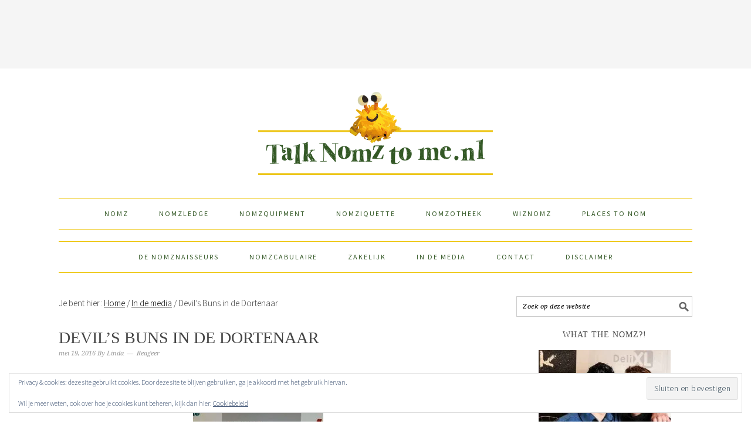

--- FILE ---
content_type: text/html; charset=UTF-8
request_url: https://talknomztome.nl/devils-buns-dortenaar/
body_size: 22343
content:
<!DOCTYPE html> 
<html lang="nl-NL" xmlns:fb="http://ogp.me/ns/fb#"> <head > 
<meta charset="UTF-8" />
<link rel="preload" href="https://talknomztome.nl/wp-content/cache/fvm/min/0-css63eb6e9dc69e5a77ac4817a92885c5c66e8d12260cc026b4ef933d6f94ea9.css" as="style" media="all" /> 
<link rel="preload" href="https://talknomztome.nl/wp-content/cache/fvm/min/0-cssebb33a560992d86f80dd49fc46164d23ba2d4c7f68f82d614926292576169.css" as="style" media="all" /> 
<link rel="preload" href="https://talknomztome.nl/wp-content/cache/fvm/min/0-css1a98670453a9c2f9987c3d8651209e50e3dabf8d9445247ab2f91258a8baa.css" as="style" media="all" /> 
<link rel="preload" href="https://talknomztome.nl/wp-content/cache/fvm/min/0-css25ca39c1f097482e9d6949da8e498410718644535ea3429878b749388a12b.css" as="style" media="all" /> 
<link rel="preload" href="https://talknomztome.nl/wp-content/cache/fvm/min/0-css26058428a3885ce595579383caddad957231fbf5bf3b9cb5b594c2f30a68e.css" as="style" media="all" /> 
<link rel="preload" href="https://talknomztome.nl/wp-content/cache/fvm/min/0-css590bb284b6925abf21b2502391ac41346488110f720d9cb7b18400d72708a.css" as="style" media="all" /> 
<link rel="preload" href="https://talknomztome.nl/wp-content/cache/fvm/min/0-css506a82fb80b922b94d09cde439c65fad89a643a1e58b94f7c698ee756b96e.css" as="style" media="all" /> 
<link rel="preload" href="https://talknomztome.nl/wp-content/cache/fvm/min/0-css08beca1de9b616460c3aec45933421ce8c89cb898e9560f502c3b6743a126.css" as="style" media="all" /> 
<link rel="preload" href="https://talknomztome.nl/wp-content/cache/fvm/min/0-cssc5da455371100bcf7498f5b18ba577329e32ac7fa0192c66acb31d8ca2958.css" as="style" media="all" /> 
<link rel="preload" href="https://talknomztome.nl/wp-content/cache/fvm/min/0-css09f5d0c5fb68fa0e897b088b1f500fb7da424ede08a85c4222a100814e392.css" as="style" media="all" /> 
<link rel="preload" href="https://talknomztome.nl/wp-content/cache/fvm/min/0-cssbce087e72bf4e7fab78fc96a2ecfa57ea9879649a536a551836a451a1cb0c.css" as="style" media="all" /> 
<link rel="preload" href="https://talknomztome.nl/wp-content/cache/fvm/min/0-css4a6b684cabb5d70f93d3abe50ca264873cbeca20b87d32f567be535b863b5.css" as="style" media="all" /> 
<link rel="preload" href="https://talknomztome.nl/wp-content/cache/fvm/min/0-css6ba89abcfd1acbba6a1c2dcdcb3d4db9964b5271534bf9903e8cb652899b1.css" as="style" media="all" /> 
<link rel="preload" href="https://talknomztome.nl/wp-content/cache/fvm/min/0-css257738faecfa19b19849ac3762a9d74cef2691d066d6a72aabb740fbab284.css" as="style" media="all" /> 
<link rel="preload" href="https://talknomztome.nl/wp-content/cache/fvm/min/0-css0fc2f084153afaa48bf542d84874328bd6eac8e506a7a3b75df9622eaf8bf.css" as="style" media="all" /> 
<link rel="preload" href="https://talknomztome.nl/wp-content/cache/fvm/min/0-cssb4c865817bc68085171dbff74c3a21da01515a52e4b9ac1c777dbee0eca6a.css" as="style" media="all" /> 
<link rel="preload" href="https://talknomztome.nl/wp-content/cache/fvm/min/0-css7d28151af605bbcea093b78db6b80c2b8e54d602f4f2dbdb1f25068f53ef9.css" as="style" media="all" /> 
<link rel="preload" href="https://talknomztome.nl/wp-content/cache/fvm/min/0-cssab98941264658e30f9e699e6dd50df2b7b7af52559b3a875fe875c65d9ce0.css" as="style" media="all" />
<script data-cfasync="false">if(navigator.userAgent.match(/MSIE|Internet Explorer/i)||navigator.userAgent.match(/Trident\/7\..*?rv:11/i)){var href=document.location.href;if(!href.match(/[?&]iebrowser/)){if(href.indexOf("?")==-1){if(href.indexOf("#")==-1){document.location.href=href+"?iebrowser=1"}else{document.location.href=href.replace("#","?iebrowser=1#")}}else{if(href.indexOf("#")==-1){document.location.href=href+"&iebrowser=1"}else{document.location.href=href.replace("#","&iebrowser=1#")}}}}</script>
<script data-cfasync="false">class FVMLoader{constructor(e){this.triggerEvents=e,this.eventOptions={passive:!0},this.userEventListener=this.triggerListener.bind(this),this.delayedScripts={normal:[],async:[],defer:[]},this.allJQueries=[]}_addUserInteractionListener(e){this.triggerEvents.forEach(t=>window.addEventListener(t,e.userEventListener,e.eventOptions))}_removeUserInteractionListener(e){this.triggerEvents.forEach(t=>window.removeEventListener(t,e.userEventListener,e.eventOptions))}triggerListener(){this._removeUserInteractionListener(this),"loading"===document.readyState?document.addEventListener("DOMContentLoaded",this._loadEverythingNow.bind(this)):this._loadEverythingNow()}async _loadEverythingNow(){this._runAllDelayedCSS(),this._delayEventListeners(),this._delayJQueryReady(this),this._handleDocumentWrite(),this._registerAllDelayedScripts(),await this._loadScriptsFromList(this.delayedScripts.normal),await this._loadScriptsFromList(this.delayedScripts.defer),await this._loadScriptsFromList(this.delayedScripts.async),await this._triggerDOMContentLoaded(),await this._triggerWindowLoad(),window.dispatchEvent(new Event("wpr-allScriptsLoaded"))}_registerAllDelayedScripts(){document.querySelectorAll("script[type=fvmdelay]").forEach(e=>{e.hasAttribute("src")?e.hasAttribute("async")&&!1!==e.async?this.delayedScripts.async.push(e):e.hasAttribute("defer")&&!1!==e.defer||"module"===e.getAttribute("data-type")?this.delayedScripts.defer.push(e):this.delayedScripts.normal.push(e):this.delayedScripts.normal.push(e)})}_runAllDelayedCSS(){document.querySelectorAll("link[rel=fvmdelay]").forEach(e=>{e.setAttribute("rel","stylesheet")})}async _transformScript(e){return await this._requestAnimFrame(),new Promise(t=>{const n=document.createElement("script");let r;[...e.attributes].forEach(e=>{let t=e.nodeName;"type"!==t&&("data-type"===t&&(t="type",r=e.nodeValue),n.setAttribute(t,e.nodeValue))}),e.hasAttribute("src")?(n.addEventListener("load",t),n.addEventListener("error",t)):(n.text=e.text,t()),e.parentNode.replaceChild(n,e)})}async _loadScriptsFromList(e){const t=e.shift();return t?(await this._transformScript(t),this._loadScriptsFromList(e)):Promise.resolve()}_delayEventListeners(){let e={};function t(t,n){!function(t){function n(n){return e[t].eventsToRewrite.indexOf(n)>=0?"wpr-"+n:n}e[t]||(e[t]={originalFunctions:{add:t.addEventListener,remove:t.removeEventListener},eventsToRewrite:[]},t.addEventListener=function(){arguments[0]=n(arguments[0]),e[t].originalFunctions.add.apply(t,arguments)},t.removeEventListener=function(){arguments[0]=n(arguments[0]),e[t].originalFunctions.remove.apply(t,arguments)})}(t),e[t].eventsToRewrite.push(n)}function n(e,t){let n=e[t];Object.defineProperty(e,t,{get:()=>n||function(){},set(r){e["wpr"+t]=n=r}})}t(document,"DOMContentLoaded"),t(window,"DOMContentLoaded"),t(window,"load"),t(window,"pageshow"),t(document,"readystatechange"),n(document,"onreadystatechange"),n(window,"onload"),n(window,"onpageshow")}_delayJQueryReady(e){let t=window.jQuery;Object.defineProperty(window,"jQuery",{get:()=>t,set(n){if(n&&n.fn&&!e.allJQueries.includes(n)){n.fn.ready=n.fn.init.prototype.ready=function(t){e.domReadyFired?t.bind(document)(n):document.addEventListener("DOMContentLoaded2",()=>t.bind(document)(n))};const t=n.fn.on;n.fn.on=n.fn.init.prototype.on=function(){if(this[0]===window){function e(e){return e.split(" ").map(e=>"load"===e||0===e.indexOf("load.")?"wpr-jquery-load":e).join(" ")}"string"==typeof arguments[0]||arguments[0]instanceof String?arguments[0]=e(arguments[0]):"object"==typeof arguments[0]&&Object.keys(arguments[0]).forEach(t=>{delete Object.assign(arguments[0],{[e(t)]:arguments[0][t]})[t]})}return t.apply(this,arguments),this},e.allJQueries.push(n)}t=n}})}async _triggerDOMContentLoaded(){this.domReadyFired=!0,await this._requestAnimFrame(),document.dispatchEvent(new Event("DOMContentLoaded2")),await this._requestAnimFrame(),window.dispatchEvent(new Event("DOMContentLoaded2")),await this._requestAnimFrame(),document.dispatchEvent(new Event("wpr-readystatechange")),await this._requestAnimFrame(),document.wpronreadystatechange&&document.wpronreadystatechange()}async _triggerWindowLoad(){await this._requestAnimFrame(),window.dispatchEvent(new Event("wpr-load")),await this._requestAnimFrame(),window.wpronload&&window.wpronload(),await this._requestAnimFrame(),this.allJQueries.forEach(e=>e(window).trigger("wpr-jquery-load")),window.dispatchEvent(new Event("wpr-pageshow")),await this._requestAnimFrame(),window.wpronpageshow&&window.wpronpageshow()}_handleDocumentWrite(){const e=new Map;document.write=document.writeln=function(t){const n=document.currentScript,r=document.createRange(),i=n.parentElement;let a=e.get(n);void 0===a&&(a=n.nextSibling,e.set(n,a));const s=document.createDocumentFragment();r.setStart(s,0),s.appendChild(r.createContextualFragment(t)),i.insertBefore(s,a)}}async _requestAnimFrame(){return new Promise(e=>requestAnimationFrame(e))}static run(){const e=new FVMLoader(["keydown","mousemove","touchmove","touchstart","touchend","wheel"]);e._addUserInteractionListener(e)}}FVMLoader.run();</script>
<meta name="viewport" content="width=device-width, initial-scale=1" />
<meta name='robots' content='index, follow, max-image-preview:large, max-snippet:-1, max-video-preview:-1' /><title>Devil&#039;s Buns in de Dortenaar - Talk Nomz To Me</title>
<link rel="canonical" href="https://talknomztome.nl/devils-buns-dortenaar/" />
<meta property="og:locale" content="nl_NL" />
<meta property="og:type" content="article" />
<meta property="og:title" content="Devil&#039;s Buns in de Dortenaar - Talk Nomz To Me" />
<meta property="og:description" content="En toen pakte De Dortenaar de Devil&#8217;s Buns op. In de laatste dagen voor de finale krijgen de Devil&#8217;s Buns, dankzij Dennis van der Salm van Het Bolwerck in Dordrecht, nog wat extra aandacht. De stemrondes zijn al gesloten, maar wie weet wat 23 mei aanstaande het resultaat gaat zijn. Comments comments" />
<meta property="og:url" content="https://talknomztome.nl/devils-buns-dortenaar/" />
<meta property="og:site_name" content="Talk Nomz To Me" />
<meta property="article:published_time" content="2016-05-19T12:07:37+00:00" />
<meta property="article:modified_time" content="2016-06-02T12:12:22+00:00" />
<meta property="og:image" content="http://www.talknomztome.nl/wp-content/uploads/2016/06/Dortenaar-190516.jpg" />
<meta name="author" content="Linda" />
<meta name="twitter:label1" content="Geschreven door" />
<meta name="twitter:data1" content="Linda" />
<script type="application/ld+json" class="yoast-schema-graph">{"@context":"https://schema.org","@graph":[{"@type":"WebPage","@id":"https://talknomztome.nl/devils-buns-dortenaar/","url":"https://talknomztome.nl/devils-buns-dortenaar/","name":"Devil's Buns in de Dortenaar - Talk Nomz To Me","isPartOf":{"@id":"https://talknomztome.nl/#website"},"primaryImageOfPage":{"@id":"https://talknomztome.nl/devils-buns-dortenaar/#primaryimage"},"image":{"@id":"https://talknomztome.nl/devils-buns-dortenaar/#primaryimage"},"thumbnailUrl":"http://www.talknomztome.nl/wp-content/uploads/2016/06/Dortenaar-190516.jpg","datePublished":"2016-05-19T12:07:37+00:00","dateModified":"2016-06-02T12:12:22+00:00","author":{"@id":"https://talknomztome.nl/#/schema/person/99374597eecd0ca44002c3144c058861"},"breadcrumb":{"@id":"https://talknomztome.nl/devils-buns-dortenaar/#breadcrumb"},"inLanguage":"nl-NL","potentialAction":[{"@type":"ReadAction","target":["https://talknomztome.nl/devils-buns-dortenaar/"]}]},{"@type":"ImageObject","inLanguage":"nl-NL","@id":"https://talknomztome.nl/devils-buns-dortenaar/#primaryimage","url":"http://www.talknomztome.nl/wp-content/uploads/2016/06/Dortenaar-190516.jpg","contentUrl":"http://www.talknomztome.nl/wp-content/uploads/2016/06/Dortenaar-190516.jpg"},{"@type":"BreadcrumbList","@id":"https://talknomztome.nl/devils-buns-dortenaar/#breadcrumb","itemListElement":[{"@type":"ListItem","position":1,"name":"Home","item":"https://talknomztome.nl/"},{"@type":"ListItem","position":2,"name":"Devil&#8217;s Buns in de Dortenaar"}]},{"@type":"WebSite","@id":"https://talknomztome.nl/#website","url":"https://talknomztome.nl/","name":"Talk Nomz To Me","description":"All you need is good food and good company","potentialAction":[{"@type":"SearchAction","target":{"@type":"EntryPoint","urlTemplate":"https://talknomztome.nl/?s={search_term_string}"},"query-input":{"@type":"PropertyValueSpecification","valueRequired":true,"valueName":"search_term_string"}}],"inLanguage":"nl-NL"},{"@type":"Person","@id":"https://talknomztome.nl/#/schema/person/99374597eecd0ca44002c3144c058861","name":"Linda","image":{"@type":"ImageObject","inLanguage":"nl-NL","@id":"https://talknomztome.nl/#/schema/person/image/","url":"https://secure.gravatar.com/avatar/577d4efdb2a7eec9cc84ee46980d1bfe0e23ffcc1fcfe2c8466ea666a8ad2d7f?s=96&d=monsterid&r=g","contentUrl":"https://secure.gravatar.com/avatar/577d4efdb2a7eec9cc84ee46980d1bfe0e23ffcc1fcfe2c8466ea666a8ad2d7f?s=96&d=monsterid&r=g","caption":"Linda"},"description":"Al zo lang ze zich kan herinneren stond ze graag in de keuken om van alles uit te proberen en nieuwe smaken te leren kennen. Ondanks dat dit nooit tot een koksopleiding heeft geleid heeft dit Linda er niet van weerhouden steeds nieuwe dingen uit te proberen in de keuken en heeft ze een breed smaakpallet ontwikkeld. Linda heeft geen specifieke favoriete keuken, maar wel een voorkeur voor uitgesproken smaken en ze is, net als Sergio, gek op spicy food.","sameAs":["http://www.talknomztome.com/"],"url":"https://talknomztome.nl/author/linda-swets/"}]}</script>
<link rel="alternate" type="application/rss+xml" title="Talk Nomz To Me &raquo; feed" href="https://talknomztome.nl/feed/" />
<link rel="alternate" type="application/rss+xml" title="Talk Nomz To Me &raquo; reacties feed" href="https://talknomztome.nl/comments/feed/" />
<link rel="alternate" type="application/rss+xml" title="Talk Nomz To Me &raquo; Devil&#8217;s Buns in de Dortenaar reacties feed" href="https://talknomztome.nl/devils-buns-dortenaar/feed/" />
<meta property="fb:app_id" content="1036519403033833"/>
<link rel="preload" fetchpriority="low" id="fvmfonts-css" href="https://talknomztome.nl/wp-content/cache/fvm/min/0-cssb674a5a67cc94d46c1eb1f583067a2dac0e9587718f3b77b1463cb295288b.css" as="style" media="all" onload="this.rel='stylesheet';this.onload=null"> 
<style type="text/css" media="all">.slide-excerpt{width:50%}.slide-excerpt{bottom:0}.slide-excerpt{right:0}.flexslider{max-width:680px;max-height:400px}.slide-image{max-height:400px}</style> 
<style type="text/css" media="all">@media only screen and (min-device-width :320px) and (max-device-width :480px){.slide-excerpt{display:none!important}}</style> 
<script>(()=>{"use strict";const e=[400,500,600,700,800,900],t=e=>`wprm-min-${e}`,n=e=>`wprm-max-${e}`,s=new Set,o="ResizeObserver"in window,r=o?new ResizeObserver((e=>{for(const t of e)c(t.target)})):null,i=.5/(window.devicePixelRatio||1);function c(s){const o=s.getBoundingClientRect().width||0;for(let r=0;r<e.length;r++){const c=e[r],a=o<=c+i;o>c+i?s.classList.add(t(c)):s.classList.remove(t(c)),a?s.classList.add(n(c)):s.classList.remove(n(c))}}function a(e){s.has(e)||(s.add(e),r&&r.observe(e),c(e))}!function(e=document){e.querySelectorAll(".wprm-recipe").forEach(a)}();if(new MutationObserver((e=>{for(const t of e)for(const e of t.addedNodes)e instanceof Element&&(e.matches?.(".wprm-recipe")&&a(e),e.querySelectorAll?.(".wprm-recipe").forEach(a))})).observe(document.documentElement,{childList:!0,subtree:!0}),!o){let e=0;addEventListener("resize",(()=>{e&&cancelAnimationFrame(e),e=requestAnimationFrame((()=>s.forEach(c)))}),{passive:!0})}})();</script>
<style id='wp-img-auto-sizes-contain-inline-css' type='text/css' media="all">img:is([sizes=auto i],[sizes^="auto," i]){contain-intrinsic-size:3000px 1500px}</style> 
<link rel='stylesheet' id='jetpack_related-posts-css' href='https://talknomztome.nl/wp-content/cache/fvm/min/0-css63eb6e9dc69e5a77ac4817a92885c5c66e8d12260cc026b4ef933d6f94ea9.css' type='text/css' media='all' /> 
<link rel='stylesheet' id='foodie-pro-theme-css' href='https://talknomztome.nl/wp-content/cache/fvm/min/0-cssebb33a560992d86f80dd49fc46164d23ba2d4c7f68f82d614926292576169.css' type='text/css' media='all' /> 
<style id='foodie-pro-theme-inline-css' type='text/css' media="all">.site-title a,.site-title a:hover{color:#335825}.genesis-nav-menu>li>a{color:#335825}.genesis-nav-menu>li>a:hover,.genesis-nav-menu>.current-menu-item>a{color:#335825}.genesis-nav-menu,.genesis-nav-menu .sub-menu,.entry-footer .entry-meta,.post-meta,li.comment{border-color:#edc406}body{font-family:"Source Sans Pro","Helvetica Neue",sans-serif}input,select,textarea,.wp-caption-text,.site-description,.entry-meta,.post-info,.post-meta{font-family:"Droid Serif","Helvetica Neue",sans-serif}h1,h2,h3,h4,h5,h6,.site-title,.entry-title,.widgettitle{font-family:"Source Sans Pro","Helvetica Neue",sans-serif}</style> 
<style id='wp-block-library-inline-css' type='text/css' media="all">:root{--wp-block-synced-color:#7a00df;--wp-block-synced-color--rgb:122,0,223;--wp-bound-block-color:var(--wp-block-synced-color);--wp-editor-canvas-background:#ddd;--wp-admin-theme-color:#007cba;--wp-admin-theme-color--rgb:0,124,186;--wp-admin-theme-color-darker-10:#006ba1;--wp-admin-theme-color-darker-10--rgb:0,107,160.5;--wp-admin-theme-color-darker-20:#005a87;--wp-admin-theme-color-darker-20--rgb:0,90,135;--wp-admin-border-width-focus:2px}@media (min-resolution:192dpi){:root{--wp-admin-border-width-focus:1.5px}}.wp-element-button{cursor:pointer}:root .has-very-light-gray-background-color{background-color:#eee}:root .has-very-dark-gray-background-color{background-color:#313131}:root .has-very-light-gray-color{color:#eee}:root .has-very-dark-gray-color{color:#313131}:root .has-vivid-green-cyan-to-vivid-cyan-blue-gradient-background{background:linear-gradient(135deg,#00d084,#0693e3)}:root .has-purple-crush-gradient-background{background:linear-gradient(135deg,#34e2e4,#4721fb 50%,#ab1dfe)}:root .has-hazy-dawn-gradient-background{background:linear-gradient(135deg,#faaca8,#dad0ec)}:root .has-subdued-olive-gradient-background{background:linear-gradient(135deg,#fafae1,#67a671)}:root .has-atomic-cream-gradient-background{background:linear-gradient(135deg,#fdd79a,#004a59)}:root .has-nightshade-gradient-background{background:linear-gradient(135deg,#330968,#31cdcf)}:root .has-midnight-gradient-background{background:linear-gradient(135deg,#020381,#2874fc)}:root{--wp--preset--font-size--normal:16px;--wp--preset--font-size--huge:42px}.has-regular-font-size{font-size:1em}.has-larger-font-size{font-size:2.625em}.has-normal-font-size{font-size:var(--wp--preset--font-size--normal)}.has-huge-font-size{font-size:var(--wp--preset--font-size--huge)}.has-text-align-center{text-align:center}.has-text-align-left{text-align:left}.has-text-align-right{text-align:right}.has-fit-text{white-space:nowrap!important}#end-resizable-editor-section{display:none}.aligncenter{clear:both}.items-justified-left{justify-content:flex-start}.items-justified-center{justify-content:center}.items-justified-right{justify-content:flex-end}.items-justified-space-between{justify-content:space-between}.screen-reader-text{border:0;clip-path:inset(50%);height:1px;margin:-1px;overflow:hidden;padding:0;position:absolute;width:1px;word-wrap:normal!important}.screen-reader-text:focus{background-color:#ddd;clip-path:none;color:#444;display:block;font-size:1em;height:auto;left:5px;line-height:normal;padding:15px 23px 14px;text-decoration:none;top:5px;width:auto;z-index:100000}html :where(.has-border-color){border-style:solid}html :where([style*=border-top-color]){border-top-style:solid}html :where([style*=border-right-color]){border-right-style:solid}html :where([style*=border-bottom-color]){border-bottom-style:solid}html :where([style*=border-left-color]){border-left-style:solid}html :where([style*=border-width]){border-style:solid}html :where([style*=border-top-width]){border-top-style:solid}html :where([style*=border-right-width]){border-right-style:solid}html :where([style*=border-bottom-width]){border-bottom-style:solid}html :where([style*=border-left-width]){border-left-style:solid}html :where(img[class*=wp-image-]){height:auto;max-width:100%}:where(figure){margin:0 0 1em}html :where(.is-position-sticky){--wp-admin--admin-bar--position-offset:var(--wp-admin--admin-bar--height,0px)}@media screen and (max-width:600px){html :where(.is-position-sticky){--wp-admin--admin-bar--position-offset:0px}}</style>
<style id='global-styles-inline-css' type='text/css' media="all">:root{--wp--preset--aspect-ratio--square:1;--wp--preset--aspect-ratio--4-3:4/3;--wp--preset--aspect-ratio--3-4:3/4;--wp--preset--aspect-ratio--3-2:3/2;--wp--preset--aspect-ratio--2-3:2/3;--wp--preset--aspect-ratio--16-9:16/9;--wp--preset--aspect-ratio--9-16:9/16;--wp--preset--color--black:#000000;--wp--preset--color--cyan-bluish-gray:#abb8c3;--wp--preset--color--white:#ffffff;--wp--preset--color--pale-pink:#f78da7;--wp--preset--color--vivid-red:#cf2e2e;--wp--preset--color--luminous-vivid-orange:#ff6900;--wp--preset--color--luminous-vivid-amber:#fcb900;--wp--preset--color--light-green-cyan:#7bdcb5;--wp--preset--color--vivid-green-cyan:#00d084;--wp--preset--color--pale-cyan-blue:#8ed1fc;--wp--preset--color--vivid-cyan-blue:#0693e3;--wp--preset--color--vivid-purple:#9b51e0;--wp--preset--gradient--vivid-cyan-blue-to-vivid-purple:linear-gradient(135deg,rgb(6,147,227) 0%,rgb(155,81,224) 100%);--wp--preset--gradient--light-green-cyan-to-vivid-green-cyan:linear-gradient(135deg,rgb(122,220,180) 0%,rgb(0,208,130) 100%);--wp--preset--gradient--luminous-vivid-amber-to-luminous-vivid-orange:linear-gradient(135deg,rgb(252,185,0) 0%,rgb(255,105,0) 100%);--wp--preset--gradient--luminous-vivid-orange-to-vivid-red:linear-gradient(135deg,rgb(255,105,0) 0%,rgb(207,46,46) 100%);--wp--preset--gradient--very-light-gray-to-cyan-bluish-gray:linear-gradient(135deg,rgb(238,238,238) 0%,rgb(169,184,195) 100%);--wp--preset--gradient--cool-to-warm-spectrum:linear-gradient(135deg,rgb(74,234,220) 0%,rgb(151,120,209) 20%,rgb(207,42,186) 40%,rgb(238,44,130) 60%,rgb(251,105,98) 80%,rgb(254,248,76) 100%);--wp--preset--gradient--blush-light-purple:linear-gradient(135deg,rgb(255,206,236) 0%,rgb(152,150,240) 100%);--wp--preset--gradient--blush-bordeaux:linear-gradient(135deg,rgb(254,205,165) 0%,rgb(254,45,45) 50%,rgb(107,0,62) 100%);--wp--preset--gradient--luminous-dusk:linear-gradient(135deg,rgb(255,203,112) 0%,rgb(199,81,192) 50%,rgb(65,88,208) 100%);--wp--preset--gradient--pale-ocean:linear-gradient(135deg,rgb(255,245,203) 0%,rgb(182,227,212) 50%,rgb(51,167,181) 100%);--wp--preset--gradient--electric-grass:linear-gradient(135deg,rgb(202,248,128) 0%,rgb(113,206,126) 100%);--wp--preset--gradient--midnight:linear-gradient(135deg,rgb(2,3,129) 0%,rgb(40,116,252) 100%);--wp--preset--font-size--small:13px;--wp--preset--font-size--medium:20px;--wp--preset--font-size--large:36px;--wp--preset--font-size--x-large:42px;--wp--preset--spacing--20:0.44rem;--wp--preset--spacing--30:0.67rem;--wp--preset--spacing--40:1rem;--wp--preset--spacing--50:1.5rem;--wp--preset--spacing--60:2.25rem;--wp--preset--spacing--70:3.38rem;--wp--preset--spacing--80:5.06rem;--wp--preset--shadow--natural:6px 6px 9px rgba(0, 0, 0, 0.2);--wp--preset--shadow--deep:12px 12px 50px rgba(0, 0, 0, 0.4);--wp--preset--shadow--sharp:6px 6px 0px rgba(0, 0, 0, 0.2);--wp--preset--shadow--outlined:6px 6px 0px -3px rgb(255, 255, 255), 6px 6px rgb(0, 0, 0);--wp--preset--shadow--crisp:6px 6px 0px rgb(0, 0, 0)}:where(.is-layout-flex){gap:.5em}:where(.is-layout-grid){gap:.5em}body .is-layout-flex{display:flex}.is-layout-flex{flex-wrap:wrap;align-items:center}.is-layout-flex>:is(*,div){margin:0}body .is-layout-grid{display:grid}.is-layout-grid>:is(*,div){margin:0}:where(.wp-block-columns.is-layout-flex){gap:2em}:where(.wp-block-columns.is-layout-grid){gap:2em}:where(.wp-block-post-template.is-layout-flex){gap:1.25em}:where(.wp-block-post-template.is-layout-grid){gap:1.25em}.has-black-color{color:var(--wp--preset--color--black)!important}.has-cyan-bluish-gray-color{color:var(--wp--preset--color--cyan-bluish-gray)!important}.has-white-color{color:var(--wp--preset--color--white)!important}.has-pale-pink-color{color:var(--wp--preset--color--pale-pink)!important}.has-vivid-red-color{color:var(--wp--preset--color--vivid-red)!important}.has-luminous-vivid-orange-color{color:var(--wp--preset--color--luminous-vivid-orange)!important}.has-luminous-vivid-amber-color{color:var(--wp--preset--color--luminous-vivid-amber)!important}.has-light-green-cyan-color{color:var(--wp--preset--color--light-green-cyan)!important}.has-vivid-green-cyan-color{color:var(--wp--preset--color--vivid-green-cyan)!important}.has-pale-cyan-blue-color{color:var(--wp--preset--color--pale-cyan-blue)!important}.has-vivid-cyan-blue-color{color:var(--wp--preset--color--vivid-cyan-blue)!important}.has-vivid-purple-color{color:var(--wp--preset--color--vivid-purple)!important}.has-black-background-color{background-color:var(--wp--preset--color--black)!important}.has-cyan-bluish-gray-background-color{background-color:var(--wp--preset--color--cyan-bluish-gray)!important}.has-white-background-color{background-color:var(--wp--preset--color--white)!important}.has-pale-pink-background-color{background-color:var(--wp--preset--color--pale-pink)!important}.has-vivid-red-background-color{background-color:var(--wp--preset--color--vivid-red)!important}.has-luminous-vivid-orange-background-color{background-color:var(--wp--preset--color--luminous-vivid-orange)!important}.has-luminous-vivid-amber-background-color{background-color:var(--wp--preset--color--luminous-vivid-amber)!important}.has-light-green-cyan-background-color{background-color:var(--wp--preset--color--light-green-cyan)!important}.has-vivid-green-cyan-background-color{background-color:var(--wp--preset--color--vivid-green-cyan)!important}.has-pale-cyan-blue-background-color{background-color:var(--wp--preset--color--pale-cyan-blue)!important}.has-vivid-cyan-blue-background-color{background-color:var(--wp--preset--color--vivid-cyan-blue)!important}.has-vivid-purple-background-color{background-color:var(--wp--preset--color--vivid-purple)!important}.has-black-border-color{border-color:var(--wp--preset--color--black)!important}.has-cyan-bluish-gray-border-color{border-color:var(--wp--preset--color--cyan-bluish-gray)!important}.has-white-border-color{border-color:var(--wp--preset--color--white)!important}.has-pale-pink-border-color{border-color:var(--wp--preset--color--pale-pink)!important}.has-vivid-red-border-color{border-color:var(--wp--preset--color--vivid-red)!important}.has-luminous-vivid-orange-border-color{border-color:var(--wp--preset--color--luminous-vivid-orange)!important}.has-luminous-vivid-amber-border-color{border-color:var(--wp--preset--color--luminous-vivid-amber)!important}.has-light-green-cyan-border-color{border-color:var(--wp--preset--color--light-green-cyan)!important}.has-vivid-green-cyan-border-color{border-color:var(--wp--preset--color--vivid-green-cyan)!important}.has-pale-cyan-blue-border-color{border-color:var(--wp--preset--color--pale-cyan-blue)!important}.has-vivid-cyan-blue-border-color{border-color:var(--wp--preset--color--vivid-cyan-blue)!important}.has-vivid-purple-border-color{border-color:var(--wp--preset--color--vivid-purple)!important}.has-vivid-cyan-blue-to-vivid-purple-gradient-background{background:var(--wp--preset--gradient--vivid-cyan-blue-to-vivid-purple)!important}.has-light-green-cyan-to-vivid-green-cyan-gradient-background{background:var(--wp--preset--gradient--light-green-cyan-to-vivid-green-cyan)!important}.has-luminous-vivid-amber-to-luminous-vivid-orange-gradient-background{background:var(--wp--preset--gradient--luminous-vivid-amber-to-luminous-vivid-orange)!important}.has-luminous-vivid-orange-to-vivid-red-gradient-background{background:var(--wp--preset--gradient--luminous-vivid-orange-to-vivid-red)!important}.has-very-light-gray-to-cyan-bluish-gray-gradient-background{background:var(--wp--preset--gradient--very-light-gray-to-cyan-bluish-gray)!important}.has-cool-to-warm-spectrum-gradient-background{background:var(--wp--preset--gradient--cool-to-warm-spectrum)!important}.has-blush-light-purple-gradient-background{background:var(--wp--preset--gradient--blush-light-purple)!important}.has-blush-bordeaux-gradient-background{background:var(--wp--preset--gradient--blush-bordeaux)!important}.has-luminous-dusk-gradient-background{background:var(--wp--preset--gradient--luminous-dusk)!important}.has-pale-ocean-gradient-background{background:var(--wp--preset--gradient--pale-ocean)!important}.has-electric-grass-gradient-background{background:var(--wp--preset--gradient--electric-grass)!important}.has-midnight-gradient-background{background:var(--wp--preset--gradient--midnight)!important}.has-small-font-size{font-size:var(--wp--preset--font-size--small)!important}.has-medium-font-size{font-size:var(--wp--preset--font-size--medium)!important}.has-large-font-size{font-size:var(--wp--preset--font-size--large)!important}.has-x-large-font-size{font-size:var(--wp--preset--font-size--x-large)!important}</style> 
<style id='classic-theme-styles-inline-css' type='text/css' media="all">/*! This file is auto-generated */ .wp-block-button__link{color:#fff;background-color:#32373c;border-radius:9999px;box-shadow:none;text-decoration:none;padding:calc(.667em + 2px) calc(1.333em + 2px);font-size:1.125em}.wp-block-file__button{background:#32373c;color:#fff;text-decoration:none}</style> 
<link rel='stylesheet' id='wprm-public-css' href='https://talknomztome.nl/wp-content/cache/fvm/min/0-css1a98670453a9c2f9987c3d8651209e50e3dabf8d9445247ab2f91258a8baa.css' type='text/css' media='all' /> 
<link rel='stylesheet' id='jpibfi-style-css' href='https://talknomztome.nl/wp-content/cache/fvm/min/0-css25ca39c1f097482e9d6949da8e498410718644535ea3429878b749388a12b.css' type='text/css' media='all' /> 
<link rel='stylesheet' id='wp-postratings-css' href='https://talknomztome.nl/wp-content/cache/fvm/min/0-css26058428a3885ce595579383caddad957231fbf5bf3b9cb5b594c2f30a68e.css' type='text/css' media='all' /> 
<link rel='stylesheet' id='wprm-template-css' href='https://talknomztome.nl/wp-content/cache/fvm/min/0-css590bb284b6925abf21b2502391ac41346488110f720d9cb7b18400d72708a.css' type='text/css' media='all' /> 
<link rel='stylesheet' id='simple-social-icons-font-css' href='https://talknomztome.nl/wp-content/cache/fvm/min/0-css506a82fb80b922b94d09cde439c65fad89a643a1e58b94f7c698ee756b96e.css' type='text/css' media='all' /> 
<link rel='stylesheet' id='iworks_upprev_frontend-css' href='https://talknomztome.nl/wp-content/cache/fvm/min/0-css08beca1de9b616460c3aec45933421ce8c89cb898e9560f502c3b6743a126.css' type='text/css' media='all' /> 
<link rel='stylesheet' id='jetpack-swiper-library-css' href='https://talknomztome.nl/wp-content/cache/fvm/min/0-cssc5da455371100bcf7498f5b18ba577329e32ac7fa0192c66acb31d8ca2958.css' type='text/css' media='all' /> 
<link rel='stylesheet' id='jetpack-carousel-css' href='https://talknomztome.nl/wp-content/cache/fvm/min/0-css09f5d0c5fb68fa0e897b088b1f500fb7da424ede08a85c4222a100814e392.css' type='text/css' media='all' /> 
<link rel='stylesheet' id='sharedaddy-css' href='https://talknomztome.nl/wp-content/cache/fvm/min/0-cssbce087e72bf4e7fab78fc96a2ecfa57ea9879649a536a551836a451a1cb0c.css' type='text/css' media='all' /> 
<link rel='stylesheet' id='social-logos-css' href='https://talknomztome.nl/wp-content/cache/fvm/min/0-css4a6b684cabb5d70f93d3abe50ca264873cbeca20b87d32f567be535b863b5.css' type='text/css' media='all' /> 
<link rel='stylesheet' id='commentluv_style-css' href='https://talknomztome.nl/wp-content/cache/fvm/min/0-css6ba89abcfd1acbba6a1c2dcdcb3d4db9964b5271534bf9903e8cb652899b1.css' type='text/css' media='all' /> 
<link rel='stylesheet' id='slider_styles-css' href='https://talknomztome.nl/wp-content/cache/fvm/min/0-css257738faecfa19b19849ac3762a9d74cef2691d066d6a72aabb740fbab284.css' type='text/css' media='all' /> 
<script id="jetpack_related-posts-js-extra">
/* <![CDATA[ */
var related_posts_js_options = {"post_heading":"h4"};
//# sourceURL=jetpack_related-posts-js-extra
/* ]]> */
</script>
<script src="https://talknomztome.nl/wp-content/plugins/jetpack/_inc/build/related-posts/related-posts.min.js?ver=20240116" id="jetpack_related-posts-js"></script>
<script src="https://talknomztome.nl/wp-includes/js/jquery/jquery.min.js?ver=3.7.1" id="jquery-core-js"></script>
<script src="https://talknomztome.nl/wp-includes/js/jquery/jquery-migrate.min.js?ver=3.4.1" id="jquery-migrate-js"></script>
<script id="commentluv_script-js-extra">
/* <![CDATA[ */
var cl_settings = {"name":"author","url":"url","comment":"comment","email":"email","infopanel":"on","default_on":"on","default_on_admin":"on","cl_version":"3.0.4","images":"https://talknomztome.nl/wp-content/plugins/commentluv/images/","api_url":"http://www.talknomztome.com/wp-admin/admin-ajax.php","api_url_alt":"https://talknomztome.nl/wp-admin/admin-ajax.php","_fetch":"d02c7af7b3","_info":"4a3fb924cf","infoback":"white","infotext":"black","template_insert":"","logged_in":"","refer":"https://talknomztome.nl/devils-buns-dortenaar/","no_url_message":"Please enter a URL and then click the CommentLuv checkbox if you want to add your last blog post","no_http_message":"Gebruik http:// aan de voorkant van je URL","no_url_logged_in_message":"Je moet je profiel bezoeken in het admin paneel en je gegevens bijwerken met je website URL","no_info_message":"Er was geen info beschikbaar of er is een fout opgetreden"};
//# sourceURL=commentluv_script-js-extra
/* ]]> */
</script>
<script src="https://talknomztome.nl/wp-content/plugins/commentluv/js/commentluv.js?ver=3.0.4" id="commentluv_script-js"></script>
<script id="iworks_upprev_frontend-js-extra">
/* <![CDATA[ */
var iworks_upprev = {"animation":"flyout","close_button_show":"1","color_set":null,"compare":"simple","configuration":"simple","css_border_width":"2px 0 0 0","css_bottom":"5","css_side":"5","css_width":"360","excerpt_length":"20","excerpt_show":"1","ga_opt_noninteraction":"1","ga_track_clicks":"1","ga_track_views":"1","header_show":"1","header_text":null,"ignore_sticky_posts":"1","number_of_posts":"1","offset_element":"#comments","offset_percent":"75","reopen_button_show":"1","show_thumb":"1","taxonomy_limit":"0","thumb_height":null,"thumb_width":"48","url_new_window":"0","url_prefix":"","url_suffix":null,"position":{"raw":"right","top":0,"left":0,"center":0,"middle":0,"all":"right"},"title":"Devil\u2019s Buns in de Dortenaar","p":"1890","nonce":"8429ef9f09","ajaxurl":"https://talknomztome.nl/wp-admin/admin-ajax.php"};
//# sourceURL=iworks_upprev_frontend-js-extra
/* ]]> */
</script>
<script src="https://talknomztome.nl/wp-content/plugins/upprev/assets/scripts/upprev.min.js?ver=4.0" id="iworks_upprev_frontend-js"></script>
<style type="text/css" media="all">.pinit-hover{opacity:0.8!important;filter:alpha(opacity=80)!important}a.pinit-button{border-bottom:0!important;box-shadow:none!important;margin-bottom:0!important}a.pinit-button::after{display:none}</style> 
<style type="text/css" media="all">.wprm-automatic-recipe-snippets a.wprm-jump-to-recipe-shortcode,.wprm-automatic-recipe-snippets a.wprm-jump-to-video-shortcode,.wprm-automatic-recipe-snippets a.wprm-print-recipe-shortcode{background-color:#365825;color:#edc406!important}html body .wprm-recipe-container .wprm-recipe .wprm-recipe-name{font-family:MomsDiner}html body .wprm-recipe-container .wprm-recipe .wprm-recipe-header{font-family:MomsDiner}html body .wprm-recipe-container{color:#333}html body .wprm-recipe-container a.wprm-recipe-print{color:#333}html body .wprm-recipe-container a.wprm-recipe-print:hover{color:#333}html body .wprm-recipe-container .wprm-recipe{background-color:#fff}html body .wprm-recipe-container .wprm-recipe{border-color:#aaa}html body .wprm-recipe-container .wprm-recipe-tastefully-simple .wprm-recipe-time-container{border-color:#aaa}html body .wprm-recipe-container .wprm-recipe .wprm-color-border{border-color:#aaa}html body .wprm-recipe-container a{color:#3498db}html body .wprm-recipe-container .wprm-recipe-tastefully-simple .wprm-recipe-name{color:#000}html body .wprm-recipe-container .wprm-recipe-tastefully-simple .wprm-recipe-header{color:#000}html body .wprm-recipe-container h1{color:#000}html body .wprm-recipe-container h2{color:#000}html body .wprm-recipe-container h3{color:#000}html body .wprm-recipe-container h4{color:#000}html body .wprm-recipe-container h5{color:#000}html body .wprm-recipe-container h6{color:#000}html body .wprm-recipe-container svg path{fill:#343434}html body .wprm-recipe-container svg rect{fill:#343434}html body .wprm-recipe-container svg polygon{stroke:#343434}html body .wprm-recipe-container .wprm-rating-star-full svg polygon{fill:#343434}html body .wprm-recipe-container .wprm-recipe .wprm-color-accent{background-color:#2c3e50}html body .wprm-recipe-container .wprm-recipe .wprm-color-accent{color:#fff}html body .wprm-recipe-container .wprm-recipe .wprm-color-accent a.wprm-recipe-print{color:#fff}html body .wprm-recipe-container .wprm-recipe .wprm-color-accent a.wprm-recipe-print:hover{color:#fff}html body .wprm-recipe-container .wprm-recipe-colorful .wprm-recipe-header{background-color:#2c3e50}html body .wprm-recipe-container .wprm-recipe-colorful .wprm-recipe-header{color:#fff}html body .wprm-recipe-container .wprm-recipe-colorful .wprm-recipe-meta>div{background-color:#3498db}html body .wprm-recipe-container .wprm-recipe-colorful .wprm-recipe-meta>div{color:#fff}html body .wprm-recipe-container .wprm-recipe-colorful .wprm-recipe-meta>div a.wprm-recipe-print{color:#fff}html body .wprm-recipe-container .wprm-recipe-colorful .wprm-recipe-meta>div a.wprm-recipe-print:hover{color:#fff}.wprm-rating-star svg polygon{stroke:#343434}.wprm-rating-star.wprm-rating-star-full svg polygon{fill:#343434}html body .wprm-recipe-container .wprm-recipe-instruction-image{text-align:left}html body .wprm-recipe-container li.wprm-recipe-ingredient{list-style-type:disc}html body .wprm-recipe-container li.wprm-recipe-instruction{list-style-type:decimal}.tippy-box[data-theme~="wprm"]{background-color:#333;color:#FFF}.tippy-box[data-theme~="wprm"][data-placement^="top"]>.tippy-arrow::before{border-top-color:#333}.tippy-box[data-theme~="wprm"][data-placement^="bottom"]>.tippy-arrow::before{border-bottom-color:#333}.tippy-box[data-theme~="wprm"][data-placement^="left"]>.tippy-arrow::before{border-left-color:#333}.tippy-box[data-theme~="wprm"][data-placement^="right"]>.tippy-arrow::before{border-right-color:#333}.tippy-box[data-theme~="wprm"] a{color:#FFF}.wprm-comment-rating svg{width:18px!important;height:18px!important}img.wprm-comment-rating{width:90px!important;height:18px!important}body{--comment-rating-star-color:#eeee22}body{--wprm-popup-font-size:16px}body{--wprm-popup-background:#ffffff}body{--wprm-popup-title:#000000}body{--wprm-popup-content:#444444}body{--wprm-popup-button-background:#444444}body{--wprm-popup-button-text:#ffffff}body{--wprm-popup-accent:#747B2D}h1,h2,h3,h4,h5,h6,.site-title,.entry-title,.widgettitle{font-family:MomsDiner}</style>
<style type="text/css" media="all">.wprm-glossary-term{color:#5A822B;text-decoration:underline;cursor:help}</style>
<script async="" src="https://talknomztome.nl/wp-content/plugins/ziplist-recipe-plugin/zlrecipe_print.js"></script>
<link charset="utf-8" href="https://talknomztome.nl/wp-content/cache/fvm/min/0-css0fc2f084153afaa48bf542d84874328bd6eac8e506a7a3b75df9622eaf8bf.css" rel="stylesheet" type="text/css" media="all" /> 
<style media="all">img#wpstats{display:none}</style> 
<style type="text/css" media="all">.site-header{background:url(https://www.talknomztome.nl/wp-content/uploads/2017/10/cropped-Talk_Nomz_logo_800.png) no-repeat!important}</style> 
<link rel="icon" href="https://i0.wp.com/talknomztome.nl/wp-content/uploads/2016/12/cropped-Nomztertje.png?fit=192%2C192&#038;ssl=1" sizes="192x192" /> 
<style type="text/css" id="wp-custom-css" media="all"> @font-face { font-family: MomsDiner; src: url(https://www.talknomztome.nl/wp-content/themes/Fonts/MomsDiner.ttf); font-weight: normal; } </style> 
<link rel='stylesheet' id='gglcptch-css' href='https://talknomztome.nl/wp-content/cache/fvm/min/0-cssb4c865817bc68085171dbff74c3a21da01515a52e4b9ac1c777dbee0eca6a.css' type='text/css' media='all' /> 
<link rel='stylesheet' id='jetpack-top-posts-widget-css' href='https://talknomztome.nl/wp-content/cache/fvm/min/0-css7d28151af605bbcea093b78db6b80c2b8e54d602f4f2dbdb1f25068f53ef9.css' type='text/css' media='all' /> 
<link rel='stylesheet' id='eu-cookie-law-style-css' href='https://talknomztome.nl/wp-content/cache/fvm/min/0-cssab98941264658e30f9e699e6dd50df2b7b7af52559b3a875fe875c65d9ce0.css' type='text/css' media='all' /> 
</head>
<body class="wp-singular post-template-default single single-post postid-1890 single-format-standard wp-theme-genesis wp-child-theme-foodiepro-218 custom-header header-image header-full-width content-sidebar genesis-breadcrumbs-visible genesis-footer-widgets-visible foodie-pro"><div class="before-header"><section id="text-14" class="widget widget_text"><div class="widget-wrap"> <div class="textwidget">
<script async src="//pagead2.googlesyndication.com/pagead/js/adsbygoogle.js"></script>
<ins class="adsbygoogle" style="display:inline-block;width:728px;height:90px" data-ad-client="ca-pub-8957581631972289" data-ad-slot="9341769257"></ins> 
<script>
(adsbygoogle = window.adsbygoogle || []).push({});
</script>
</div> </div></section> </div><div class="site-container"><ul class="genesis-skip-link"><li><a href="#genesis-nav-primary" class="screen-reader-shortcut"> Spring naar de hoofdnavigatie</a></li><li><a href="#genesis-content" class="screen-reader-shortcut"> Door naar de hoofd inhoud</a></li><li><a href="#genesis-sidebar-primary" class="screen-reader-shortcut"> Spring naar de eerste sidebar</a></li><li><a href="#genesis-footer-widgets" class="screen-reader-shortcut"> Spring naar de voettekst</a></li></ul><header class="site-header"><div class="wrap"><div class="title-area"><p class="site-title"><a href="https://talknomztome.nl/">Talk Nomz To Me</a></p><p class="site-description">All you need is good food and good company</p></div></div></header><nav class="nav-primary" aria-label="Hoofd" id="genesis-nav-primary"><div class="wrap"><ul id="menu-talk-nomz-to-me" class="menu genesis-nav-menu menu-primary"><li id="menu-item-2448" class="menu-item menu-item-type-post_type menu-item-object-page menu-item-has-children menu-item-2448"><a href="https://talknomztome.nl/nomz/"><span >Nomz</span></a> <ul class="sub-menu"> <li id="menu-item-90" class="menu-item menu-item-type-taxonomy menu-item-object-category menu-item-90"><a href="https://talknomztome.nl/category/nomz/bitesized-nomz/"><span >Bitesized Nomz</span></a></li> <li id="menu-item-636" class="menu-item menu-item-type-taxonomy menu-item-object-category menu-item-636"><a href="https://talknomztome.nl/category/nomz/bread-nomz/"><span >Bread Nomz</span></a></li> <li id="menu-item-91" class="menu-item menu-item-type-taxonomy menu-item-object-category menu-item-91"><a href="https://talknomztome.nl/category/nomz/budget-nomz/"><span >Budget Nomz</span></a></li> <li id="menu-item-898" class="menu-item menu-item-type-taxonomy menu-item-object-category menu-item-898"><a href="https://talknomztome.nl/category/nomz/copycat-nomz/"><span >Copycat Nomz</span></a></li> <li id="menu-item-637" class="menu-item menu-item-type-taxonomy menu-item-object-category menu-item-637"><a href="https://talknomztome.nl/category/nomz/dippable-nomz/"><span >Dippable Nomz</span></a></li> <li id="menu-item-482" class="menu-item menu-item-type-taxonomy menu-item-object-category menu-item-482"><a href="https://talknomztome.nl/category/nomz/drinkable-nomz/"><span >Drinkable Nomz</span></a></li> <li id="menu-item-92" class="menu-item menu-item-type-taxonomy menu-item-object-category menu-item-92"><a href="https://talknomztome.nl/category/nomz/festive-nomz/"><span >Festive Nomz</span></a></li> <li id="menu-item-899" class="menu-item menu-item-type-taxonomy menu-item-object-category menu-item-899"><a href="https://talknomztome.nl/category/nomz/fusion-nomz/"><span >Fusion Nomz</span></a></li> <li id="menu-item-93" class="menu-item menu-item-type-taxonomy menu-item-object-category menu-item-93"><a href="https://talknomztome.nl/category/nomz/healthy-nomz/"><span >Healthy Nomz</span></a></li> <li id="menu-item-483" class="menu-item menu-item-type-taxonomy menu-item-object-category menu-item-483"><a href="https://talknomztome.nl/category/nomz/liquid-nomz/"><span >Liquid Nomz</span></a></li> <li id="menu-item-900" class="menu-item menu-item-type-taxonomy menu-item-object-category menu-item-900"><a href="https://talknomztome.nl/category/nomz/meaty-nomz/"><span >Meaty Nomz</span></a></li> <li id="menu-item-901" class="menu-item menu-item-type-taxonomy menu-item-object-category menu-item-901"><a href="https://talknomztome.nl/category/nomz/mix-nomz/"><span >Mix Nomz</span></a></li> <li id="menu-item-94" class="menu-item menu-item-type-taxonomy menu-item-object-category menu-item-94"><a href="https://talknomztome.nl/category/nomz/naughty-nomz/"><span >Naughty Nomz</span></a></li> <li id="menu-item-95" class="menu-item menu-item-type-taxonomy menu-item-object-category menu-item-95"><a href="https://talknomztome.nl/category/nomz/quick-nomz/"><span >Quick Nomz</span></a></li> <li id="menu-item-902" class="menu-item menu-item-type-taxonomy menu-item-object-category menu-item-902"><a href="https://talknomztome.nl/category/nomz/side-nomz/"><span >Side Nomz</span></a></li> <li id="menu-item-903" class="menu-item menu-item-type-taxonomy menu-item-object-category menu-item-903"><a href="https://talknomztome.nl/category/nomz/underwater-nomz/"><span >Underwater Nomz</span></a></li> <li id="menu-item-484" class="menu-item menu-item-type-taxonomy menu-item-object-category menu-item-484"><a href="https://talknomztome.nl/category/nomz/veggie-nomz/"><span >Veggie Nomz</span></a></li> </ul> </li> <li id="menu-item-2434" class="menu-item menu-item-type-taxonomy menu-item-object-category menu-item-has-children menu-item-2434"><a href="https://talknomztome.nl/category/nomzledge/"><span >Nomzledge</span></a> <ul class="sub-menu"> <li id="menu-item-2989" class="menu-item menu-item-type-taxonomy menu-item-object-category menu-item-2989"><a href="https://talknomztome.nl/category/nomzledge/chef-work/"><span >Chef @ Work</span></a></li> <li id="menu-item-2435" class="menu-item menu-item-type-taxonomy menu-item-object-category menu-item-2435"><a href="https://talknomztome.nl/category/nomzledge/de-eetgewoonten-van/"><span >De eetgewoonten van&#8230;</span></a></li> <li id="menu-item-2009" class="menu-item menu-item-type-post_type menu-item-object-page menu-item-2009"><a href="https://talknomztome.nl/wiznomz/nomz-quizzes/"><span >Nomz quizzes</span></a></li> <li id="menu-item-1058" class="menu-item menu-item-type-taxonomy menu-item-object-category menu-item-1058"><a href="https://talknomztome.nl/category/wiznomz/cheat-sheets/"><span >Cheat sheets</span></a></li> </ul> </li> <li id="menu-item-2439" class="menu-item menu-item-type-taxonomy menu-item-object-category menu-item-has-children menu-item-2439"><a href="https://talknomztome.nl/category/nomzquipment/"><span >Nomzquipment</span></a> <ul class="sub-menu"> <li id="menu-item-419" class="menu-item menu-item-type-taxonomy menu-item-object-category menu-item-419"><a href="https://talknomztome.nl/category/nomzquipment/messen/"><span >Messen</span></a></li> <li id="menu-item-461" class="menu-item menu-item-type-taxonomy menu-item-object-category menu-item-461"><a href="https://talknomztome.nl/category/nomzquipment/pannen/"><span >Pannen</span></a></li> <li id="menu-item-462" class="menu-item menu-item-type-taxonomy menu-item-object-category menu-item-462"><a href="https://talknomztome.nl/category/nomzquipment/tupperware/"><span >Tupperware</span></a></li> <li id="menu-item-459" class="menu-item menu-item-type-taxonomy menu-item-object-category menu-item-459"><a href="https://talknomztome.nl/category/nomzquipment/electrisch/"><span >Electrisch</span></a></li> <li id="menu-item-460" class="menu-item menu-item-type-taxonomy menu-item-object-category menu-item-460"><a href="https://talknomztome.nl/category/nomzquipment/niet-electrisch/"><span >Niet electrisch</span></a></li> <li id="menu-item-291" class="menu-item menu-item-type-post_type menu-item-object-page menu-item-291"><a href="https://talknomztome.nl/wishnomz/"><span >Wishnomz</span></a></li> </ul> </li> <li id="menu-item-2440" class="menu-item menu-item-type-taxonomy menu-item-object-category menu-item-2440"><a href="https://talknomztome.nl/category/nomziquette/"><span >Nomziquette</span></a></li> <li id="menu-item-2441" class="menu-item menu-item-type-taxonomy menu-item-object-category menu-item-2441"><a href="https://talknomztome.nl/category/nomzotheek/"><span >Nomzotheek</span></a></li> <li id="menu-item-2442" class="menu-item menu-item-type-taxonomy menu-item-object-category menu-item-has-children menu-item-2442"><a href="https://talknomztome.nl/category/wiznomz/"><span >Wiznomz</span></a> <ul class="sub-menu"> <li id="menu-item-559" class="menu-item menu-item-type-taxonomy menu-item-object-category menu-item-559"><a href="https://talknomztome.nl/category/wiznomz/nomz-quotes/"><span >Nomz Quotes</span></a></li> <li id="menu-item-558" class="menu-item menu-item-type-taxonomy menu-item-object-category menu-item-558"><a href="https://talknomztome.nl/category/wiznomz/cheat-sheets/"><span >Cheat sheets</span></a></li> <li id="menu-item-560" class="menu-item menu-item-type-taxonomy menu-item-object-category menu-item-560"><a href="https://talknomztome.nl/category/wiznomz/nomz-weetjes/"><span >Nomz Weetjes</span></a></li> <li id="menu-item-1481" class="menu-item menu-item-type-taxonomy menu-item-object-category menu-item-1481"><a href="https://talknomztome.nl/category/tags/"><span >Tags</span></a></li> </ul> </li> <li id="menu-item-2980" class="menu-item menu-item-type-taxonomy menu-item-object-category menu-item-2980"><a href="https://talknomztome.nl/category/places-to-nom/"><span >Places to Nom</span></a></li> </ul></div></nav><nav class="nav-secondary" aria-label="Secundair"><div class="wrap"><ul id="menu-top-menu" class="menu genesis-nav-menu menu-secondary"><li id="menu-item-555" class="menu-item menu-item-type-post_type menu-item-object-page menu-item-555"><a href="https://talknomztome.nl/de-nomznaisseurs/"><span >De Nomznaisseurs</span></a></li> <li id="menu-item-478" class="menu-item menu-item-type-post_type menu-item-object-page menu-item-478"><a href="https://talknomztome.nl/nomzcabulaire/"><span >Nomzcabulaire</span></a></li> <li id="menu-item-1473" class="menu-item menu-item-type-post_type menu-item-object-page menu-item-1473"><a href="https://talknomztome.nl/zakelijk/"><span >Zakelijk</span></a></li> <li id="menu-item-2458" class="menu-item menu-item-type-taxonomy menu-item-object-category current-post-ancestor current-menu-parent current-post-parent menu-item-2458"><a href="https://talknomztome.nl/category/in-de-media/"><span >In de media</span></a></li> <li id="menu-item-115" class="menu-item menu-item-type-post_type menu-item-object-page menu-item-115"><a href="https://talknomztome.nl/contact/"><span >Contact</span></a></li> <li id="menu-item-3273" class="menu-item menu-item-type-post_type menu-item-object-page menu-item-3273"><a href="https://talknomztome.nl/disclaimer/"><span >Disclaimer</span></a></li> </ul></div></nav><div class="site-inner"><div class="content-sidebar-wrap"><main class="content" id="genesis-content"><div class="breadcrumb">Je bent hier: <span class="breadcrumb-link-wrap"><a class="breadcrumb-link" href="https://talknomztome.nl/"><span class="breadcrumb-link-text-wrap">Home</span></a>
<meta ></span> <span aria-label="breadcrumb separator">/</span> <span class="breadcrumb-link-wrap"><a class="breadcrumb-link" href="https://talknomztome.nl/category/in-de-media/"><span class="breadcrumb-link-text-wrap">In de media</span></a>
<meta ></span> <span aria-label="breadcrumb separator">/</span> Devil&#8217;s Buns in de Dortenaar</div><article class="post-1890 post type-post status-publish format-standard category-in-de-media tag-hellmans tag-ultimate-bite entry" aria-label="Devil&#8217;s Buns in de Dortenaar"><header class="entry-header"><h1 class="entry-title">Devil&#8217;s Buns in de Dortenaar</h1> <p class="entry-meta"><time class="entry-time">mei 19, 2016</time> By <span class="entry-author"><a href="https://talknomztome.nl/author/linda-swets/" class="entry-author-link" rel="author"><span class="entry-author-name">Linda</span></a></span> <span class="entry-comments-link"><a href="https://talknomztome.nl/devils-buns-dortenaar/#respond">Reageer</a></span> </p></header><div class="entry-content"><div class="wprm-automatic-recipe-snippets"></div><input class="jpibfi" type="hidden"><p><a href="https://i0.wp.com/www.talknomztome.nl/wp-content/uploads/2016/06/Dortenaar-190516.jpg" rel="attachment wp-att-1893"><img data-recalc-dims="1" decoding="async" data-attachment-id="1893" data-permalink="https://talknomztome.nl/devils-buns-dortenaar/dortenaar-190516/" data-orig-file="https://i0.wp.com/talknomztome.nl/wp-content/uploads/2016/06/Dortenaar-190516.jpg?fit=222%2C395&amp;ssl=1" data-orig-size="222,395" data-comments-opened="1" data-image-meta="{&quot;aperture&quot;:&quot;0&quot;,&quot;credit&quot;:&quot;&quot;,&quot;camera&quot;:&quot;&quot;,&quot;caption&quot;:&quot;&quot;,&quot;created_timestamp&quot;:&quot;0&quot;,&quot;copyright&quot;:&quot;&quot;,&quot;focal_length&quot;:&quot;0&quot;,&quot;iso&quot;:&quot;0&quot;,&quot;shutter_speed&quot;:&quot;0&quot;,&quot;title&quot;:&quot;&quot;,&quot;orientation&quot;:&quot;0&quot;}" data-image-title="Devil&amp;#8217;s Buns in de Dortenaar | TalkNomzToMe.nl" data-image-description="" data-image-caption="" data-medium-file="https://i0.wp.com/talknomztome.nl/wp-content/uploads/2016/06/Dortenaar-190516.jpg?fit=169%2C300&amp;ssl=1" data-large-file="https://i0.wp.com/talknomztome.nl/wp-content/uploads/2016/06/Dortenaar-190516.jpg?fit=222%2C395&amp;ssl=1" class="aligncenter size-full wp-image-1893" src="https://i0.wp.com/www.talknomztome.nl/wp-content/uploads/2016/06/Dortenaar-190516.jpg?resize=222%2C395" alt="Dortenaar 190516" width="222" height="395" data-jpibfi-post-excerpt="" data-jpibfi-post-url="https://talknomztome.nl/devils-buns-dortenaar/" data-jpibfi-post-title="Devil&#8217;s Buns in de Dortenaar" data-jpibfi-src="http://www.talknomztome.nl/wp-content/uploads/2016/06/Dortenaar-190516.jpg" srcset="https://i0.wp.com/talknomztome.nl/wp-content/uploads/2016/06/Dortenaar-190516.jpg?w=222&amp;ssl=1 222w, https://i0.wp.com/talknomztome.nl/wp-content/uploads/2016/06/Dortenaar-190516.jpg?resize=169%2C300&amp;ssl=1 169w" sizes="(max-width: 222px) 100vw, 222px" /></a></p> <p>En toen pakte De Dortenaar de Devil&#8217;s Buns op. In de laatste dagen voor de finale krijgen de Devil&#8217;s Buns, dankzij Dennis van der Salm van Het Bolwerck in Dordrecht, nog wat extra aandacht. De stemrondes zijn al gesloten, maar wie weet wat 23 mei aanstaande het resultaat gaat zijn.</p> <div class="sharedaddy sd-sharing-enabled"><div class="robots-nocontent sd-block sd-social sd-social-icon sd-sharing"><h3 class="sd-title">Delen:</h3><div class="sd-content"><ul><li class="share-twitter"><a rel="nofollow noopener noreferrer" data-shared="sharing-twitter-1890" class="share-twitter sd-button share-icon no-text" href="https://talknomztome.nl/devils-buns-dortenaar/?share=twitter" target="_blank" aria-labelledby="sharing-twitter-1890" > <span id="sharing-twitter-1890" hidden>Klik om te delen op X (Opent in een nieuw venster)</span> <span>X</span> </a></li><li class="share-facebook"><a rel="nofollow noopener noreferrer" data-shared="sharing-facebook-1890" class="share-facebook sd-button share-icon no-text" href="https://talknomztome.nl/devils-buns-dortenaar/?share=facebook" target="_blank" aria-labelledby="sharing-facebook-1890" > <span id="sharing-facebook-1890" hidden>Klik om te delen op Facebook (Opent in een nieuw venster)</span> <span>Facebook</span> </a></li><li class="share-pinterest"><a rel="nofollow noopener noreferrer" data-shared="sharing-pinterest-1890" class="share-pinterest sd-button share-icon no-text" href="https://talknomztome.nl/devils-buns-dortenaar/?share=pinterest" target="_blank" aria-labelledby="sharing-pinterest-1890" > <span id="sharing-pinterest-1890" hidden>Klik om op Pinterest te delen (Opent in een nieuw venster)</span> <span>Pinterest</span> </a></li><li class="share-linkedin"><a rel="nofollow noopener noreferrer" data-shared="sharing-linkedin-1890" class="share-linkedin sd-button share-icon no-text" href="https://talknomztome.nl/devils-buns-dortenaar/?share=linkedin" target="_blank" aria-labelledby="sharing-linkedin-1890" > <span id="sharing-linkedin-1890" hidden>Klik om op LinkedIn te delen (Opent in een nieuw venster)</span> <span>LinkedIn</span> </a></li><li class="share-jetpack-whatsapp"><a rel="nofollow noopener noreferrer" data-shared="sharing-whatsapp-1890" class="share-jetpack-whatsapp sd-button share-icon no-text" href="https://talknomztome.nl/devils-buns-dortenaar/?share=jetpack-whatsapp" target="_blank" aria-labelledby="sharing-whatsapp-1890" > <span id="sharing-whatsapp-1890" hidden>Klik om te delen op WhatsApp (Opent in een nieuw venster)</span> <span>WhatsApp</span> </a></li><li><a href="#" class="sharing-anchor sd-button share-more"><span>Meer</span></a></li><li class="share-end"></li></ul><div class="sharing-hidden"><div class="inner" style="display: none;width:150px;"><ul style="background-image:none;"><li class="share-email"><a rel="nofollow noopener noreferrer" data-shared="sharing-email-1890" class="share-email sd-button share-icon no-text" href="mailto:?subject=%5BGedeeld%20bericht%5D%20Devil%27s%20Buns%20in%20de%20Dortenaar&#038;body=https%3A%2F%2Ftalknomztome.nl%2Fdevils-buns-dortenaar%2F&#038;share=email" target="_blank" aria-labelledby="sharing-email-1890" data-email-share-error-title="Heb je een e-mailadres ingesteld?" data-email-share-error-text="Mogelijk is er geen e-mailadres voor je browser ingesteld als je problemen ervaart met delen via e-mail. Het zou kunnen dat je een nieuw e-mailadres voor jezelf moet aanmaken." data-email-share-nonce="a7cb9f5bc5" data-email-share-track-url="https://talknomztome.nl/devils-buns-dortenaar/?share=email"> <span id="sharing-email-1890" hidden>Klik om dit te e-mailen naar een vriend (Opent in een nieuw venster)</span> <span>E-mail</span> </a></li><li class="share-end"></li></ul></div></div></div></div></div> <div id='jp-relatedposts' class='jp-relatedposts' > <h3 class="jp-relatedposts-headline"><em>Gerelateerd</em></h3> </div><h3>Comments</h3><p><fb:comments-count href=https://talknomztome.nl/devils-buns-dortenaar/></fb:comments-count> comments</p><div class="fb-comments" data-href="https://talknomztome.nl/devils-buns-dortenaar/" data-numposts="5" data-width="100%" data-colorscheme="light"></div><div id="upprev-trigger"></div></div><footer class="entry-footer"><p class="entry-meta"><span class="entry-categories">Categorie: <a href="https://talknomztome.nl/category/in-de-media/" rel="category tag">In de media</a></span> <span class="entry-tags">Tags: <a href="https://talknomztome.nl/tag/hellmans/" rel="tag">Hellman's</a>, <a href="https://talknomztome.nl/tag/ultimate-bite/" rel="tag">Ultimate Bite</a></span></p></footer></article><div class="adjacent-entry-pagination pagination"><div class="pagination-previous alignleft"><a href="https://talknomztome.nl/tonijnsalade-met-wasabi/" rel="prev"><span class="screen-reader-text">Vorig bericht: </span><span class="adjacent-post-link">&#xAB; Tonijnsalade met wasabi</span></a></div><div class="pagination-next alignright"><a href="https://talknomztome.nl/opnames-rtv-devils-buns/" rel="next"><span class="screen-reader-text">Volgend bericht: </span><span class="adjacent-post-link">Opnames RTV voor de Devil&#8217;s Buns &#xBB;</span></a></div></div><h2 class="screen-reader-text">Lees Interacties</h2> <div id="respond" class="comment-respond"> <h3 id="reply-title" class="comment-reply-title">Geef een reactie <small><a rel="nofollow" id="cancel-comment-reply-link" href="/devils-buns-dortenaar/#respond" style="display:none;">Reactie annuleren</a></small></h3><form action="https://talknomztome.nl/wp-comments-post.php" method="post" id="commentform" class="comment-form"><p class="comment-notes"><span id="email-notes">Je e-mailadres wordt niet gepubliceerd.</span> <span class="required-field-message">Vereiste velden zijn gemarkeerd met <span class="required">*</span></span></p><div class="comment-form-wprm-rating" style="display: none"> <label for="wprm-comment-rating-723332396">Foodgasm score</label> <span class="wprm-rating-stars"> <fieldset class="wprm-comment-ratings-container" data-original-rating="0" data-current-rating="0"> <legend>Foodgasm score</legend> <input aria-label="Geef dit recept geen waardering" name="wprm-comment-rating" value="0" type="radio" onclick="WPRecipeMaker.rating.onClick(this)" style="margin-left: -21px !important; width: 24px !important; height: 24px !important;" checked="checked"><span aria-hidden="true" style="width: 120px !important; height: 24px !important;"><svg xmlns="http://www.w3.org/2000/svg" xmlns:xlink="http://www.w3.org/1999/xlink" x="0px" y="0px" width="106.66666666667px" height="16px" viewBox="0 0 160 32"> <defs> <path class="wprm-star-empty" id="wprm-star-0" fill="none" stroke="#eeee22" stroke-width="2" stroke-linejoin="round" d="M11.99,1.94c-.35,0-.67.19-.83.51l-2.56,5.2c-.11.24-.34.4-.61.43l-5.75.83c-.35.05-.64.3-.74.64-.11.34,0,.7.22.94l4.16,4.05c.19.19.27.45.22.7l-.98,5.72c-.06.35.1.7.37.9.29.21.66.24.98.08l5.14-2.71h0c.24-.13.51-.13.75,0l5.14,2.71c.32.16.69.13.98-.08.29-.21.43-.56.37-.9l-.98-5.72h0c-.05-.26.05-.53.22-.7l4.16-4.05h0c.26-.24.34-.61.22-.94s-.4-.58-.74-.64l-5.75-.83c-.26-.03-.48-.21-.61-.43l-2.56-5.2c-.16-.32-.48-.53-.83-.51,0,0-.02,0-.02,0Z"/> </defs> <use xlink:href="#wprm-star-0" x="4" y="4" /> <use xlink:href="#wprm-star-0" x="36" y="4" /> <use xlink:href="#wprm-star-0" x="68" y="4" /> <use xlink:href="#wprm-star-0" x="100" y="4" /> <use xlink:href="#wprm-star-0" x="132" y="4" /> </svg></span><br><input aria-label="Waardeer dit recept met 1 van de 5 sterren" name="wprm-comment-rating" value="1" type="radio" onclick="WPRecipeMaker.rating.onClick(this)" style="width: 24px !important; height: 24px !important;"><span aria-hidden="true" style="width: 120px !important; height: 24px !important;"><svg xmlns="http://www.w3.org/2000/svg" xmlns:xlink="http://www.w3.org/1999/xlink" x="0px" y="0px" width="106.66666666667px" height="16px" viewBox="0 0 160 32"> <defs> <path class="wprm-star-empty" id="wprm-star-empty-1" fill="none" stroke="#eeee22" stroke-width="2" stroke-linejoin="round" d="M11.99,1.94c-.35,0-.67.19-.83.51l-2.56,5.2c-.11.24-.34.4-.61.43l-5.75.83c-.35.05-.64.3-.74.64-.11.34,0,.7.22.94l4.16,4.05c.19.19.27.45.22.7l-.98,5.72c-.06.35.1.7.37.9.29.21.66.24.98.08l5.14-2.71h0c.24-.13.51-.13.75,0l5.14,2.71c.32.16.69.13.98-.08.29-.21.43-.56.37-.9l-.98-5.72h0c-.05-.26.05-.53.22-.7l4.16-4.05h0c.26-.24.34-.61.22-.94s-.4-.58-.74-.64l-5.75-.83c-.26-.03-.48-.21-.61-.43l-2.56-5.2c-.16-.32-.48-.53-.83-.51,0,0-.02,0-.02,0Z"/> <path class="wprm-star-full" id="wprm-star-full-1" fill="#eeee22" stroke="#eeee22" stroke-width="2" stroke-linejoin="round" d="M11.99,1.94c-.35,0-.67.19-.83.51l-2.56,5.2c-.11.24-.34.4-.61.43l-5.75.83c-.35.05-.64.3-.74.64-.11.34,0,.7.22.94l4.16,4.05c.19.19.27.45.22.7l-.98,5.72c-.06.35.1.7.37.9.29.21.66.24.98.08l5.14-2.71h0c.24-.13.51-.13.75,0l5.14,2.71c.32.16.69.13.98-.08.29-.21.43-.56.37-.9l-.98-5.72h0c-.05-.26.05-.53.22-.7l4.16-4.05h0c.26-.24.34-.61.22-.94s-.4-.58-.74-.64l-5.75-.83c-.26-.03-.48-.21-.61-.43l-2.56-5.2c-.16-.32-.48-.53-.83-.51,0,0-.02,0-.02,0Z"/> </defs> <use xlink:href="#wprm-star-full-1" x="4" y="4" /> <use xlink:href="#wprm-star-empty-1" x="36" y="4" /> <use xlink:href="#wprm-star-empty-1" x="68" y="4" /> <use xlink:href="#wprm-star-empty-1" x="100" y="4" /> <use xlink:href="#wprm-star-empty-1" x="132" y="4" /> </svg></span><br><input aria-label="Waardeer dit recept met 2 van de 5 sterren" name="wprm-comment-rating" value="2" type="radio" onclick="WPRecipeMaker.rating.onClick(this)" style="width: 24px !important; height: 24px !important;"><span aria-hidden="true" style="width: 120px !important; height: 24px !important;"><svg xmlns="http://www.w3.org/2000/svg" xmlns:xlink="http://www.w3.org/1999/xlink" x="0px" y="0px" width="106.66666666667px" height="16px" viewBox="0 0 160 32"> <defs> <path class="wprm-star-empty" id="wprm-star-empty-2" fill="none" stroke="#eeee22" stroke-width="2" stroke-linejoin="round" d="M11.99,1.94c-.35,0-.67.19-.83.51l-2.56,5.2c-.11.24-.34.4-.61.43l-5.75.83c-.35.05-.64.3-.74.64-.11.34,0,.7.22.94l4.16,4.05c.19.19.27.45.22.7l-.98,5.72c-.06.35.1.7.37.9.29.21.66.24.98.08l5.14-2.71h0c.24-.13.51-.13.75,0l5.14,2.71c.32.16.69.13.98-.08.29-.21.43-.56.37-.9l-.98-5.72h0c-.05-.26.05-.53.22-.7l4.16-4.05h0c.26-.24.34-.61.22-.94s-.4-.58-.74-.64l-5.75-.83c-.26-.03-.48-.21-.61-.43l-2.56-5.2c-.16-.32-.48-.53-.83-.51,0,0-.02,0-.02,0Z"/> <path class="wprm-star-full" id="wprm-star-full-2" fill="#eeee22" stroke="#eeee22" stroke-width="2" stroke-linejoin="round" d="M11.99,1.94c-.35,0-.67.19-.83.51l-2.56,5.2c-.11.24-.34.4-.61.43l-5.75.83c-.35.05-.64.3-.74.64-.11.34,0,.7.22.94l4.16,4.05c.19.19.27.45.22.7l-.98,5.72c-.06.35.1.7.37.9.29.21.66.24.98.08l5.14-2.71h0c.24-.13.51-.13.75,0l5.14,2.71c.32.16.69.13.98-.08.29-.21.43-.56.37-.9l-.98-5.72h0c-.05-.26.05-.53.22-.7l4.16-4.05h0c.26-.24.34-.61.22-.94s-.4-.58-.74-.64l-5.75-.83c-.26-.03-.48-.21-.61-.43l-2.56-5.2c-.16-.32-.48-.53-.83-.51,0,0-.02,0-.02,0Z"/> </defs> <use xlink:href="#wprm-star-full-2" x="4" y="4" /> <use xlink:href="#wprm-star-full-2" x="36" y="4" /> <use xlink:href="#wprm-star-empty-2" x="68" y="4" /> <use xlink:href="#wprm-star-empty-2" x="100" y="4" /> <use xlink:href="#wprm-star-empty-2" x="132" y="4" /> </svg></span><br><input aria-label="Waardeer dit recept met 3 van de 5 sterren" name="wprm-comment-rating" value="3" type="radio" onclick="WPRecipeMaker.rating.onClick(this)" style="width: 24px !important; height: 24px !important;"><span aria-hidden="true" style="width: 120px !important; height: 24px !important;"><svg xmlns="http://www.w3.org/2000/svg" xmlns:xlink="http://www.w3.org/1999/xlink" x="0px" y="0px" width="106.66666666667px" height="16px" viewBox="0 0 160 32"> <defs> <path class="wprm-star-empty" id="wprm-star-empty-3" fill="none" stroke="#eeee22" stroke-width="2" stroke-linejoin="round" d="M11.99,1.94c-.35,0-.67.19-.83.51l-2.56,5.2c-.11.24-.34.4-.61.43l-5.75.83c-.35.05-.64.3-.74.64-.11.34,0,.7.22.94l4.16,4.05c.19.19.27.45.22.7l-.98,5.72c-.06.35.1.7.37.9.29.21.66.24.98.08l5.14-2.71h0c.24-.13.51-.13.75,0l5.14,2.71c.32.16.69.13.98-.08.29-.21.43-.56.37-.9l-.98-5.72h0c-.05-.26.05-.53.22-.7l4.16-4.05h0c.26-.24.34-.61.22-.94s-.4-.58-.74-.64l-5.75-.83c-.26-.03-.48-.21-.61-.43l-2.56-5.2c-.16-.32-.48-.53-.83-.51,0,0-.02,0-.02,0Z"/> <path class="wprm-star-full" id="wprm-star-full-3" fill="#eeee22" stroke="#eeee22" stroke-width="2" stroke-linejoin="round" d="M11.99,1.94c-.35,0-.67.19-.83.51l-2.56,5.2c-.11.24-.34.4-.61.43l-5.75.83c-.35.05-.64.3-.74.64-.11.34,0,.7.22.94l4.16,4.05c.19.19.27.45.22.7l-.98,5.72c-.06.35.1.7.37.9.29.21.66.24.98.08l5.14-2.71h0c.24-.13.51-.13.75,0l5.14,2.71c.32.16.69.13.98-.08.29-.21.43-.56.37-.9l-.98-5.72h0c-.05-.26.05-.53.22-.7l4.16-4.05h0c.26-.24.34-.61.22-.94s-.4-.58-.74-.64l-5.75-.83c-.26-.03-.48-.21-.61-.43l-2.56-5.2c-.16-.32-.48-.53-.83-.51,0,0-.02,0-.02,0Z"/> </defs> <use xlink:href="#wprm-star-full-3" x="4" y="4" /> <use xlink:href="#wprm-star-full-3" x="36" y="4" /> <use xlink:href="#wprm-star-full-3" x="68" y="4" /> <use xlink:href="#wprm-star-empty-3" x="100" y="4" /> <use xlink:href="#wprm-star-empty-3" x="132" y="4" /> </svg></span><br><input aria-label="Waardeer dit recept met 4 van de 5 sterren" name="wprm-comment-rating" value="4" type="radio" onclick="WPRecipeMaker.rating.onClick(this)" style="width: 24px !important; height: 24px !important;"><span aria-hidden="true" style="width: 120px !important; height: 24px !important;"><svg xmlns="http://www.w3.org/2000/svg" xmlns:xlink="http://www.w3.org/1999/xlink" x="0px" y="0px" width="106.66666666667px" height="16px" viewBox="0 0 160 32"> <defs> <path class="wprm-star-empty" id="wprm-star-empty-4" fill="none" stroke="#eeee22" stroke-width="2" stroke-linejoin="round" d="M11.99,1.94c-.35,0-.67.19-.83.51l-2.56,5.2c-.11.24-.34.4-.61.43l-5.75.83c-.35.05-.64.3-.74.64-.11.34,0,.7.22.94l4.16,4.05c.19.19.27.45.22.7l-.98,5.72c-.06.35.1.7.37.9.29.21.66.24.98.08l5.14-2.71h0c.24-.13.51-.13.75,0l5.14,2.71c.32.16.69.13.98-.08.29-.21.43-.56.37-.9l-.98-5.72h0c-.05-.26.05-.53.22-.7l4.16-4.05h0c.26-.24.34-.61.22-.94s-.4-.58-.74-.64l-5.75-.83c-.26-.03-.48-.21-.61-.43l-2.56-5.2c-.16-.32-.48-.53-.83-.51,0,0-.02,0-.02,0Z"/> <path class="wprm-star-full" id="wprm-star-full-4" fill="#eeee22" stroke="#eeee22" stroke-width="2" stroke-linejoin="round" d="M11.99,1.94c-.35,0-.67.19-.83.51l-2.56,5.2c-.11.24-.34.4-.61.43l-5.75.83c-.35.05-.64.3-.74.64-.11.34,0,.7.22.94l4.16,4.05c.19.19.27.45.22.7l-.98,5.72c-.06.35.1.7.37.9.29.21.66.24.98.08l5.14-2.71h0c.24-.13.51-.13.75,0l5.14,2.71c.32.16.69.13.98-.08.29-.21.43-.56.37-.9l-.98-5.72h0c-.05-.26.05-.53.22-.7l4.16-4.05h0c.26-.24.34-.61.22-.94s-.4-.58-.74-.64l-5.75-.83c-.26-.03-.48-.21-.61-.43l-2.56-5.2c-.16-.32-.48-.53-.83-.51,0,0-.02,0-.02,0Z"/> </defs> <use xlink:href="#wprm-star-full-4" x="4" y="4" /> <use xlink:href="#wprm-star-full-4" x="36" y="4" /> <use xlink:href="#wprm-star-full-4" x="68" y="4" /> <use xlink:href="#wprm-star-full-4" x="100" y="4" /> <use xlink:href="#wprm-star-empty-4" x="132" y="4" /> </svg></span><br><input aria-label="Waardeer dit recept met 5 van de 5 sterren" name="wprm-comment-rating" value="5" type="radio" onclick="WPRecipeMaker.rating.onClick(this)" id="wprm-comment-rating-723332396" style="width: 24px !important; height: 24px !important;"><span aria-hidden="true" style="width: 120px !important; height: 24px !important;"><svg xmlns="http://www.w3.org/2000/svg" xmlns:xlink="http://www.w3.org/1999/xlink" x="0px" y="0px" width="106.66666666667px" height="16px" viewBox="0 0 160 32"> <defs> <path class="wprm-star-full" id="wprm-star-5" fill="#eeee22" stroke="#eeee22" stroke-width="2" stroke-linejoin="round" d="M11.99,1.94c-.35,0-.67.19-.83.51l-2.56,5.2c-.11.24-.34.4-.61.43l-5.75.83c-.35.05-.64.3-.74.64-.11.34,0,.7.22.94l4.16,4.05c.19.19.27.45.22.7l-.98,5.72c-.06.35.1.7.37.9.29.21.66.24.98.08l5.14-2.71h0c.24-.13.51-.13.75,0l5.14,2.71c.32.16.69.13.98-.08.29-.21.43-.56.37-.9l-.98-5.72h0c-.05-.26.05-.53.22-.7l4.16-4.05h0c.26-.24.34-.61.22-.94s-.4-.58-.74-.64l-5.75-.83c-.26-.03-.48-.21-.61-.43l-2.56-5.2c-.16-.32-.48-.53-.83-.51,0,0-.02,0-.02,0Z"/> </defs> <use xlink:href="#wprm-star-5" x="4" y="4" /> <use xlink:href="#wprm-star-5" x="36" y="4" /> <use xlink:href="#wprm-star-5" x="68" y="4" /> <use xlink:href="#wprm-star-5" x="100" y="4" /> <use xlink:href="#wprm-star-5" x="132" y="4" /> </svg></span> </fieldset> </span> </div> <p class="comment-form-comment"><label for="comment">Reactie <span class="required">*</span></label> <textarea id="comment" name="comment" cols="45" rows="8" maxlength="65525" required></textarea></p><p class="comment-form-author"><label for="author">Naam <span class="required">*</span></label> <input id="author" name="author" type="text" value="" size="30" maxlength="245" autocomplete="name" required /></p> <p class="comment-form-email"><label for="email">E-mail <span class="required">*</span></label> <input id="email" name="email" type="email" value="" size="30" maxlength="100" aria-describedby="email-notes" autocomplete="email" required /></p> <p class="comment-form-url"><label for="url">Site</label> <input id="url" name="url" type="url" value="" size="30" maxlength="200" autocomplete="url" /></p> <div class="gglcptch gglcptch_v2"><div id="gglcptch_recaptcha_2096115848" class="gglcptch_recaptcha"></div> 
<noscript>
<div style="width: 302px;">
<div style="width: 302px; height: 422px; position: relative;">
<div style="width: 302px; height: 422px; position: absolute;">
<iframe src="https://www.google.com/recaptcha/api/fallback?k=6LeeEkIUAAAAAESTG-pqRT9X5rL4blHHzNVRMMnM" frameborder="0" scrolling="no" style="width: 302px; height:422px; border-style: none;"></iframe>
</div>
</div>
<div style="border-style: none; bottom: 12px; left: 25px; margin: 0px; padding: 0px; right: 25px; background: #f9f9f9; border: 1px solid #c1c1c1; border-radius: 3px; height: 60px; width: 300px;">
<input type="hidden" id="g-recaptcha-response" name="g-recaptcha-response" class="g-recaptcha-response" style="width: 250px !important; height: 40px !important; border: 1px solid #c1c1c1 !important; margin: 10px 25px !important; padding: 0px !important; resize: none !important;">
</div>
</div>
</noscript>
</div><p class="comment-subscription-form"><input type="checkbox" name="subscribe_comments" id="subscribe_comments" value="subscribe" style="width: auto; -moz-appearance: checkbox; -webkit-appearance: checkbox;" /> <label class="subscribe-label" id="subscribe-label" for="subscribe_comments">Stuur mij een e-mail als er vervolgreacties zijn.</label></p><p class="comment-subscription-form"><input type="checkbox" name="subscribe_blog" id="subscribe_blog" value="subscribe" style="width: auto; -moz-appearance: checkbox; -webkit-appearance: checkbox;" /> <label class="subscribe-label" id="subscribe-blog-label" for="subscribe_blog">Stuur mij een e-mail als er nieuwe berichten zijn.</label></p><p class="form-submit"><input name="submit" type="submit" id="submit" class="submit" value="Reactie plaatsen" /> <input type='hidden' name='comment_post_ID' value='1890' id='comment_post_ID' /> <input type='hidden' name='comment_parent' id='comment_parent' value='0' /> </p><p style="display: none;"><input type="hidden" id="akismet_comment_nonce" name="akismet_comment_nonce" value="d30e5204d6" /></p><input type="hidden" name="cl_post_title" id="cl_post_title"/><input type="hidden" name="cl_post_url" id="cl_post_url"/><input type="hidden" name="cl_prem" id="cl_prem"/><div id="commentluv"><div id="cl_messages"></div><input type="checkbox" id="doluv" name="doluv" checked="checked" /><span id="mylastpost"><img alt="CommentLuv badge" class="commentluv-badge commentluv-badge-default_image" src="https://talknomztome.nl/wp-content/plugins/commentluv/images/cl_bar_t18.png"/></span><span id="showmorespan"><img class="clarrow" id="showmore" src="https://talknomztome.nl/wp-content/plugins/commentluv/images/down-arrow.png" alt="Laat meer berichten zien" title="Laat meer berichten zien" style="display:none;"/></span></div><div id="lastposts" style="display:none;"></div><p style="display: none !important;" class="akismet-fields-container" data-prefix="ak_"><label>&#916;<textarea name="ak_hp_textarea" cols="45" rows="8" maxlength="100"></textarea></label><input type="hidden" id="ak_js_1" name="ak_js" value="119"/>
<script>document.getElementById( "ak_js_1" ).setAttribute( "value", ( new Date() ).getTime() );</script>
</p></form> </div> </main><aside class="sidebar sidebar-primary widget-area" role="complementary" aria-label="Primaire Sidebar" id="genesis-sidebar-primary"><h2 class="genesis-sidebar-title screen-reader-text">Primaire Sidebar</h2><section id="search-5" class="widget widget_search"><div class="widget-wrap"><form class="search-form" method="get" action="https://talknomztome.nl/" role="search"><label class="search-form-label screen-reader-text" for="searchform-1">Zoek op deze website</label><input class="search-form-input" type="search" name="s" id="searchform-1" placeholder="Zoek op deze website"><input class="search-form-submit" type="submit" value="Zoek">
<meta content="https://talknomztome.nl/?s={s}"></form></div></section> <section id="text-12" class="widget widget_text"><div class="widget-wrap"><h3 class="widgettitle widget-title">What the Nomz?!</h3> <div class="textwidget"><p><center><img data-recalc-dims="1" src="https://i0.wp.com/www.talknomztome.nl/wp-content/uploads/2016/01/whostalking.jpg"></p> <p>Nomz is slang voor eten. En wanneer je mensen met een voorliefde voor goede nomz en gezelligheid bij elkaar zet kan dat tot onverwachte dingen leiden. Zeker als ze zichzelf niet altijd even serieus nemen en het bereiden van eten net zo'n feestje is als genieten van iedere hap. </p> <p>Leer ons beter kennen door de pagina <a href="http://www.talknomztome.nl/de-nomznaisseurs/" target="_blank">De Nomznaisseurs</a> te lezen en door lekker rond te snuffelen op Talk Nomz To Me. Wat iemand op zijn bord legt zegt veel over de persoon ;)</p> <p>Oh, en als je een van onze recepten zelf uitprobeert vinden we het leuk als je die op social media deelt met #talknomz</p> <p>Bring the Nomz, </p> <p>Sergio, Linda en Chimaero</p> </div> </div></section> <section id="simple-social-icons-2" class="widget simple-social-icons"><div class="widget-wrap"><ul class="alignleft"><li class="ssi-bloglovin"><a href="https://www.bloglovin.com/blogs/talk-nomz-to-me-14969241" target="_blank" rel="noopener noreferrer"><svg role="img" class="social-bloglovin" aria-labelledby="social-bloglovin-2"><title id="social-bloglovin-2">Bloglovin</title><use xlink:href="https://talknomztome.nl/wp-content/plugins/simple-social-icons/symbol-defs.svg#social-bloglovin"></use></svg></a></li><li class="ssi-facebook"><a href="http://www.facebook.com/TalkNomzToMe" target="_blank" rel="noopener noreferrer"><svg role="img" class="social-facebook" aria-labelledby="social-facebook-2"><title id="social-facebook-2">Facebook</title><use xlink:href="https://talknomztome.nl/wp-content/plugins/simple-social-icons/symbol-defs.svg#social-facebook"></use></svg></a></li><li class="ssi-instagram"><a href="http://www.instagram.com/TalkNomzToMe" target="_blank" rel="noopener noreferrer"><svg role="img" class="social-instagram" aria-labelledby="social-instagram-2"><title id="social-instagram-2">Instagram</title><use xlink:href="https://talknomztome.nl/wp-content/plugins/simple-social-icons/symbol-defs.svg#social-instagram"></use></svg></a></li><li class="ssi-pinterest"><a href="http://www.pinterest.com/TalkNomzToMe" target="_blank" rel="noopener noreferrer"><svg role="img" class="social-pinterest" aria-labelledby="social-pinterest-2"><title id="social-pinterest-2">Pinterest</title><use xlink:href="https://talknomztome.nl/wp-content/plugins/simple-social-icons/symbol-defs.svg#social-pinterest"></use></svg></a></li><li class="ssi-twitter"><a href="http://www.twitter.com/TalkNomzToMe" target="_blank" rel="noopener noreferrer"><svg role="img" class="social-twitter" aria-labelledby="social-twitter-2"><title id="social-twitter-2">Twitter</title><use xlink:href="https://talknomztome.nl/wp-content/plugins/simple-social-icons/symbol-defs.svg#social-twitter"></use></svg></a></li></ul></div></section> <section id="top-posts-2" class="widget widget_top-posts"><div class="widget-wrap"><h3 class="widgettitle widget-title">Populairste recepten</h3> <ul class='widgets-list-layout no-grav'> <li><a href="https://talknomztome.nl/taartbodem-van-bastogne-koeken/" title="Taartbodem van Bastogne koeken (No bake!)" class="bump-view" data-bump-view="tp"><img loading="lazy" width="40" height="40" src="https://i0.wp.com/talknomztome.nl/wp-content/uploads/2017/06/Taartbodem-4.jpg?fit=680%2C450&#038;ssl=1&#038;resize=40%2C40" srcset="https://i0.wp.com/talknomztome.nl/wp-content/uploads/2017/06/Taartbodem-4.jpg?fit=680%2C450&amp;ssl=1&amp;resize=40%2C40 1x, https://i0.wp.com/talknomztome.nl/wp-content/uploads/2017/06/Taartbodem-4.jpg?fit=680%2C450&amp;ssl=1&amp;resize=60%2C60 1.5x, https://i0.wp.com/talknomztome.nl/wp-content/uploads/2017/06/Taartbodem-4.jpg?fit=680%2C450&amp;ssl=1&amp;resize=80%2C80 2x, https://i0.wp.com/talknomztome.nl/wp-content/uploads/2017/06/Taartbodem-4.jpg?fit=680%2C450&amp;ssl=1&amp;resize=120%2C120 3x, https://i0.wp.com/talknomztome.nl/wp-content/uploads/2017/06/Taartbodem-4.jpg?fit=680%2C450&amp;ssl=1&amp;resize=160%2C160 4x" alt="Taartbodem van Bastogne koeken (No bake!)" data-pin-nopin="true" class="widgets-list-layout-blavatar" /></a><div class="widgets-list-layout-links"> <a href="https://talknomztome.nl/taartbodem-van-bastogne-koeken/" title="Taartbodem van Bastogne koeken (No bake!)" class="bump-view" data-bump-view="tp">Taartbodem van Bastogne koeken (No bake!)</a> </div> </li><li><a href="https://talknomztome.nl/gebakken-aardappelen-met-boontjes-en-spek/" title="Gebakken aardappelen met boontjes en spek" class="bump-view" data-bump-view="tp"><img loading="lazy" width="40" height="40" src="https://i0.wp.com/talknomztome.nl/wp-content/uploads/2016/01/Gebakken_Aardappelen_Boontjes_Spek_Banner.jpg?fit=960%2C340&#038;ssl=1&#038;resize=40%2C40" srcset="https://i0.wp.com/talknomztome.nl/wp-content/uploads/2016/01/Gebakken_Aardappelen_Boontjes_Spek_Banner.jpg?fit=960%2C340&amp;ssl=1&amp;resize=40%2C40 1x, https://i0.wp.com/talknomztome.nl/wp-content/uploads/2016/01/Gebakken_Aardappelen_Boontjes_Spek_Banner.jpg?fit=960%2C340&amp;ssl=1&amp;resize=60%2C60 1.5x, https://i0.wp.com/talknomztome.nl/wp-content/uploads/2016/01/Gebakken_Aardappelen_Boontjes_Spek_Banner.jpg?fit=960%2C340&amp;ssl=1&amp;resize=80%2C80 2x, https://i0.wp.com/talknomztome.nl/wp-content/uploads/2016/01/Gebakken_Aardappelen_Boontjes_Spek_Banner.jpg?fit=960%2C340&amp;ssl=1&amp;resize=120%2C120 3x, https://i0.wp.com/talknomztome.nl/wp-content/uploads/2016/01/Gebakken_Aardappelen_Boontjes_Spek_Banner.jpg?fit=960%2C340&amp;ssl=1&amp;resize=160%2C160 4x" alt="Gebakken aardappelen met boontjes en spek" data-pin-nopin="true" class="widgets-list-layout-blavatar" /></a><div class="widgets-list-layout-links"> <a href="https://talknomztome.nl/gebakken-aardappelen-met-boontjes-en-spek/" title="Gebakken aardappelen met boontjes en spek" class="bump-view" data-bump-view="tp">Gebakken aardappelen met boontjes en spek</a> </div> </li><li><a href="https://talknomztome.nl/chinese-nasi/" title="Chinese nasi (Of zoals je hem bij de Chinees zou willen krijgen)" class="bump-view" data-bump-view="tp"><img loading="lazy" width="40" height="40" src="https://i0.wp.com/talknomztome.nl/wp-content/uploads/2017/02/Chinese_Nasi_2.jpg?fit=680%2C450&#038;ssl=1&#038;resize=40%2C40" srcset="https://i0.wp.com/talknomztome.nl/wp-content/uploads/2017/02/Chinese_Nasi_2.jpg?fit=680%2C450&amp;ssl=1&amp;resize=40%2C40 1x, https://i0.wp.com/talknomztome.nl/wp-content/uploads/2017/02/Chinese_Nasi_2.jpg?fit=680%2C450&amp;ssl=1&amp;resize=60%2C60 1.5x, https://i0.wp.com/talknomztome.nl/wp-content/uploads/2017/02/Chinese_Nasi_2.jpg?fit=680%2C450&amp;ssl=1&amp;resize=80%2C80 2x, https://i0.wp.com/talknomztome.nl/wp-content/uploads/2017/02/Chinese_Nasi_2.jpg?fit=680%2C450&amp;ssl=1&amp;resize=120%2C120 3x, https://i0.wp.com/talknomztome.nl/wp-content/uploads/2017/02/Chinese_Nasi_2.jpg?fit=680%2C450&amp;ssl=1&amp;resize=160%2C160 4x" alt="Chinese nasi (Of zoals je hem bij de Chinees zou willen krijgen)" data-pin-nopin="true" class="widgets-list-layout-blavatar" /></a><div class="widgets-list-layout-links"> <a href="https://talknomztome.nl/chinese-nasi/" title="Chinese nasi (Of zoals je hem bij de Chinees zou willen krijgen)" class="bump-view" data-bump-view="tp">Chinese nasi (Of zoals je hem bij de Chinees zou willen krijgen)</a> </div> </li><li><a href="https://talknomztome.nl/pastasaus-bleekselderij-en-wortel/" title="Pastasaus met bleekselderij en wortel" class="bump-view" data-bump-view="tp"><img loading="lazy" width="40" height="40" src="https://i0.wp.com/talknomztome.nl/wp-content/uploads/2017/01/Pastasaus_Bleekselderij_2.jpg?fit=680%2C450&#038;ssl=1&#038;resize=40%2C40" srcset="https://i0.wp.com/talknomztome.nl/wp-content/uploads/2017/01/Pastasaus_Bleekselderij_2.jpg?fit=680%2C450&amp;ssl=1&amp;resize=40%2C40 1x, https://i0.wp.com/talknomztome.nl/wp-content/uploads/2017/01/Pastasaus_Bleekselderij_2.jpg?fit=680%2C450&amp;ssl=1&amp;resize=60%2C60 1.5x, https://i0.wp.com/talknomztome.nl/wp-content/uploads/2017/01/Pastasaus_Bleekselderij_2.jpg?fit=680%2C450&amp;ssl=1&amp;resize=80%2C80 2x, https://i0.wp.com/talknomztome.nl/wp-content/uploads/2017/01/Pastasaus_Bleekselderij_2.jpg?fit=680%2C450&amp;ssl=1&amp;resize=120%2C120 3x, https://i0.wp.com/talknomztome.nl/wp-content/uploads/2017/01/Pastasaus_Bleekselderij_2.jpg?fit=680%2C450&amp;ssl=1&amp;resize=160%2C160 4x" alt="Pastasaus met bleekselderij en wortel" data-pin-nopin="true" class="widgets-list-layout-blavatar" /></a><div class="widgets-list-layout-links"> <a href="https://talknomztome.nl/pastasaus-bleekselderij-en-wortel/" title="Pastasaus met bleekselderij en wortel" class="bump-view" data-bump-view="tp">Pastasaus met bleekselderij en wortel</a> </div> </li><li><a href="https://talknomztome.nl/broodje-zalm/" title="Broodje zalm" class="bump-view" data-bump-view="tp"><img loading="lazy" width="40" height="40" src="https://i0.wp.com/talknomztome.nl/wp-content/uploads/2018/11/Broodje-zalm-1.jpg?fit=680%2C450&#038;ssl=1&#038;resize=40%2C40" srcset="https://i0.wp.com/talknomztome.nl/wp-content/uploads/2018/11/Broodje-zalm-1.jpg?fit=680%2C450&amp;ssl=1&amp;resize=40%2C40 1x, https://i0.wp.com/talknomztome.nl/wp-content/uploads/2018/11/Broodje-zalm-1.jpg?fit=680%2C450&amp;ssl=1&amp;resize=60%2C60 1.5x, https://i0.wp.com/talknomztome.nl/wp-content/uploads/2018/11/Broodje-zalm-1.jpg?fit=680%2C450&amp;ssl=1&amp;resize=80%2C80 2x, https://i0.wp.com/talknomztome.nl/wp-content/uploads/2018/11/Broodje-zalm-1.jpg?fit=680%2C450&amp;ssl=1&amp;resize=120%2C120 3x, https://i0.wp.com/talknomztome.nl/wp-content/uploads/2018/11/Broodje-zalm-1.jpg?fit=680%2C450&amp;ssl=1&amp;resize=160%2C160 4x" alt="Broodje zalm" data-pin-nopin="true" class="widgets-list-layout-blavatar" /></a><div class="widgets-list-layout-links"> <a href="https://talknomztome.nl/broodje-zalm/" title="Broodje zalm" class="bump-view" data-bump-view="tp">Broodje zalm</a> </div> </li><li><a href="https://talknomztome.nl/poffertjes-zonder-gist/" title="Poffertjes (Zonder gist) - Kiddielunch #14" class="bump-view" data-bump-view="tp"><img loading="lazy" width="40" height="40" src="https://i0.wp.com/talknomztome.nl/wp-content/uploads/2017/04/Poffertjes-2.jpg?fit=680%2C450&#038;ssl=1&#038;resize=40%2C40" srcset="https://i0.wp.com/talknomztome.nl/wp-content/uploads/2017/04/Poffertjes-2.jpg?fit=680%2C450&amp;ssl=1&amp;resize=40%2C40 1x, https://i0.wp.com/talknomztome.nl/wp-content/uploads/2017/04/Poffertjes-2.jpg?fit=680%2C450&amp;ssl=1&amp;resize=60%2C60 1.5x, https://i0.wp.com/talknomztome.nl/wp-content/uploads/2017/04/Poffertjes-2.jpg?fit=680%2C450&amp;ssl=1&amp;resize=80%2C80 2x, https://i0.wp.com/talknomztome.nl/wp-content/uploads/2017/04/Poffertjes-2.jpg?fit=680%2C450&amp;ssl=1&amp;resize=120%2C120 3x, https://i0.wp.com/talknomztome.nl/wp-content/uploads/2017/04/Poffertjes-2.jpg?fit=680%2C450&amp;ssl=1&amp;resize=160%2C160 4x" alt="Poffertjes (Zonder gist) - Kiddielunch #14" data-pin-nopin="true" class="widgets-list-layout-blavatar" /></a><div class="widgets-list-layout-links"> <a href="https://talknomztome.nl/poffertjes-zonder-gist/" title="Poffertjes (Zonder gist) - Kiddielunch #14" class="bump-view" data-bump-view="tp">Poffertjes (Zonder gist) - Kiddielunch #14</a> </div> </li></ul> </div></section> <section id="text-21" class="widget widget_text"><div class="widget-wrap"><h3 class="widgettitle widget-title">Heimwee naar Portugal?</h3> <div class="textwidget"><p><a href="http://www.saboresdeportugal.nl" target="_blank" rel="noopener"><img decoding="async" data-recalc-dims="1" src="https://i0.wp.com/talknomztome.nl/wp-content/uploads/2020/03/SDP-Banner-300x250-1.png?ssl=1" /></a></p> </div> </div></section> <section id="text-20" class="widget widget_text"><div class="widget-wrap"> <div class="textwidget"><div style="display: block;"> <a href="https://linkpizza.com/nl/mediakit/linda.swets/talknomztome.nl?ref=18896" title="Klik hier om naar mijn MediaKit op de blogger MarktPlaats te gaan" target="_blank" > <img src="https://pzz.io/resources/images/affiliate-program/bloggers-marktplaats.png.xhtml?ln=linkpizza" alt="Klik hier om naar mijn MediaKit op de blogger MarktPlaats te gaan" /> </a> </div> </div> </div></section> <section id="text-6" class="widget widget_text"><div class="widget-wrap"> <div class="textwidget"><a title="mytaste.nl" href="http://www.mytaste.nl/" id="hr-qAzJ4" target="_parent"><img src="https://widget.mytaste.nl/blogcounter/image?image=blue_m&blog_id=qAzJ4" alt="mytaste.nl" border="0"></a>
<script> var hr_currentTime = new Date(); var hr_timestamp = Date.parse(hr_currentTime.getMonth() + 1 + "/" + hr_currentTime.getDate() + "/" + hr_currentTime.getFullYear()) / 1000; document.write('<scr'+'ipt type="text/javascript" src="https://widget.mytaste.nl/blogcounter.js?blog_id=qAzJ4&timestamp=' + hr_timestamp +'"></scr'+'ipt>'); </script>
</div> </div></section> <section id="text-18" class="widget widget_text"><div class="widget-wrap"> <div class="textwidget"><a title="mytaste.be" href="https://www.mytaste.be" id="hr-mytaste.be" target="_parent"> <img src="https://widget.mytaste.be/blogcounter/image?image=blue_m&blog_id=SiOmb" alt="mytaste.be" border="0"> </a> 
<script> var hr_currentTime = new Date(); var hr_timestamp = Date.parse(hr_currentTime.getMonth() + 1 + "/" + hr_currentTime.getDate() + "/" + hr_currentTime.getFullYear()) / 1000; document.write('<scr'+'ipt type="text/javascript" src="https://widget.mytaste.be/blogcounter.js?blog_id=SiOmb&timestamp=' + hr_timestamp +'"> </scr'+'ipt>'); </script>
</a></div> </div></section> </aside></div></div><div class="footer-widgets" id="genesis-footer-widgets"><h2 class="genesis-sidebar-title screen-reader-text">Footer</h2><div class="wrap"><div class="widget-area footer-widgets-1 footer-widget-area"><section id="user-profile-4" class="widget user-profile"><div class="widget-wrap"><p><span class="alignleft"><img alt='' src='https://secure.gravatar.com/avatar/577d4efdb2a7eec9cc84ee46980d1bfe0e23ffcc1fcfe2c8466ea666a8ad2d7f?s=85&#038;d=monsterid&#038;r=g' srcset='https://secure.gravatar.com/avatar/577d4efdb2a7eec9cc84ee46980d1bfe0e23ffcc1fcfe2c8466ea666a8ad2d7f?s=170&#038;d=monsterid&#038;r=g 2x' class='avatar avatar-85 photo' height='85' width='85' loading='lazy' decoding='async'/></span>Wat begon als plagerij "Joh, ga anders bloggen als je het zo goed weet", is inmiddels een favoriete bezigheid.<br /> <a class="pagelink" href="https://talknomztome.nl/de-nomznaisseurs/">Read More…</a></p> </div></section> <section id="simple-social-icons-3" class="widget simple-social-icons"><div class="widget-wrap"><ul class="alignleft"><li class="ssi-bloglovin"><a href="https://www.bloglovin.com/blogs/talk-nomz-to-me-14969241" target="_blank" rel="noopener noreferrer"><svg role="img" class="social-bloglovin" aria-labelledby="social-bloglovin-3"><title id="social-bloglovin-3">Bloglovin</title><use xlink:href="https://talknomztome.nl/wp-content/plugins/simple-social-icons/symbol-defs.svg#social-bloglovin"></use></svg></a></li><li class="ssi-facebook"><a href="http://www.facebook.com/TalkNomzToMe" target="_blank" rel="noopener noreferrer"><svg role="img" class="social-facebook" aria-labelledby="social-facebook-3"><title id="social-facebook-3">Facebook</title><use xlink:href="https://talknomztome.nl/wp-content/plugins/simple-social-icons/symbol-defs.svg#social-facebook"></use></svg></a></li><li class="ssi-instagram"><a href="http://www.instagram.com/TalkNomzToMe" target="_blank" rel="noopener noreferrer"><svg role="img" class="social-instagram" aria-labelledby="social-instagram-3"><title id="social-instagram-3">Instagram</title><use xlink:href="https://talknomztome.nl/wp-content/plugins/simple-social-icons/symbol-defs.svg#social-instagram"></use></svg></a></li><li class="ssi-pinterest"><a href="http://www.pinterest.com/TalkNomzToMe" target="_blank" rel="noopener noreferrer"><svg role="img" class="social-pinterest" aria-labelledby="social-pinterest-3"><title id="social-pinterest-3">Pinterest</title><use xlink:href="https://talknomztome.nl/wp-content/plugins/simple-social-icons/symbol-defs.svg#social-pinterest"></use></svg></a></li><li class="ssi-twitter"><a href="http://www.twitter.com/TalkNomzToMe" target="_blank" rel="noopener noreferrer"><svg role="img" class="social-twitter" aria-labelledby="social-twitter-3"><title id="social-twitter-3">Twitter</title><use xlink:href="https://talknomztome.nl/wp-content/plugins/simple-social-icons/symbol-defs.svg#social-twitter"></use></svg></a></li></ul></div></section> </div><div class="widget-area footer-widgets-3 footer-widget-area"><section id="text-15" class="widget widget_text"><div class="widget-wrap"> <div class="textwidget"><a href="http://www.bonteraaf.nl" target="http://www.bonteraaf.nl"><img data-recalc-dims="1" src="https://i0.wp.com/talknomztome.nl/wp-content/uploads/2017/05/Banner_Nomz_BonteRaaf_300x250.png?ssl=1"></a></div> </div></section> </div><div class="widget-area footer-widgets-4 footer-widget-area"><section id="text-16" class="widget widget_text"><div class="widget-wrap"> <div class="textwidget"><a href="http://www.thehappyhousewife.nl" target="http://www.thehappyhousewife.nl"><img data-recalc-dims="1" src="https://i0.wp.com/www.talknomztome.nl/wp-content/uploads/2017/03/THH_Banner_728_90.jpg"></a></div> </div></section> <section id="eu_cookie_law_widget-2" class="widget widget_eu_cookie_law_widget"><div class="widget-wrap"> <div class="hide-on-button" data-hide-timeout="30" data-consent-expiration="180" id="eu-cookie-law" > <form method="post" id="jetpack-eu-cookie-law-form"> <input type="submit" value="Sluiten en bevestigen" class="accept" /> </form> Privacy &amp; cookies: deze site gebruikt cookies. Door deze site te blijven gebruiken, ga je akkoord met het gebruik hiervan.<br /> <br /> Wil je meer weten, ook over hoe je cookies kunt beheren, kijk dan hier: <a href="https://automattic.com/cookies/" rel="nofollow"> Cookiebeleid </a> </div> </div></section> </div></div></div><footer class="site-footer"><div class="wrap"><p>Copyright 2015-2019 Traça</p></div></footer></div>
<script type="speculationrules">
{"prefetch":[{"source":"document","where":{"and":[{"href_matches":"/*"},{"not":{"href_matches":["/wp-*.php","/wp-admin/*","/wp-content/uploads/*","/wp-content/*","/wp-content/plugins/*","/wp-content/themes/foodiepro-2.1.8/*","/wp-content/themes/genesis/*","/*\\?(.+)"]}},{"not":{"selector_matches":"a[rel~=\"nofollow\"]"}},{"not":{"selector_matches":".no-prefetch, .no-prefetch a"}}]},"eagerness":"conservative"}]}
</script>
<div style="display:none"> <div class="grofile-hash-map-13189684419207e450dc67f45374b96e"> </div> </div> 
<script>jQuery(document).ready(function($) {$(".flexslider").flexslider({controlsContainer: "#genesis-responsive-slider",animation: "slide",directionNav: 1,controlNav: 1,animationDuration: 600,slideshowSpeed: 3000    });  });</script>
<style type="text/css" media="all">#simple-social-icons-2 ul li a,#simple-social-icons-2 ul li a:hover,#simple-social-icons-2 ul li a:focus{background-color:#335825!important;border-radius:3px;color:#edc406!important;border:0 #fff solid!important;font-size:18px;padding:9px}#simple-social-icons-2 ul li a:hover,#simple-social-icons-2 ul li a:focus{background-color:#666666!important;border-color:#ffffff!important;color:#ffffff!important}#simple-social-icons-2 ul li a:focus{outline:1px dotted #666666!important}#simple-social-icons-3 ul li a,#simple-social-icons-3 ul li a:hover,#simple-social-icons-3 ul li a:focus{background-color:#335825!important;border-radius:3px;color:#edc406!important;border:0 #fff solid!important;font-size:18px;padding:9px}#simple-social-icons-3 ul li a:hover,#simple-social-icons-3 ul li a:focus{background-color:#666666!important;border-color:#ffffff!important;color:#ffffff!important}#simple-social-icons-3 ul li a:focus{outline:1px dotted #666666!important}</style> <div id="jp-carousel-loading-overlay"> <div id="jp-carousel-loading-wrapper"> <span id="jp-carousel-library-loading">&nbsp;</span> </div> </div> <div class="jp-carousel-overlay" style="display: none;"> <div class="jp-carousel-container"> <div class="jp-carousel-wrap swiper jp-carousel-swiper-container jp-carousel-transitions" itemscope itemtype="https://schema.org/ImageGallery"> <div class="jp-carousel swiper-wrapper"></div> <div class="jp-swiper-button-prev swiper-button-prev"> <svg width="25" height="24" viewBox="0 0 25 24" fill="none" xmlns="http://www.w3.org/2000/svg"> <mask id="maskPrev" mask-type="alpha" maskUnits="userSpaceOnUse" x="8" y="6" width="9" height="12"> <path d="M16.2072 16.59L11.6496 12L16.2072 7.41L14.8041 6L8.8335 12L14.8041 18L16.2072 16.59Z" fill="white"/> </mask> <g mask="url(#maskPrev)"> <rect x="0.579102" width="23.8823" height="24" fill="#FFFFFF"/> </g> </svg> </div> <div class="jp-swiper-button-next swiper-button-next"> <svg width="25" height="24" viewBox="0 0 25 24" fill="none" xmlns="http://www.w3.org/2000/svg"> <mask id="maskNext" mask-type="alpha" maskUnits="userSpaceOnUse" x="8" y="6" width="8" height="12"> <path d="M8.59814 16.59L13.1557 12L8.59814 7.41L10.0012 6L15.9718 12L10.0012 18L8.59814 16.59Z" fill="white"/> </mask> <g mask="url(#maskNext)"> <rect x="0.34375" width="23.8822" height="24" fill="#FFFFFF"/> </g> </svg> </div> </div> <div class="jp-carousel-close-hint"> <svg width="25" height="24" viewBox="0 0 25 24" fill="none" xmlns="http://www.w3.org/2000/svg"> <mask id="maskClose" mask-type="alpha" maskUnits="userSpaceOnUse" x="5" y="5" width="15" height="14"> <path d="M19.3166 6.41L17.9135 5L12.3509 10.59L6.78834 5L5.38525 6.41L10.9478 12L5.38525 17.59L6.78834 19L12.3509 13.41L17.9135 19L19.3166 17.59L13.754 12L19.3166 6.41Z" fill="white"/> </mask> <g mask="url(#maskClose)"> <rect x="0.409668" width="23.8823" height="24" fill="#FFFFFF"/> </g> </svg> </div> <div class="jp-carousel-info"> <div class="jp-carousel-info-footer"> <div class="jp-carousel-pagination-container"> <div class="jp-swiper-pagination swiper-pagination"></div> <div class="jp-carousel-pagination"></div> </div> <div class="jp-carousel-photo-title-container"> <h2 class="jp-carousel-photo-caption"></h2> </div> <div class="jp-carousel-photo-icons-container"> <a href="#" class="jp-carousel-icon-btn jp-carousel-icon-info" aria-label="Toggle zichtbaarheid metagegevens van foto&#039;s"> <span class="jp-carousel-icon"> <svg width="25" height="24" viewBox="0 0 25 24" fill="none" xmlns="http://www.w3.org/2000/svg"> <mask id="maskInfo" mask-type="alpha" maskUnits="userSpaceOnUse" x="2" y="2" width="21" height="20"> <path fill-rule="evenodd" clip-rule="evenodd" d="M12.7537 2C7.26076 2 2.80273 6.48 2.80273 12C2.80273 17.52 7.26076 22 12.7537 22C18.2466 22 22.7046 17.52 22.7046 12C22.7046 6.48 18.2466 2 12.7537 2ZM11.7586 7V9H13.7488V7H11.7586ZM11.7586 11V17H13.7488V11H11.7586ZM4.79292 12C4.79292 16.41 8.36531 20 12.7537 20C17.142 20 20.7144 16.41 20.7144 12C20.7144 7.59 17.142 4 12.7537 4C8.36531 4 4.79292 7.59 4.79292 12Z" fill="white"/> </mask> <g mask="url(#maskInfo)"> <rect x="0.8125" width="23.8823" height="24" fill="#FFFFFF"/> </g> </svg> </span> </a> <a href="#" class="jp-carousel-icon-btn jp-carousel-icon-comments" aria-label="Toggle zichtbaarheid foto reacties"> <span class="jp-carousel-icon"> <svg width="25" height="24" viewBox="0 0 25 24" fill="none" xmlns="http://www.w3.org/2000/svg"> <mask id="maskComments" mask-type="alpha" maskUnits="userSpaceOnUse" x="2" y="2" width="21" height="20"> <path fill-rule="evenodd" clip-rule="evenodd" d="M4.3271 2H20.2486C21.3432 2 22.2388 2.9 22.2388 4V16C22.2388 17.1 21.3432 18 20.2486 18H6.31729L2.33691 22V4C2.33691 2.9 3.2325 2 4.3271 2ZM6.31729 16H20.2486V4H4.3271V18L6.31729 16Z" fill="white"/> </mask> <g mask="url(#maskComments)"> <rect x="0.34668" width="23.8823" height="24" fill="#FFFFFF"/> </g> </svg> <span class="jp-carousel-has-comments-indicator" aria-label="Deze afbeelding heeft reacties."></span> </span> </a> </div> </div> <div class="jp-carousel-info-extra"> <div class="jp-carousel-info-content-wrapper"> <div class="jp-carousel-photo-title-container"> <h2 class="jp-carousel-photo-title"></h2> </div> <div class="jp-carousel-comments-wrapper"> <div id="jp-carousel-comments-loading"> <span>Reacties laden....</span> </div> <div class="jp-carousel-comments"></div> <div id="jp-carousel-comment-form-container"> <span id="jp-carousel-comment-form-spinner">&nbsp;</span> <div id="jp-carousel-comment-post-results"></div> <form id="jp-carousel-comment-form"> <label for="jp-carousel-comment-form-comment-field" class="screen-reader-text">Laat een reactie achter...</label> <textarea name="comment" class="jp-carousel-comment-form-field jp-carousel-comment-form-textarea" id="jp-carousel-comment-form-comment-field" placeholder="Laat een reactie achter..." ></textarea> <div id="jp-carousel-comment-form-submit-and-info-wrapper"> <div id="jp-carousel-comment-form-commenting-as"> <fieldset> <label for="jp-carousel-comment-form-email-field">E-mail (Vereist)</label> <input type="text" name="email" class="jp-carousel-comment-form-field jp-carousel-comment-form-text-field" id="jp-carousel-comment-form-email-field" /> </fieldset> <fieldset> <label for="jp-carousel-comment-form-author-field">Naam (Vereist)</label> <input type="text" name="author" class="jp-carousel-comment-form-field jp-carousel-comment-form-text-field" id="jp-carousel-comment-form-author-field" /> </fieldset> <fieldset> <label for="jp-carousel-comment-form-url-field">Site</label> <input type="text" name="url" class="jp-carousel-comment-form-field jp-carousel-comment-form-text-field" id="jp-carousel-comment-form-url-field" /> </fieldset> </div> <input type="submit" name="submit" class="jp-carousel-comment-form-button" id="jp-carousel-comment-form-button-submit" value="Reactie plaatsen" /> </div> </form> </div> </div> <div class="jp-carousel-image-meta"> <div class="jp-carousel-title-and-caption"> <div class="jp-carousel-photo-info"> <h3 class="jp-carousel-caption" itemprop="caption description"></h3> </div> <div class="jp-carousel-photo-description"></div> </div> <ul class="jp-carousel-image-exif" style="display: none;"></ul> <a class="jp-carousel-image-download" href="#" target="_blank" style="display: none;"> <svg width="25" height="24" viewBox="0 0 25 24" fill="none" xmlns="http://www.w3.org/2000/svg"> <mask id="mask0" mask-type="alpha" maskUnits="userSpaceOnUse" x="3" y="3" width="19" height="18"> <path fill-rule="evenodd" clip-rule="evenodd" d="M5.84615 5V19H19.7775V12H21.7677V19C21.7677 20.1 20.8721 21 19.7775 21H5.84615C4.74159 21 3.85596 20.1 3.85596 19V5C3.85596 3.9 4.74159 3 5.84615 3H12.8118V5H5.84615ZM14.802 5V3H21.7677V10H19.7775V6.41L9.99569 16.24L8.59261 14.83L18.3744 5H14.802Z" fill="white"/> </mask> <g mask="url(#mask0)"> <rect x="0.870605" width="23.8823" height="24" fill="#FFFFFF"/> </g> </svg> <span class="jp-carousel-download-text"></span> </a> <div class="jp-carousel-image-map" style="display: none;"></div> </div> </div> </div> </div> </div> </div> 
<script>
window.WPCOM_sharing_counts = {"https:\/\/talknomztome.nl\/devils-buns-dortenaar\/":1890};
</script>
<script id="jpibfi-script-js-extra">
/* <![CDATA[ */
var jpibfi_options = {"hover":{"siteTitle":"Talk Nomz To Me","image_selector":".jpibfi_container img","disabled_classes":"wp-smiley;nopin","enabled_classes":"","min_image_height":0,"min_image_height_small":0,"min_image_width":0,"min_image_width_small":0,"show_on":"[front],[home],[single],[page],[archive],[search],[category]","disable_on":"","show_button":"hover","button_margin_bottom":20,"button_margin_top":20,"button_margin_left":20,"button_margin_right":20,"button_position":"top-left","description_option":["img_title","img_alt","post_title"],"transparency_value":0.2,"pin_image":"default","pin_image_button":"square","pin_image_icon":"circle","pin_image_size":"normal","custom_image_url":"","scale_pin_image":false,"pin_linked_url":true,"pinImageHeight":54,"pinImageWidth":54,"scroll_selector":"","support_srcset":false}};
//# sourceURL=jpibfi-script-js-extra
/* ]]> */
</script>
<script src="https://talknomztome.nl/wp-content/plugins/jquery-pin-it-button-for-images/js/jpibfi.client.js?ver=3.0.6" id="jpibfi-script-js"></script>
<script id="wp-postratings-js-extra">
/* <![CDATA[ */
var ratingsL10n = {"plugin_url":"https://talknomztome.nl/wp-content/plugins/wp-postratings","ajax_url":"https://talknomztome.nl/wp-admin/admin-ajax.php","text_wait":"Waardeer slechts \u00e9\u00e9n item tegelijk.","image":"stars_crystal","image_ext":"gif","max":"5","show_loading":"1","show_fading":"1","custom":"0"};
var ratings_mouseover_image=new Image();ratings_mouseover_image.src="https://talknomztome.nl/wp-content/plugins/wp-postratings/images/stars_crystal/rating_over.gif";;
//# sourceURL=wp-postratings-js-extra
/* ]]> */
</script>
<script src="https://talknomztome.nl/wp-content/plugins/wp-postratings/js/postratings-js.js?ver=1.91.2" id="wp-postratings-js"></script>
<script src="https://talknomztome.nl/wp-includes/js/comment-reply.min.js?ver=6.9" id="comment-reply-js" async="async" data-wp-strategy="async" fetchpriority="low"></script>
<script src="https://talknomztome.nl/wp-content/themes/genesis/lib/js/skip-links.min.js?ver=3.6.1" id="skip-links-js"></script>
<script src="https://talknomztome.nl/wp-content/themes/foodiepro-2.1.8/assets/js/general.js?ver=2.1.8" id="foodie-pro-general-js"></script>
<script src="https://secure.gravatar.com/js/gprofiles.js?ver=202501" id="grofiles-cards-js"></script>
<script id="wpgroho-js-extra">
/* <![CDATA[ */
var WPGroHo = {"my_hash":""};
//# sourceURL=wpgroho-js-extra
/* ]]> */
</script>
<script src="https://talknomztome.nl/wp-content/plugins/jetpack/modules/wpgroho.js?ver=15.3.1" id="wpgroho-js"></script>
<script src="https://talknomztome.nl/wp-content/plugins/genesis-responsive-slider/assets/js/jquery.flexslider.js?ver=1.0.1" id="flexslider-js"></script>
<script id="jetpack-stats-js-before">
/* <![CDATA[ */
_stq = window._stq || [];
_stq.push([ "view", JSON.parse("{\"v\":\"ext\",\"blog\":\"104957748\",\"post\":\"1890\",\"tz\":\"1\",\"srv\":\"talknomztome.nl\",\"j\":\"1:15.3.1\"}") ]);
_stq.push([ "clickTrackerInit", "104957748", "1890" ]);
//# sourceURL=jetpack-stats-js-before
/* ]]> */
</script>
<script src="https://stats.wp.com/e-202501.js" id="jetpack-stats-js" defer="defer" data-wp-strategy="defer"></script>
<script id="jetpack-carousel-js-extra">
/* <![CDATA[ */
var jetpackSwiperLibraryPath = {"url":"https://talknomztome.nl/wp-content/plugins/jetpack/_inc/blocks/swiper.js"};
var jetpackCarouselStrings = {"widths":[370,700,1000,1200,1400,2000],"is_logged_in":"","lang":"nl","ajaxurl":"https://talknomztome.nl/wp-admin/admin-ajax.php","nonce":"4b2796f717","display_exif":"1","display_comments":"1","single_image_gallery":"1","single_image_gallery_media_file":"","background_color":"black","comment":"Reactie","post_comment":"Reactie plaatsen","write_comment":"Laat een reactie achter...","loading_comments":"Reacties laden....","image_label":"Open afbeelding in volledig scherm.","download_original":"Bekijk volledige grootte \u003Cspan class=\"photo-size\"\u003E{0}\u003Cspan class=\"photo-size-times\"\u003E\u00d7\u003C/span\u003E{1}\u003C/span\u003E","no_comment_text":"Zorg ervoor dat je de reactie van tekst voorziet.","no_comment_email":"Gelieve een e-mailadres te geven om te kunnen reageren.","no_comment_author":"Gelieve je naam op te geven om te kunnen reageren.","comment_post_error":"Er trad een probleem op bij het plaatsen van je reactie. Probeer het later nog een keer.","comment_approved":"Je reactie is goedgekeurd.","comment_unapproved":"Je reactie is in behandeling.","camera":"Camera","aperture":"Opening","shutter_speed":"Sluitersnelheid","focal_length":"Focuslengte","copyright":"Auteursrecht","comment_registration":"0","require_name_email":"1","login_url":"https://talknomztome.nl/wp-login.php?redirect_to=https%3A%2F%2Ftalknomztome.nl%2Fdevils-buns-dortenaar%2F","blog_id":"1","meta_data":["camera","aperture","shutter_speed","focal_length","copyright"]};
//# sourceURL=jetpack-carousel-js-extra
/* ]]> */
</script>
<script src="https://talknomztome.nl/wp-content/plugins/jetpack/_inc/build/carousel/jetpack-carousel.min.js?ver=15.3.1" id="jetpack-carousel-js"></script>
<script defer src="https://talknomztome.nl/wp-content/plugins/akismet/_inc/akismet-frontend.js?ver=1763153638" id="akismet-frontend-js"></script>
<script src="https://talknomztome.nl/wp-content/plugins/jetpack/_inc/build/widgets/eu-cookie-law/eu-cookie-law.min.js?ver=20180522" id="eu-cookie-law-script-js"></script>
<script id="sharing-js-js-extra">
/* <![CDATA[ */
var sharing_js_options = {"lang":"en","counts":"1","is_stats_active":"1"};
//# sourceURL=sharing-js-js-extra
/* ]]> */
</script>
<script src="https://talknomztome.nl/wp-content/plugins/jetpack/_inc/build/sharedaddy/sharing.min.js?ver=15.3.1" id="sharing-js-js"></script>
<script id="sharing-js-js-after">
/* <![CDATA[ */
var windowOpen;
( function () {
function matches( el, sel ) {
return !! (
el.matches && el.matches( sel ) ||
el.msMatchesSelector && el.msMatchesSelector( sel )
);
}
document.body.addEventListener( 'click', function ( event ) {
if ( ! event.target ) {
return;
}
var el;
if ( matches( event.target, 'a.share-twitter' ) ) {
el = event.target;
} else if ( event.target.parentNode && matches( event.target.parentNode, 'a.share-twitter' ) ) {
el = event.target.parentNode;
}
if ( el ) {
event.preventDefault();
// If there's another sharing window open, close it.
if ( typeof windowOpen !== 'undefined' ) {
windowOpen.close();
}
windowOpen = window.open( el.getAttribute( 'href' ), 'wpcomtwitter', 'menubar=1,resizable=1,width=600,height=350' );
return false;
}
} );
} )();
var windowOpen;
( function () {
function matches( el, sel ) {
return !! (
el.matches && el.matches( sel ) ||
el.msMatchesSelector && el.msMatchesSelector( sel )
);
}
document.body.addEventListener( 'click', function ( event ) {
if ( ! event.target ) {
return;
}
var el;
if ( matches( event.target, 'a.share-facebook' ) ) {
el = event.target;
} else if ( event.target.parentNode && matches( event.target.parentNode, 'a.share-facebook' ) ) {
el = event.target.parentNode;
}
if ( el ) {
event.preventDefault();
// If there's another sharing window open, close it.
if ( typeof windowOpen !== 'undefined' ) {
windowOpen.close();
}
windowOpen = window.open( el.getAttribute( 'href' ), 'wpcomfacebook', 'menubar=1,resizable=1,width=600,height=400' );
return false;
}
} );
} )();
var windowOpen;
( function () {
function matches( el, sel ) {
return !! (
el.matches && el.matches( sel ) ||
el.msMatchesSelector && el.msMatchesSelector( sel )
);
}
document.body.addEventListener( 'click', function ( event ) {
if ( ! event.target ) {
return;
}
var el;
if ( matches( event.target, 'a.share-linkedin' ) ) {
el = event.target;
} else if ( event.target.parentNode && matches( event.target.parentNode, 'a.share-linkedin' ) ) {
el = event.target.parentNode;
}
if ( el ) {
event.preventDefault();
// If there's another sharing window open, close it.
if ( typeof windowOpen !== 'undefined' ) {
windowOpen.close();
}
windowOpen = window.open( el.getAttribute( 'href' ), 'wpcomlinkedin', 'menubar=1,resizable=1,width=580,height=450' );
return false;
}
} );
} )();
//# sourceURL=sharing-js-js-after
/* ]]> */
</script>
<script data-cfasync="false" async="async" defer="defer" src="https://www.google.com/recaptcha/api.js?render=explicit&amp;ver=1.84" id="gglcptch_api-js"></script>
<script id="gglcptch_script-js-extra">
/* <![CDATA[ */
var gglcptch = {"options":{"version":"v2","sitekey":"6LeeEkIUAAAAAESTG-pqRT9X5rL4blHHzNVRMMnM","error":"\u003Cstrong\u003EWaarschuwing\u003C/strong\u003E:&nbsp;Er is meer dan \u00e9\u00e9n reCAPTCHA gevonden in de huidige vorm. Verwijder alle onnodige reCAPTCHA-velden om het correct te laten werken.","disable":0,"theme":"light"},"vars":{"visibility":false}};
//# sourceURL=gglcptch_script-js-extra
/* ]]> */
</script>
<script src="https://talknomztome.nl/wp-content/plugins/google-captcha/js/script.js?ver=1.84" id="gglcptch_script-js"></script>
<div id="fb-root"></div> 
<script>(function(d, s, id) {
var js, fjs = d.getElementsByTagName(s)[0];
if (d.getElementById(id)) return;
js = d.createElement(s); js.id = id;
js.src = "//connect.facebook.net/nl_NL/sdk.js#xfbml=1&appId=1036519403033833&version=v2.3";
fjs.parentNode.insertBefore(js, fjs);
}(document, 'script', 'facebook-jssdk'));</script>
</body>
</html>

--- FILE ---
content_type: text/html; charset=utf-8
request_url: https://www.google.com/recaptcha/api2/anchor?ar=1&k=6LeeEkIUAAAAAESTG-pqRT9X5rL4blHHzNVRMMnM&co=aHR0cHM6Ly90YWxrbm9tenRvbWUubmw6NDQz&hl=en&v=7gg7H51Q-naNfhmCP3_R47ho&theme=light&size=normal&anchor-ms=20000&execute-ms=30000&cb=r55i127m7szb
body_size: 48744
content:
<!DOCTYPE HTML><html dir="ltr" lang="en"><head><meta http-equiv="Content-Type" content="text/html; charset=UTF-8">
<meta http-equiv="X-UA-Compatible" content="IE=edge">
<title>reCAPTCHA</title>
<style type="text/css">
/* cyrillic-ext */
@font-face {
  font-family: 'Roboto';
  font-style: normal;
  font-weight: 400;
  font-stretch: 100%;
  src: url(//fonts.gstatic.com/s/roboto/v48/KFO7CnqEu92Fr1ME7kSn66aGLdTylUAMa3GUBHMdazTgWw.woff2) format('woff2');
  unicode-range: U+0460-052F, U+1C80-1C8A, U+20B4, U+2DE0-2DFF, U+A640-A69F, U+FE2E-FE2F;
}
/* cyrillic */
@font-face {
  font-family: 'Roboto';
  font-style: normal;
  font-weight: 400;
  font-stretch: 100%;
  src: url(//fonts.gstatic.com/s/roboto/v48/KFO7CnqEu92Fr1ME7kSn66aGLdTylUAMa3iUBHMdazTgWw.woff2) format('woff2');
  unicode-range: U+0301, U+0400-045F, U+0490-0491, U+04B0-04B1, U+2116;
}
/* greek-ext */
@font-face {
  font-family: 'Roboto';
  font-style: normal;
  font-weight: 400;
  font-stretch: 100%;
  src: url(//fonts.gstatic.com/s/roboto/v48/KFO7CnqEu92Fr1ME7kSn66aGLdTylUAMa3CUBHMdazTgWw.woff2) format('woff2');
  unicode-range: U+1F00-1FFF;
}
/* greek */
@font-face {
  font-family: 'Roboto';
  font-style: normal;
  font-weight: 400;
  font-stretch: 100%;
  src: url(//fonts.gstatic.com/s/roboto/v48/KFO7CnqEu92Fr1ME7kSn66aGLdTylUAMa3-UBHMdazTgWw.woff2) format('woff2');
  unicode-range: U+0370-0377, U+037A-037F, U+0384-038A, U+038C, U+038E-03A1, U+03A3-03FF;
}
/* math */
@font-face {
  font-family: 'Roboto';
  font-style: normal;
  font-weight: 400;
  font-stretch: 100%;
  src: url(//fonts.gstatic.com/s/roboto/v48/KFO7CnqEu92Fr1ME7kSn66aGLdTylUAMawCUBHMdazTgWw.woff2) format('woff2');
  unicode-range: U+0302-0303, U+0305, U+0307-0308, U+0310, U+0312, U+0315, U+031A, U+0326-0327, U+032C, U+032F-0330, U+0332-0333, U+0338, U+033A, U+0346, U+034D, U+0391-03A1, U+03A3-03A9, U+03B1-03C9, U+03D1, U+03D5-03D6, U+03F0-03F1, U+03F4-03F5, U+2016-2017, U+2034-2038, U+203C, U+2040, U+2043, U+2047, U+2050, U+2057, U+205F, U+2070-2071, U+2074-208E, U+2090-209C, U+20D0-20DC, U+20E1, U+20E5-20EF, U+2100-2112, U+2114-2115, U+2117-2121, U+2123-214F, U+2190, U+2192, U+2194-21AE, U+21B0-21E5, U+21F1-21F2, U+21F4-2211, U+2213-2214, U+2216-22FF, U+2308-230B, U+2310, U+2319, U+231C-2321, U+2336-237A, U+237C, U+2395, U+239B-23B7, U+23D0, U+23DC-23E1, U+2474-2475, U+25AF, U+25B3, U+25B7, U+25BD, U+25C1, U+25CA, U+25CC, U+25FB, U+266D-266F, U+27C0-27FF, U+2900-2AFF, U+2B0E-2B11, U+2B30-2B4C, U+2BFE, U+3030, U+FF5B, U+FF5D, U+1D400-1D7FF, U+1EE00-1EEFF;
}
/* symbols */
@font-face {
  font-family: 'Roboto';
  font-style: normal;
  font-weight: 400;
  font-stretch: 100%;
  src: url(//fonts.gstatic.com/s/roboto/v48/KFO7CnqEu92Fr1ME7kSn66aGLdTylUAMaxKUBHMdazTgWw.woff2) format('woff2');
  unicode-range: U+0001-000C, U+000E-001F, U+007F-009F, U+20DD-20E0, U+20E2-20E4, U+2150-218F, U+2190, U+2192, U+2194-2199, U+21AF, U+21E6-21F0, U+21F3, U+2218-2219, U+2299, U+22C4-22C6, U+2300-243F, U+2440-244A, U+2460-24FF, U+25A0-27BF, U+2800-28FF, U+2921-2922, U+2981, U+29BF, U+29EB, U+2B00-2BFF, U+4DC0-4DFF, U+FFF9-FFFB, U+10140-1018E, U+10190-1019C, U+101A0, U+101D0-101FD, U+102E0-102FB, U+10E60-10E7E, U+1D2C0-1D2D3, U+1D2E0-1D37F, U+1F000-1F0FF, U+1F100-1F1AD, U+1F1E6-1F1FF, U+1F30D-1F30F, U+1F315, U+1F31C, U+1F31E, U+1F320-1F32C, U+1F336, U+1F378, U+1F37D, U+1F382, U+1F393-1F39F, U+1F3A7-1F3A8, U+1F3AC-1F3AF, U+1F3C2, U+1F3C4-1F3C6, U+1F3CA-1F3CE, U+1F3D4-1F3E0, U+1F3ED, U+1F3F1-1F3F3, U+1F3F5-1F3F7, U+1F408, U+1F415, U+1F41F, U+1F426, U+1F43F, U+1F441-1F442, U+1F444, U+1F446-1F449, U+1F44C-1F44E, U+1F453, U+1F46A, U+1F47D, U+1F4A3, U+1F4B0, U+1F4B3, U+1F4B9, U+1F4BB, U+1F4BF, U+1F4C8-1F4CB, U+1F4D6, U+1F4DA, U+1F4DF, U+1F4E3-1F4E6, U+1F4EA-1F4ED, U+1F4F7, U+1F4F9-1F4FB, U+1F4FD-1F4FE, U+1F503, U+1F507-1F50B, U+1F50D, U+1F512-1F513, U+1F53E-1F54A, U+1F54F-1F5FA, U+1F610, U+1F650-1F67F, U+1F687, U+1F68D, U+1F691, U+1F694, U+1F698, U+1F6AD, U+1F6B2, U+1F6B9-1F6BA, U+1F6BC, U+1F6C6-1F6CF, U+1F6D3-1F6D7, U+1F6E0-1F6EA, U+1F6F0-1F6F3, U+1F6F7-1F6FC, U+1F700-1F7FF, U+1F800-1F80B, U+1F810-1F847, U+1F850-1F859, U+1F860-1F887, U+1F890-1F8AD, U+1F8B0-1F8BB, U+1F8C0-1F8C1, U+1F900-1F90B, U+1F93B, U+1F946, U+1F984, U+1F996, U+1F9E9, U+1FA00-1FA6F, U+1FA70-1FA7C, U+1FA80-1FA89, U+1FA8F-1FAC6, U+1FACE-1FADC, U+1FADF-1FAE9, U+1FAF0-1FAF8, U+1FB00-1FBFF;
}
/* vietnamese */
@font-face {
  font-family: 'Roboto';
  font-style: normal;
  font-weight: 400;
  font-stretch: 100%;
  src: url(//fonts.gstatic.com/s/roboto/v48/KFO7CnqEu92Fr1ME7kSn66aGLdTylUAMa3OUBHMdazTgWw.woff2) format('woff2');
  unicode-range: U+0102-0103, U+0110-0111, U+0128-0129, U+0168-0169, U+01A0-01A1, U+01AF-01B0, U+0300-0301, U+0303-0304, U+0308-0309, U+0323, U+0329, U+1EA0-1EF9, U+20AB;
}
/* latin-ext */
@font-face {
  font-family: 'Roboto';
  font-style: normal;
  font-weight: 400;
  font-stretch: 100%;
  src: url(//fonts.gstatic.com/s/roboto/v48/KFO7CnqEu92Fr1ME7kSn66aGLdTylUAMa3KUBHMdazTgWw.woff2) format('woff2');
  unicode-range: U+0100-02BA, U+02BD-02C5, U+02C7-02CC, U+02CE-02D7, U+02DD-02FF, U+0304, U+0308, U+0329, U+1D00-1DBF, U+1E00-1E9F, U+1EF2-1EFF, U+2020, U+20A0-20AB, U+20AD-20C0, U+2113, U+2C60-2C7F, U+A720-A7FF;
}
/* latin */
@font-face {
  font-family: 'Roboto';
  font-style: normal;
  font-weight: 400;
  font-stretch: 100%;
  src: url(//fonts.gstatic.com/s/roboto/v48/KFO7CnqEu92Fr1ME7kSn66aGLdTylUAMa3yUBHMdazQ.woff2) format('woff2');
  unicode-range: U+0000-00FF, U+0131, U+0152-0153, U+02BB-02BC, U+02C6, U+02DA, U+02DC, U+0304, U+0308, U+0329, U+2000-206F, U+20AC, U+2122, U+2191, U+2193, U+2212, U+2215, U+FEFF, U+FFFD;
}
/* cyrillic-ext */
@font-face {
  font-family: 'Roboto';
  font-style: normal;
  font-weight: 500;
  font-stretch: 100%;
  src: url(//fonts.gstatic.com/s/roboto/v48/KFO7CnqEu92Fr1ME7kSn66aGLdTylUAMa3GUBHMdazTgWw.woff2) format('woff2');
  unicode-range: U+0460-052F, U+1C80-1C8A, U+20B4, U+2DE0-2DFF, U+A640-A69F, U+FE2E-FE2F;
}
/* cyrillic */
@font-face {
  font-family: 'Roboto';
  font-style: normal;
  font-weight: 500;
  font-stretch: 100%;
  src: url(//fonts.gstatic.com/s/roboto/v48/KFO7CnqEu92Fr1ME7kSn66aGLdTylUAMa3iUBHMdazTgWw.woff2) format('woff2');
  unicode-range: U+0301, U+0400-045F, U+0490-0491, U+04B0-04B1, U+2116;
}
/* greek-ext */
@font-face {
  font-family: 'Roboto';
  font-style: normal;
  font-weight: 500;
  font-stretch: 100%;
  src: url(//fonts.gstatic.com/s/roboto/v48/KFO7CnqEu92Fr1ME7kSn66aGLdTylUAMa3CUBHMdazTgWw.woff2) format('woff2');
  unicode-range: U+1F00-1FFF;
}
/* greek */
@font-face {
  font-family: 'Roboto';
  font-style: normal;
  font-weight: 500;
  font-stretch: 100%;
  src: url(//fonts.gstatic.com/s/roboto/v48/KFO7CnqEu92Fr1ME7kSn66aGLdTylUAMa3-UBHMdazTgWw.woff2) format('woff2');
  unicode-range: U+0370-0377, U+037A-037F, U+0384-038A, U+038C, U+038E-03A1, U+03A3-03FF;
}
/* math */
@font-face {
  font-family: 'Roboto';
  font-style: normal;
  font-weight: 500;
  font-stretch: 100%;
  src: url(//fonts.gstatic.com/s/roboto/v48/KFO7CnqEu92Fr1ME7kSn66aGLdTylUAMawCUBHMdazTgWw.woff2) format('woff2');
  unicode-range: U+0302-0303, U+0305, U+0307-0308, U+0310, U+0312, U+0315, U+031A, U+0326-0327, U+032C, U+032F-0330, U+0332-0333, U+0338, U+033A, U+0346, U+034D, U+0391-03A1, U+03A3-03A9, U+03B1-03C9, U+03D1, U+03D5-03D6, U+03F0-03F1, U+03F4-03F5, U+2016-2017, U+2034-2038, U+203C, U+2040, U+2043, U+2047, U+2050, U+2057, U+205F, U+2070-2071, U+2074-208E, U+2090-209C, U+20D0-20DC, U+20E1, U+20E5-20EF, U+2100-2112, U+2114-2115, U+2117-2121, U+2123-214F, U+2190, U+2192, U+2194-21AE, U+21B0-21E5, U+21F1-21F2, U+21F4-2211, U+2213-2214, U+2216-22FF, U+2308-230B, U+2310, U+2319, U+231C-2321, U+2336-237A, U+237C, U+2395, U+239B-23B7, U+23D0, U+23DC-23E1, U+2474-2475, U+25AF, U+25B3, U+25B7, U+25BD, U+25C1, U+25CA, U+25CC, U+25FB, U+266D-266F, U+27C0-27FF, U+2900-2AFF, U+2B0E-2B11, U+2B30-2B4C, U+2BFE, U+3030, U+FF5B, U+FF5D, U+1D400-1D7FF, U+1EE00-1EEFF;
}
/* symbols */
@font-face {
  font-family: 'Roboto';
  font-style: normal;
  font-weight: 500;
  font-stretch: 100%;
  src: url(//fonts.gstatic.com/s/roboto/v48/KFO7CnqEu92Fr1ME7kSn66aGLdTylUAMaxKUBHMdazTgWw.woff2) format('woff2');
  unicode-range: U+0001-000C, U+000E-001F, U+007F-009F, U+20DD-20E0, U+20E2-20E4, U+2150-218F, U+2190, U+2192, U+2194-2199, U+21AF, U+21E6-21F0, U+21F3, U+2218-2219, U+2299, U+22C4-22C6, U+2300-243F, U+2440-244A, U+2460-24FF, U+25A0-27BF, U+2800-28FF, U+2921-2922, U+2981, U+29BF, U+29EB, U+2B00-2BFF, U+4DC0-4DFF, U+FFF9-FFFB, U+10140-1018E, U+10190-1019C, U+101A0, U+101D0-101FD, U+102E0-102FB, U+10E60-10E7E, U+1D2C0-1D2D3, U+1D2E0-1D37F, U+1F000-1F0FF, U+1F100-1F1AD, U+1F1E6-1F1FF, U+1F30D-1F30F, U+1F315, U+1F31C, U+1F31E, U+1F320-1F32C, U+1F336, U+1F378, U+1F37D, U+1F382, U+1F393-1F39F, U+1F3A7-1F3A8, U+1F3AC-1F3AF, U+1F3C2, U+1F3C4-1F3C6, U+1F3CA-1F3CE, U+1F3D4-1F3E0, U+1F3ED, U+1F3F1-1F3F3, U+1F3F5-1F3F7, U+1F408, U+1F415, U+1F41F, U+1F426, U+1F43F, U+1F441-1F442, U+1F444, U+1F446-1F449, U+1F44C-1F44E, U+1F453, U+1F46A, U+1F47D, U+1F4A3, U+1F4B0, U+1F4B3, U+1F4B9, U+1F4BB, U+1F4BF, U+1F4C8-1F4CB, U+1F4D6, U+1F4DA, U+1F4DF, U+1F4E3-1F4E6, U+1F4EA-1F4ED, U+1F4F7, U+1F4F9-1F4FB, U+1F4FD-1F4FE, U+1F503, U+1F507-1F50B, U+1F50D, U+1F512-1F513, U+1F53E-1F54A, U+1F54F-1F5FA, U+1F610, U+1F650-1F67F, U+1F687, U+1F68D, U+1F691, U+1F694, U+1F698, U+1F6AD, U+1F6B2, U+1F6B9-1F6BA, U+1F6BC, U+1F6C6-1F6CF, U+1F6D3-1F6D7, U+1F6E0-1F6EA, U+1F6F0-1F6F3, U+1F6F7-1F6FC, U+1F700-1F7FF, U+1F800-1F80B, U+1F810-1F847, U+1F850-1F859, U+1F860-1F887, U+1F890-1F8AD, U+1F8B0-1F8BB, U+1F8C0-1F8C1, U+1F900-1F90B, U+1F93B, U+1F946, U+1F984, U+1F996, U+1F9E9, U+1FA00-1FA6F, U+1FA70-1FA7C, U+1FA80-1FA89, U+1FA8F-1FAC6, U+1FACE-1FADC, U+1FADF-1FAE9, U+1FAF0-1FAF8, U+1FB00-1FBFF;
}
/* vietnamese */
@font-face {
  font-family: 'Roboto';
  font-style: normal;
  font-weight: 500;
  font-stretch: 100%;
  src: url(//fonts.gstatic.com/s/roboto/v48/KFO7CnqEu92Fr1ME7kSn66aGLdTylUAMa3OUBHMdazTgWw.woff2) format('woff2');
  unicode-range: U+0102-0103, U+0110-0111, U+0128-0129, U+0168-0169, U+01A0-01A1, U+01AF-01B0, U+0300-0301, U+0303-0304, U+0308-0309, U+0323, U+0329, U+1EA0-1EF9, U+20AB;
}
/* latin-ext */
@font-face {
  font-family: 'Roboto';
  font-style: normal;
  font-weight: 500;
  font-stretch: 100%;
  src: url(//fonts.gstatic.com/s/roboto/v48/KFO7CnqEu92Fr1ME7kSn66aGLdTylUAMa3KUBHMdazTgWw.woff2) format('woff2');
  unicode-range: U+0100-02BA, U+02BD-02C5, U+02C7-02CC, U+02CE-02D7, U+02DD-02FF, U+0304, U+0308, U+0329, U+1D00-1DBF, U+1E00-1E9F, U+1EF2-1EFF, U+2020, U+20A0-20AB, U+20AD-20C0, U+2113, U+2C60-2C7F, U+A720-A7FF;
}
/* latin */
@font-face {
  font-family: 'Roboto';
  font-style: normal;
  font-weight: 500;
  font-stretch: 100%;
  src: url(//fonts.gstatic.com/s/roboto/v48/KFO7CnqEu92Fr1ME7kSn66aGLdTylUAMa3yUBHMdazQ.woff2) format('woff2');
  unicode-range: U+0000-00FF, U+0131, U+0152-0153, U+02BB-02BC, U+02C6, U+02DA, U+02DC, U+0304, U+0308, U+0329, U+2000-206F, U+20AC, U+2122, U+2191, U+2193, U+2212, U+2215, U+FEFF, U+FFFD;
}
/* cyrillic-ext */
@font-face {
  font-family: 'Roboto';
  font-style: normal;
  font-weight: 900;
  font-stretch: 100%;
  src: url(//fonts.gstatic.com/s/roboto/v48/KFO7CnqEu92Fr1ME7kSn66aGLdTylUAMa3GUBHMdazTgWw.woff2) format('woff2');
  unicode-range: U+0460-052F, U+1C80-1C8A, U+20B4, U+2DE0-2DFF, U+A640-A69F, U+FE2E-FE2F;
}
/* cyrillic */
@font-face {
  font-family: 'Roboto';
  font-style: normal;
  font-weight: 900;
  font-stretch: 100%;
  src: url(//fonts.gstatic.com/s/roboto/v48/KFO7CnqEu92Fr1ME7kSn66aGLdTylUAMa3iUBHMdazTgWw.woff2) format('woff2');
  unicode-range: U+0301, U+0400-045F, U+0490-0491, U+04B0-04B1, U+2116;
}
/* greek-ext */
@font-face {
  font-family: 'Roboto';
  font-style: normal;
  font-weight: 900;
  font-stretch: 100%;
  src: url(//fonts.gstatic.com/s/roboto/v48/KFO7CnqEu92Fr1ME7kSn66aGLdTylUAMa3CUBHMdazTgWw.woff2) format('woff2');
  unicode-range: U+1F00-1FFF;
}
/* greek */
@font-face {
  font-family: 'Roboto';
  font-style: normal;
  font-weight: 900;
  font-stretch: 100%;
  src: url(//fonts.gstatic.com/s/roboto/v48/KFO7CnqEu92Fr1ME7kSn66aGLdTylUAMa3-UBHMdazTgWw.woff2) format('woff2');
  unicode-range: U+0370-0377, U+037A-037F, U+0384-038A, U+038C, U+038E-03A1, U+03A3-03FF;
}
/* math */
@font-face {
  font-family: 'Roboto';
  font-style: normal;
  font-weight: 900;
  font-stretch: 100%;
  src: url(//fonts.gstatic.com/s/roboto/v48/KFO7CnqEu92Fr1ME7kSn66aGLdTylUAMawCUBHMdazTgWw.woff2) format('woff2');
  unicode-range: U+0302-0303, U+0305, U+0307-0308, U+0310, U+0312, U+0315, U+031A, U+0326-0327, U+032C, U+032F-0330, U+0332-0333, U+0338, U+033A, U+0346, U+034D, U+0391-03A1, U+03A3-03A9, U+03B1-03C9, U+03D1, U+03D5-03D6, U+03F0-03F1, U+03F4-03F5, U+2016-2017, U+2034-2038, U+203C, U+2040, U+2043, U+2047, U+2050, U+2057, U+205F, U+2070-2071, U+2074-208E, U+2090-209C, U+20D0-20DC, U+20E1, U+20E5-20EF, U+2100-2112, U+2114-2115, U+2117-2121, U+2123-214F, U+2190, U+2192, U+2194-21AE, U+21B0-21E5, U+21F1-21F2, U+21F4-2211, U+2213-2214, U+2216-22FF, U+2308-230B, U+2310, U+2319, U+231C-2321, U+2336-237A, U+237C, U+2395, U+239B-23B7, U+23D0, U+23DC-23E1, U+2474-2475, U+25AF, U+25B3, U+25B7, U+25BD, U+25C1, U+25CA, U+25CC, U+25FB, U+266D-266F, U+27C0-27FF, U+2900-2AFF, U+2B0E-2B11, U+2B30-2B4C, U+2BFE, U+3030, U+FF5B, U+FF5D, U+1D400-1D7FF, U+1EE00-1EEFF;
}
/* symbols */
@font-face {
  font-family: 'Roboto';
  font-style: normal;
  font-weight: 900;
  font-stretch: 100%;
  src: url(//fonts.gstatic.com/s/roboto/v48/KFO7CnqEu92Fr1ME7kSn66aGLdTylUAMaxKUBHMdazTgWw.woff2) format('woff2');
  unicode-range: U+0001-000C, U+000E-001F, U+007F-009F, U+20DD-20E0, U+20E2-20E4, U+2150-218F, U+2190, U+2192, U+2194-2199, U+21AF, U+21E6-21F0, U+21F3, U+2218-2219, U+2299, U+22C4-22C6, U+2300-243F, U+2440-244A, U+2460-24FF, U+25A0-27BF, U+2800-28FF, U+2921-2922, U+2981, U+29BF, U+29EB, U+2B00-2BFF, U+4DC0-4DFF, U+FFF9-FFFB, U+10140-1018E, U+10190-1019C, U+101A0, U+101D0-101FD, U+102E0-102FB, U+10E60-10E7E, U+1D2C0-1D2D3, U+1D2E0-1D37F, U+1F000-1F0FF, U+1F100-1F1AD, U+1F1E6-1F1FF, U+1F30D-1F30F, U+1F315, U+1F31C, U+1F31E, U+1F320-1F32C, U+1F336, U+1F378, U+1F37D, U+1F382, U+1F393-1F39F, U+1F3A7-1F3A8, U+1F3AC-1F3AF, U+1F3C2, U+1F3C4-1F3C6, U+1F3CA-1F3CE, U+1F3D4-1F3E0, U+1F3ED, U+1F3F1-1F3F3, U+1F3F5-1F3F7, U+1F408, U+1F415, U+1F41F, U+1F426, U+1F43F, U+1F441-1F442, U+1F444, U+1F446-1F449, U+1F44C-1F44E, U+1F453, U+1F46A, U+1F47D, U+1F4A3, U+1F4B0, U+1F4B3, U+1F4B9, U+1F4BB, U+1F4BF, U+1F4C8-1F4CB, U+1F4D6, U+1F4DA, U+1F4DF, U+1F4E3-1F4E6, U+1F4EA-1F4ED, U+1F4F7, U+1F4F9-1F4FB, U+1F4FD-1F4FE, U+1F503, U+1F507-1F50B, U+1F50D, U+1F512-1F513, U+1F53E-1F54A, U+1F54F-1F5FA, U+1F610, U+1F650-1F67F, U+1F687, U+1F68D, U+1F691, U+1F694, U+1F698, U+1F6AD, U+1F6B2, U+1F6B9-1F6BA, U+1F6BC, U+1F6C6-1F6CF, U+1F6D3-1F6D7, U+1F6E0-1F6EA, U+1F6F0-1F6F3, U+1F6F7-1F6FC, U+1F700-1F7FF, U+1F800-1F80B, U+1F810-1F847, U+1F850-1F859, U+1F860-1F887, U+1F890-1F8AD, U+1F8B0-1F8BB, U+1F8C0-1F8C1, U+1F900-1F90B, U+1F93B, U+1F946, U+1F984, U+1F996, U+1F9E9, U+1FA00-1FA6F, U+1FA70-1FA7C, U+1FA80-1FA89, U+1FA8F-1FAC6, U+1FACE-1FADC, U+1FADF-1FAE9, U+1FAF0-1FAF8, U+1FB00-1FBFF;
}
/* vietnamese */
@font-face {
  font-family: 'Roboto';
  font-style: normal;
  font-weight: 900;
  font-stretch: 100%;
  src: url(//fonts.gstatic.com/s/roboto/v48/KFO7CnqEu92Fr1ME7kSn66aGLdTylUAMa3OUBHMdazTgWw.woff2) format('woff2');
  unicode-range: U+0102-0103, U+0110-0111, U+0128-0129, U+0168-0169, U+01A0-01A1, U+01AF-01B0, U+0300-0301, U+0303-0304, U+0308-0309, U+0323, U+0329, U+1EA0-1EF9, U+20AB;
}
/* latin-ext */
@font-face {
  font-family: 'Roboto';
  font-style: normal;
  font-weight: 900;
  font-stretch: 100%;
  src: url(//fonts.gstatic.com/s/roboto/v48/KFO7CnqEu92Fr1ME7kSn66aGLdTylUAMa3KUBHMdazTgWw.woff2) format('woff2');
  unicode-range: U+0100-02BA, U+02BD-02C5, U+02C7-02CC, U+02CE-02D7, U+02DD-02FF, U+0304, U+0308, U+0329, U+1D00-1DBF, U+1E00-1E9F, U+1EF2-1EFF, U+2020, U+20A0-20AB, U+20AD-20C0, U+2113, U+2C60-2C7F, U+A720-A7FF;
}
/* latin */
@font-face {
  font-family: 'Roboto';
  font-style: normal;
  font-weight: 900;
  font-stretch: 100%;
  src: url(//fonts.gstatic.com/s/roboto/v48/KFO7CnqEu92Fr1ME7kSn66aGLdTylUAMa3yUBHMdazQ.woff2) format('woff2');
  unicode-range: U+0000-00FF, U+0131, U+0152-0153, U+02BB-02BC, U+02C6, U+02DA, U+02DC, U+0304, U+0308, U+0329, U+2000-206F, U+20AC, U+2122, U+2191, U+2193, U+2212, U+2215, U+FEFF, U+FFFD;
}

</style>
<link rel="stylesheet" type="text/css" href="https://www.gstatic.com/recaptcha/releases/7gg7H51Q-naNfhmCP3_R47ho/styles__ltr.css">
<script nonce="f04cfcCEMCj9z7bYEIRBBQ" type="text/javascript">window['__recaptcha_api'] = 'https://www.google.com/recaptcha/api2/';</script>
<script type="text/javascript" src="https://www.gstatic.com/recaptcha/releases/7gg7H51Q-naNfhmCP3_R47ho/recaptcha__en.js" nonce="f04cfcCEMCj9z7bYEIRBBQ">
      
    </script></head>
<body><div id="rc-anchor-alert" class="rc-anchor-alert"></div>
<input type="hidden" id="recaptcha-token" value="[base64]">
<script type="text/javascript" nonce="f04cfcCEMCj9z7bYEIRBBQ">
      recaptcha.anchor.Main.init("[\x22ainput\x22,[\x22bgdata\x22,\x22\x22,\[base64]/[base64]/[base64]/KE4oMTI0LHYsdi5HKSxMWihsLHYpKTpOKDEyNCx2LGwpLFYpLHYpLFQpKSxGKDE3MSx2KX0scjc9ZnVuY3Rpb24obCl7cmV0dXJuIGx9LEM9ZnVuY3Rpb24obCxWLHYpe04odixsLFYpLFZbYWtdPTI3OTZ9LG49ZnVuY3Rpb24obCxWKXtWLlg9KChWLlg/[base64]/[base64]/[base64]/[base64]/[base64]/[base64]/[base64]/[base64]/[base64]/[base64]/[base64]\\u003d\x22,\[base64]\\u003d\x22,\x22w6UoKcO5SjNCRMO5wrtTWsKpw4/[base64]/[base64]/DhMO9wp7CtcOMWAg3w4nCjsOhw4XDijIPNAhuw4/DjcOfMG/DpFnDlMOoRUjCmcODbMK7wo/Dp8Ofw4zCtsKJwo1Cw6c9wqdhw4LDpl3CsX7DsnrDucK9w4PDhyR7wrZNU8KtOsKcJcOewoPCl8KDd8KgwqF5H250FsKXL8OCw78VwqZPQcKRwqALShFCw55ScsK0wrk8w6HDtU9BWAPDtcOSwq/Co8OyOyDCmsOmwqwfwqErw55OJ8O2Z2lCKsOKe8KwC8OgLQrCvmQFw5PDkVI1w5BjwpU+w6DCtGwmLcO3wrjDnkg0w5DCuFzCncKBLG3Dl8OYHVhxXUkRDMKAwpPDtXPClMO4w43Dsk/Dl8OyRBzDsxBCwp5hw65lwrvCgMKMwogsCsKVSTDCnC/CqizCsgDDiWA1w5/DmcKxOjIew6E9fMO9wqwAY8O5YGZnQMO4LcOFSMOAwqTCnGzCoWwuB8OFOwjCqsKPwrLDv2VVwo59HsOHB8Ofw7HDvyRsw4HDhWBGw6DCjMKWwrDDrcOBwrPCnVzDsAJHw5/Cqx/Co8KAGkYBw5nDl8KvPnbCkcKtw4UWA1TDvnTCjcKVwrLCmxkbwrPCujzCjsOxw54twqQHw7/DtSkeFsKGw5zDj2grL8OfZcKLNw7DisKSYizCgcKiw60rwokoBwHCisORwq0/R8OEwrA/a8O0S8OwPMOTIzZSw7QbwoFKw7/DiXvDuS3CvMOfwpvCnMK/[base64]/DhcKxwqvCusKuw4Jbwq9CNxfDhVhOw6bCicKsEsOUwofCpMKFw6AmDcOoO8K8wqVcw6d4XkIaHwzDgMKZworDpCXCiT/[base64]/[base64]/w7TCv8O8QirDtxjCmsOAb2tBwrdxBFLCtsKqJ8Kvw6Frw7Vow4XDqcKxw75mwozDtMOjw4fCgWl4ZTbCr8K/wp3DkWdWw7N2wr/Cunl0wpnCrnzDnMKVw5Zzw6vDjMOmwpwmXsOMXMOIwqzDt8OuwqMwa20swohYw7jDtD/CiiYodTsWP0vCscKHTMK0wqllKsOoW8KFERZhU8OBBDQuwrdkw54+Y8KOVMOiwq7CrnrCpCgPFMKiwoPCkB0AJsKfDcOvciM7w7TDuMOcFVrDscKMw444AgHDhcKrw4hqb8K4KCnDuEVTwqJZwp/[base64]/CqlwOZH3DvgoNwonCuSYQBcKhI1RJXsKjw53DjMOcw4LDuEIXa8OkEcKqE8Oiw5gjDcKUBMKlworCjF/Cj8Owwq9fwpXCgWAFEnLCr8KJwo9WM08aw7JBw50lZMKXw7vCg0oYw6UUEgTDrMKsw5AWw4LDkMKzUsK8YwZ/LDlQaMOLw4XCr8KeQRJMw40cw5zDhMKow4wxw5TCpiUYw6PCnBfCqFXCv8KOwo0qwpnDisOJwq0swpjDmcOpw5zChMKpY8OTc33DnkklwpjCkcK1wqdZwpTDisOOw5chRh7DosODw5IWwqJbwoTCrShGw6ccwojDnEB2w4d/[base64]/w6LDoh3DjnHCkcOCS8K4w70xUU4Lw5cKSRdHw5/CtcKwwoHDm8K3wpDDmMOZwq5fe8Obw5rCiMOnw7skTCjDg0k2Bm08w48uw4tqwq7Cq0/[base64]/KARmwrzDmmV4w74dJCwjA1Qsw5LCsMOdwrTDlMKRwqAQw7kJYxkTwr99UzHCrcOBw47DrcKDw7zColzDvxwxw4/CpcO4P8OkXy3DhFLDm2/[base64]/Dv8O1w6LDqMOtw6rCo8Knc8KcRykHakjDvsO4w7QLM8Oxw6HCrWLCv8Omw4rCksKqw47DtMK/w4/ChcK4wpYKw7BAwrTDlsKjXGHDrMK6Lzc8w7kNGB4xw7LDj3TCtmnDiMOhw40VGXPClys1w5HDqQLCp8K3bcKZIcKOaQPDmsK1QU/CmlsfGMOuVcOnw7Biw7ZRPnJgwq90w6ArXsOoDsK8w5N4EMOrw4LCpsKtOy11w4hQw4fDswZSw5LDlcKKHSrDiMKYw5wcIsOyNMKbwrzDiMKAPsOrYxp7wqwsGMOTdsKZw67DuyE+wo5TE2VPwovDo8OEJMO1w40VwobDr8OYwqnCvg9PH8KuesO/AALDhl3DrcOrworCs8OmwrbDnsOhW3hCw60kUiZFGcOsUATDhsOgXcKUEcKOwqXDsDHDnzg/w4BKw4NCwr3Dv0ZDFsKPw7vDoH19w5YDMMK1wrDCpMOQw455FcK/fiJ0wrzCo8K3TcKjVMKqa8K2woE6w67Dj2Elw59uFiwxw5LCqMOkwrnCmFB5VMO2w4nDucKRTsOOIcOOdWpmwqIWw7rCgsKpwpXCrsOYA8Krwr8awopTTsO/wp7Cm1xSYcOeFsKxwrhIMF7CnH3Dpl3DjWHDosKVw5Bwwq3Dh8Kgw7RZMCvCpCjDnT9uw4gpcmHCnHzDrMKmwopQWUMhw6HCmMKFw6rDv8KIMCcmw4pWwqRhEWJdR8K4Cx7DncK6wqnCocK/wqfDlsOHwprChjbCnMOCEiLCrwwVBA1twr7DhcOHfcKgW8KkI0vCtMK/[base64]/Cn8OTwq4nSAbCiRB7wo5GwpMQAMOPQsO+wo0Fw4NMw5NzwptAVRPDrGzCp3HDoFdSw57DrMOzZcO0w5LDtcK9wpfDnMKxw5vDj8KYw7DDt8OGOUhMMRVWworCiUlVasKbFsOYAMKlwqIQwqDDmgJzw7U/wo1PwrIweE4Fwo4Td1QcAMOLKcOEFFMBw5nDucO4w4jDoE0pXsOOBjTCj8O6D8KVdFXCpsOEwqY2OMOlY8Oww7x5NsOMLMK1wqsRwox2wqDDtMK7wrvDig7CqsKyw4t4fMOoE8KNfsKxXmfDnsOSeDRPVCdfw5dBwpnChsOjwpg+w6bCiQQAw7DCoMOzwo/Dh8OEwqbCksKvJsKZIsK4VXkHUsOcPcOADsKgw6A8wq9/[base64]/[base64]/wqx4UcKZYzNYw65Ow4/Dl3rDusKawoE0wpvDnMOONMKgXcOJSg9mw71NC3PCiMKoOFESw77CoMK1IcO7CBHDsGzCszpURMKWQsK/VsOnCMORf8OAP8Kkwq3CjxDDpkbDl8KMfF3ClVfCpsK/cMKkwpvCjMOfw69lw6nCpGIXQ1HCtcKSw57DvjfDlsK6wrQeMcOFK8OsS8K1w4Jow4TDuzXDtkLCp1LDjh7ClS/DksOqwqpow7TCjsOZwoxIwrQUwq4wwocpw5jDj8KLekrDoCjCvT/CgcOKJ8OXf8KVBMOqQsO0J8KCECh8eg/CtsK/P8OBwrZLHjEuD8OFwqVbP8OJOcOaNsKZwpPDiMKwwr8qesOUPQ/CgRPCoUfCg1rCgnQewr9XFysGTsK4w7nDmXHChXEBw6/CtVTDs8OVdcKfwo90wqPDqcK3wpg4wojCusKcw5p5w6xIwpvCi8OYwoXClmHDu0vCjcKlajrCmMOeL8O2wpPDoWXDscKmwpFxdcKzwrQnDsOEdcK9wrUWMsKuw6LDm8OraTnCumrDmXoxwrYSd3R4JkXCqCDCjcOmKHx/w5MLw45sw63DmMOnw6QIBcKuw4xbwoJFwp/CsRnDhEnCksK9wqbDqkHCocKZwpjCnxbDhcOdFsKebAbCoW7DkmnDusOhd0NrwpDCrMKrw69KUil+wpTCqHLDoMKaUwLClsOgwrLCkMKEwr3CrsK1wpUlw7jCkkXCtjDCuwDDv8K8KjbClsKnGMOaeMO/GXlKw4PDl2XDsBQTw6jCkMOhwr1zPMKjGQJaLsKUw6ccwpfCmcO7HMKkOzZ5wqPDk03DgEwQBCDDjcOgwr5nw5Bewp/Cg3XCn8OLSsOgwo4sPsOSOMKKw5PCpmcXHsO1dW7CnFPDtS88bsOWw4jDizwqZsK0w7xVd8KMHzPCssK7YcKZVsOJSD/Du8OyPcOaN0UGXWzDucKyL8KfwpN0UXtow5EFR8Kmw6bCtcOqHcKrwpNwcHrDh07ChnVTcsKqNMOgw4TDrz3DisKBEcOFWHLCvMOYW3oVYB3CuSzCmsO3w6TDqTHChV1gw498JRk7BFFpb8OpwrzDmxTDiBnDm8OEw6UcwoV0wp0EYMO/XMOew6t4GBc4SmvDl08xS8OSwqp9wr/CvsOpSMKKwrjCmsOBwpTCncO0P8KcwpxRTcOPwqfCj8OGwoXDn8O5w5s5F8KAXsOWw6jClcKLw7Njwr/Cg8OzAEh/LQh1wrVqXVZOw5Q7w5NXTlPDgsOww6RWw5YCZnrCvcO2dSLCuxEFwrTDmMKFcCDDoyQsw7HDtMKkwobDuMKWwolIwqhQAw4lOMO7w7nDiizCjWFsUzfDgMOiQcOMw6/DmsKvw6vCvsKAw4nCjlF8wo9FI8KWRMOFw7rCu2Efw7waT8Kkd8Olw5/[base64]/DlwHCnsOKPFxGOU42bcK4woDDg3piNgUCw4vCvsO6J8O4w7MLcMOLJkEfF27CuMK+Jh3CpxhhQcKHw5PCvcKkTcKYB8KJcjDDtMO+w4TDkXvCqzlGcMKTw7jDqMOdw68aw7U6w7TDmXzDrzdvJMOhwonCjMKRDj9XTcKdw5B4woHDo1/[base64]/B1DCvcO6Y1jCrwjDvMOiS8OvERDDssKgSFUTSF93f8OIHydJw6JsfMO6wr1Fw7jDgXgpw67DkMK9w6jDqsKCMMOedyFjBRUqKi7DnMO4J28HEcO/WHbCs8K1wqfDpzcgw4vCocKpTSMLwpomH8KqfsKzfDvCtcKawoALSUzDl8OzI8Ogw648wo7ChhTCuh/DtiJRw6Ubwr3Dm8Oywpw4BVvDtcO+wqLDlhVzw6TDqcK3LcKJw4TDqDjCkMO8wrbCg8K0wr7DgcO0w6zDklvDsMOOw7tiRAFKwp7Ck8O8w67CkyUCJxXCj2RaX8KRNMO+w4zCksK8w7BOwq1vHsO5ci7CmjzDpXnCn8OJFMO1w6NtHsOHQsKww6HCj8O3HsO1RcK3w6/Cl0UsUsK3bS3CrUvDv2PDu1Eqw4wvDFXDvMKZwrfDosK3fMKhB8K4fsKIYMKmHGRYw48LA3c9wo/CqMOncDPDk8KnU8ObwoYpwr0cdsOXwrLDusK+JcOOKC/DkcKVXxxMTW7Dv1Ycwq4XwpjDrMK6QsKTbMOxwrFdwqAZInBXEiTDisOPwrjDrsKIbU5LCsO+BAxXw4VSOVZ/[base64]/CgyjCqWxKCsKrwo/[base64]/Ci14Ew5/[base64]/YMOTEmTCsBfClsOpw7R9wpAFw7vCulXDlMKuwqRCwoVTwqx+woI1QSLCocKpwoIvIMK+QMOqwohZWBhAOgFdOMKBw70wwp/DmFI1wpjDgUg6c8K8LcKdScKPZMK4w7dcC8OPwp4ewofCvhJ/wrdwA8Onwps9ezdFw74NL2/DqjJbwp5kdcOVw7HDtcKhHXd7w4tcGx7DvhvDq8KSw7kLwrx8wovDpkHCi8O/wpjDq8OLIRsYw5TClUTCvcOKVBXDg8OZGsKYwoXDhBjCrcOaLsOXPTzDk3Rew7DDg8KxbcKJwr3Ct8O3w57DrjYKw5/[base64]/[base64]/[base64]/DnDjCplPCk1bCpFzCisOvw6vDvcOjQ1plwo4kwpnDr2fCoMKDwrzDvTVbA1/[base64]/DlhnCh8KYRhHDu8KFwoo2awoDB8OaBcOGw5XDi8KzwrXCpUcpDE7CgsOcPcKDwpRzOmHDk8OFw6rCoBctXz7DmsOrYMKdwo7Cvydvwp9iwrrDo8O3bMOIwpzCjGDClmIZw7TDuU9+w4zDl8OswrPCjcKVGcOCwoTCnWLClWbCuX9Cw6/DmFnCs8K0OCUyH8OIwoPDvSZSZhfDh8OlT8KCw6XDogLDhsOHDcOKH05DcMOZdMOSPzIYSsKPNMKAw4HDm8KywpvDjlcbw6BEwrzDl8KMJcKdScKqT8OOA8K/YsOow6rDk2nCnzLDnHFneMKfw4PCgcKmwoXDq8KjZcOcwpzDpVYkKTLDhTTDhQVSLsKNw4PCqhvDqnkSEcOqwr0+woxmRyHCpVQ5VcKNwo3CmcOTwptEbMOCJsKnw7Qlw5YKwofDt8KtwrUreUrCg8KGwpQrwp4cLsK/esK4wo/DoQ8rXsKeDMK2w6/DqMOiF3xUw73CmRrDuQDCuzZJI2cZFh7DocO0EgoUw5bCj0LCnWDCh8K5woLCiMKcTCzCninCpThJZijCvxjCuBfCo8OkNQvDosOuw4bDnnl5w6Vbw67CqjrChMKUAMOCwo/Dp8OowoXCmBZZw4jDjS9Xw5DCg8OwworCtkNNw7nCj2DCu8KTD8K0wp/DumUEwqc/WlXCnsKMwo44wrpGe3Flwr/CiVYiwrYhwrXCtBF2Ektrw5kww4zDj389w59sw4TDuH7DoMOYM8OWw4vDjcKOZMOVw6AoXMOkwp4WwqsGw5PDkcOEPF4BwpvCvcKCwq47w6zCpwvDv8KxMArDmQVNwrzClcOWw5xIw5hZfMKvPAooAzV/HcKiR8KPwo1cCS7CscOVJ3rCoMK/wpnCqMKhw7MARsK1JMOxUsO6bExkw7QlDCfCssK5w642w7YXSzVPwrPDmRfDrcOFw4Irwr15V8OiNsKgwpRow60Cwp/[base64]/HcKVwo9rE3HCshnCr8KzOcO0AMKbOxrCo2YSPcKFw5vCkcOEwpNrw7LCnMK0BsOGJH9BOcKiUQRNWy7CucKSwocIwr7DtF/Dv8OZfcO3w70AfcOow5PDkcK5GzHDvEXDsMK3dcO/w5HCtwzCoykDPcOPKMKwwqTDqzDDkcKKwofCucK4wqQEBSLCusKdRzEEQsKJwog+w6cUwpTCv25mwrR6wpPCr1dpUH1CN3DCnMOMXsK3eCQjw7d1R8OnwqMId8KGwpMZw6/[base64]/CmjrDocOmw5ROw7U0woMyeSvCrcOlwoJYUGZ2wrbClBvDocOKFcOtcsOfwp3CkRFiRR5ncxTCj1jDmRbDhUnDuWEOYQgaXMKJGh7CuWLCknTDscKUw4HCtcOOK8K/wpsIF8OuDcO2w5fCqV3Cjy9hPcKnwrUCJ2RPQGYXPsOeH2nDp8OJw7wPw71Nw75jLDfDiwnCpMOLw6vDpnM+w4/CuFxawpPDjV7ClBcwLmPCjcK4w6LCrsKYwoF+w7TCiiXCiMO8w5LCvGHCh0XCu8OrVwh+G8OAw4dUwqXDg3B+w5JMwpdQGMOsw5EeeQvCvsKLwoZHwqAmZMOaTsKQwodUwpwTw7JDwrzCtiTCrsO/[base64]/w60QIsOfUx/DocKUw4dgH8O9LX7DjcKRWsODAX8YZcKmOSwfDi0yw5DDqsOaFMOwwp5DfyvCpHzCv8KyRRoVwpg4B8OYDhXDs8OuchpbwpbDhMK8P2teBcK2w5h8bQ5EK8KVSHDCqX/DvDViW2jDvAVyw4V/[base64]/CoVHDsMOuQcKjWcO7Fwwlwr8BLg85wpRCwp3CksKlw4VJagHDm8Odw4/Dj03CssONw7lEXMOkw5hoXMOOOgzChVYZw7BnF2rDgAzCrwfCrsOTOcKqG1DDncK8wrrDshMFw6PCqcOZw4XDpcOHdsOwBU9zSMKAw7Y8WgXCgUPDjHnDv8OqIWUUwq9NZEJvRMKowq/CsMO0dXfCmTchZBEHJkPDnVJMECTDs1rDlDx8AGPCucOZw6bDnsOfwp3CrUU1w6jCg8Kww4Y1O8OafcKAwo41w41+w63DisOpwqVUI1BvXMOOW30Kw44qw4FvTiYPcjLCuS/Co8OWw6w+IDkSw4bCocOawpR1w6LDhsOjw5ApG8OtGknDpjBcckbDoS3DpcO5wotSwpped3RJwoXDiEdAVW0DQMOiw4fDjRbDncOOHcOkFBZvYnHCh1/Ds8Oaw77ChhHCssKwCMKLw5wPw7rCsMO0w5xHUcOXEcOmwq7CnAF2XUbDun3Ck3HDmcOMcMOtNXMHw6h2JHLCqMKrP8OOw5cIw7oKwqw3w6HDnsKNwpTDrzseNH/DhsOTw6/DssOXwqLDqiBBwptWw4LDk2vCgsOHIsKewp3DhcKib8OuXXFpB8OuwrHDpg7DhsOmScKMw5lxwoYqwrjDqsOBw7DDmz/CssK8MMK6wpvDkMKRcsK9w5wvw648wrBrGsKEwoRvwr4aT1TDqWrDvcODX8O5w4TDtELCkjtbaU7Dm8K5w4bDi8OhwqrCrMOqwqrCsRnClkBiwohOw4fCrsKpwpPDtcKJwpLCqwfCo8ObLWg6TW9NwrXDoTfDlsKia8O/CsO8w6/CocOqGsKUw4jCm07DnMO/YcOwGE/Dv05CwrpbwoZjb8OFwqHCtTgnwowVNQhtwofCtnHDl8OTdMO+w77CtwYiUS/[base64]/DvMOjXFTCoWMkA8KlPUzCtcOzAMO1cBx7XGbDrcK4BVRsw7fCsCTCisO4BwHDosOYF3RqwpBVw4o5wq0Tw51sHcOqI3LCisKqJsKZc1tCwqjDihXCvMOlw5JVw7AIZMK1w4hAw6cUworDlcO0wokWNmY3w5nDjsKmOsK/SgrDmBNUwqHCu8KGw4UxLwJZw7XDp8OIcz5Awo3DlMK6ecOIwrTCiHdbel3DoMOycMKow63DoSnCjsOdwpbChMOLbnBURMK/wo8KwqrClsOxwqHCiBDDvsKKwqk9WsO4wq5kMMOEwp1SAcO1DcKNw7RUGsKSJ8OpwqDDgnE/w4ZMwqErwrElMMOmw5pVw4I4w7dbwpPCqcOOwq96TnHDicK/wpsLRMKKw5YbwroPw57CmkfDnEtfwo7Dj8Orw5Ukw5s8NcOaacK0w7XCuSrChEDCk1vDjcKvesOtXcKTMcKrPsOZw7Naw7jCuMKnw7jCk8KHw4bDmsOLERQBwr0kLMO4KmrDg8KuMgrDo0ALC8KgGcKlKcKhw4N3wp8pw7phwqdbRXtdeynCsSA1w4LDpcO5Ty7Dt1/DisOCwrM5wr7DvmvCrMOGPcKjYQRNXcOnc8KHCznDjznDoHxKRcKgwqHDj8ORworClCrDqsOFw4HCux/CnCp2w5Qqw5cWwqVPw5DDrcKhw4nDlcKWwogjQR10K2HCtMOAwoEjb8KhTE8Iw7w6w5nDvcKbwq8Ew7NwwrLCjcOzw7LDm8Ofw5cHElPDgGrCugYswo0Wwr9Hw4zDpBs8wpkuFMKRT8OAw7/[base64]/CpAllw6HDtsONY2bCjwBqwr8JJMOZw6rDpUzCqMKgQwTDp8OlTnDDmMKzYgvCh2LCuW49XsKDw6w6w4/[base64]/ChHrDgcOpPMOQWsOWwonDoMKBD8K2wrLCocKBw4DCm1/[base64]/CtEvCo8OBwrA7wqTDiWTCkcO+e8OCOWTDoMOzAsKCKcOMw4Mgwql1w5Uoc3jDpWLDmDTCiMOcJ1x3JhbCsC8Aw6knSCjCisKXRQAyGcKzw4Jtw5jDkW/Dq8Kfwq9XwoLDjcO/wr5+DsOVwqJWw6jDtcOeaVXCqxjDu8OCwpY/fifChcKyOyvDl8Olf8KaJglJb8K8wq7Cr8K/OhfDtMKFwo8QbRjDjsOzKHbCtMKjWFvDjMK7wo02wr3DtHPCigtbwq8FU8OYwrtYw5RKMcOmYWZVcVEUDcOBbkI3asOgw68mfhvDsG/ClwolUR4Qw4nCv8K6UcK9w5x8OMKDwrI1aA7CpRXCjXpuw6t2w53CkjfCvcKbw5vDhg/ChkLCmzU7AsKwa8Kewop9VErDsMK3K8ObwrbCuioDw6LDocK2eSxawpoQasKqw5N9w4vDoyjDm1fDhm7DoR8mw7ljIBLCj0TDgsK3w49sVCnDjsKQVUVfwr/DscOVw67DnjoSZsKYw7oMwqUnHsKVGsO3XcKfwqQ/[base64]/[base64]/CvV/[base64]/DglYBw79EGsOKw4VYw4LClUtvw73Cu8K5wqhHGsOOwofCnkrDs8Kiw6NuGSsXwrjCjMOqwqLCrR0oSzk1NmrCi8Kbwq/[base64]/Dt8Ovw78pHMKbdMOQfR7CrR/CssK5D2jDo8KFEcKUMlrDosOwPF0Tw6DDl8KLPMOfYVrCmhfCi8KRwrrDvm8rUUp5wrkiwq8Iw5LCnVbCvsKywovDjkc8ETBMwpdAIlQzXDfCjsOMAMK3OUM3HiTDisKCNkXDtsK5RFHDl8OjJsO3wr4ywr4YcBPCicKkwobCk8O/w4zDo8Omw6bCusOfwprClMOOUMOPQhHDgkLCpMOLA8OMwpEASwdhCw3DmBwgakHDiTI8w4U7eBJ3C8KEwpHDjMOVwpzCgmrDglLCgmF+YMOHVsK/woF0EnnCgE9xw4tvwp7CgiBswrnCqBjDk1sdSG/CsivCjWVgw5A/PsK1DcKzfnXDjMOnw4LChMKgwqrCksOLA8KPOcOpw4d9w47DjcKmwoM1wobDgMKvU3XCix8bwp/DsS3DrE/CqMO6w6AVwozClDfCjRVZA8OWw5vCoMKLAiDCmMOjwoEzw7fDlSbCh8OgL8ORw67Dl8O/wpMJA8KXIMOKw7TCuQrCqMOjw7zDvUbDuChSfMOlR8KUaMK+w5AjwqzDvCwoL8Oow57Cv3IgFcKSw5DDisOaOMK/w4LDgMOOw79NflN8w44VSsKVw6DDvwVvwqnCjVLDt0HCpcKvw5M7NMKTwpMSdQgaw63Ct1JwCTY0RcKRBsOuUCHCoE/ClX8PBx0tw5bChmcXKsOSEMOqagrDqlFAK8KQw4kgUMOJwpBQfcOswoDCo2sHXH5lOgsaB8Ksw7fDuMO8aMKMw4pEw6PCiCDClQpMw5DCplzCsMKdwpo/woXDjWXCmmdNwoBvw4TDnCszwpoLw6HCuWTCqzVzBW4cY2JqwpLCr8OLLcKnWh0UaMOXwp7DicOQwrLDqcKAw5EReXrDlDcGw7Ywa8O5w4XDn2zDi8Kaw40uw4/DksKxZBjDpsO0w43Dqjx4TGXClsODwo13HmhnasOTwpHCvcONEyM8wrDCsMK4w63ClMKww4ATLcO7IsOaw4wKwrbDgE5yVQhEN8OCFVnCn8ObKX5fw4vCvMOXw4pMBwDCrQDCo8ONOcOARxTCjQlsw60CN0fDpMO6X8KvHW4sRMK+T3dbwqNvw5/[base64]/[base64]/CmzDDicOFLk7CtcOMwokeAl8zM1bDtyDCpMOmShlRw7NeDm3DrcKhw6ZWw5I0U8Kuw7k/wrLCv8OGw4c4M3tkczXDm8OlMTzCl8KKw5vCpsKAwpQzGMOXf1xUdF/Dr8OwwrV9EUbCpcKYwqRFfxFKwo4qUGrDmA7Drmc9w5/DrEPCgsKWFMK4w58pw6wyey4cRCtmw6PDnDhnw57ClVvCuSp8WRXCmcO/blnCjcOYSMO7wpZDwofChWFgwp4Bw7lHw7/CrsOBamHCk8KDw67DminCgsOUw7TDlcKnfMKQw7jDjBAzN8KOw7hEA2wHwqLCmD3DkxdaKFDCq03Cj35eMMKZUx8lwrEkw7tLwo/[base64]/XcKyw4QeMMKZwrl9w68NKn/[base64]/[base64]/[base64]/CoMKNCsKlYsKQwpI/NcOzRcKeJicoSMKcw7VaEWjCu8OdfMO8OcODVWfCiMOew7nChcO+MiTDrT1WwpUww6HDn8Obw65Jw78Uw4/[base64]/DvFbDhMOzGMK5Dn4mbWLCmMOmw4fDv8KuwoPCqyTDs3QKwosyWsK8wpLDhhfCt8KNTsKkQyDDr8O7fklWw6HDrcKLRXzDhAkmw7bCjEwAaWZhQ0B5wop4fjNlwqnCnxJFfmLDmnHCr8O/[base64]/CisKdw7MxHMOBfDfCu8KBwqHDi05mF8K6JArDvFjCusKvFmEtwoUdF8Oow4rCpDlUUkM0worDjRDDq8Khw67DvRvCh8OaJxPCuydrw6l7wq/CpWjDtMKAwqfCgsKMNWA7AcOOaF8Iw5TDjcO5bQApw4IVw6/Ck8KvVgUtP8Oww6YaBsKkY3o3w7HClsOew4VsEsOBXcKgw78vwqgsPcOMw4kOwp3Cq8KsPBXClcKZw4U5w5Nhw7fDvcKOIkhtJcO/O8KxDX/DrQzDrcKZwrFZwol5wr/DnEIKVijCp8KqwqDDqcOiw6bCriZuN0YYw5Jzw6LCpXNADXzCtyfDvcOAw6HDmz7CgcK0MGDCkMO8eBTDkcOaw5Y4eMONw57DjUvDs8ORMMKMdsO5wpzDklXCvcOSWsOfw5DChhUVw6ALaMOGwrvDjF89wroXwrnCnGbDsCQsw67CuW/Cmy5dFMKIGEjCoGlXBMKFNUswW8KYDsKfFSzCpRXClMKAQ18Fw4QewqxEEcKGw5jDt8KIblLDl8KKw6kCw6x2wpN4WzfDtcO5wqc6wr/Dgg3CnBfCpcOZLMKgbQNsXDJTwrXCoxk/w6XDnMKWwoHDtxZgBWvCo8OcK8KJwrZAdHgtHcK6EsOnATptcFXDp8OjNEIjwqkdwpZ5A8Krw47CrcOpIcO2w4FQaMOvworCmE7DrT1wPVB2KcOXw7sPwoFoTU4Mw5PDtUvCtsOaJMOAVR/[base64]/[base64]/Ct2tsJMKhU3XCnMO/A8OFw5gBw40Bw5kqw5DDkGHCmMKdw6V7w5jDi8KxwpJNeDnCgXvCjsOHw4VDw7jCpWfDh8KBwo/[base64]/[base64]/[base64]/eVMxwqEEVwAZIcKLwrUpwpfCn8OSw4XClMOzAGYbwpDCg8ODPXk7w7LDs3wMMMKgCn54ay/DsMOww5/Dk8OdQsOZBUZmwr59V17CrMOGW3jCgsOlNsKWXVbCj8KgCRssAMObRXjCkMKQasKOwoPCiSNLwp/ClUo4ecK+F8OLenQBwprDhDZVw5cHFRc2A2MCDMKHd0ohw70Aw7bCqQUZaBfDrhnCgsKgW0UIw4kswpt/MMOmJWVUw6TDuMK7w4gjw5PDrV/DrsK3AQ43d2kXw7AfB8Okw7zCizpkw5vCgxoiQBHDpsOvw5LChsO5wr86wo/Cn3RKwqTCjMKfHsKfwqROwobDnHfDl8OuFgdoBcKhwrhLUFMmwpMbM0dDGMOgOcKxw73Cg8OlF0wiPC4HN8Kew5pZwotfOhPCvyMtw5vDnW8Kw7g/w4HCmAY0PXXCisO0w7RbPcOcwofDlVDDqMOCwrDDmsORbcOUw4vCsmMcwrJKXMKYw7jDp8OLBGMkw6XDmkHCtcOYNzTDvsOAwofDi8OgwqnDrzzDo8K/w5TCmFUABhYhSyV0E8KjJGwRagd5dyXClgjDrXhZw5jDhzAaP8OFw58dwqbCrhvDhlDDgsKiwqpFDkwsacOnbAPCjcObX17DhMOfw6tmwogGIsKuw5o3V8OfaAhPH8O7wr3DkWx+w7nCjkrDgSnCkC7DmcO7wqQnw7HCtQ/CvSxIw49/worDhsOMw7QFcG/DvsK8WQMrZVtFwrNGE3XCu8OaecKfB3pjwo17w6FnNcKKaMKLw7fDkMKkw4/Dhjpmd8KVBHTCuFJUNykJwpBCb1IMX8K8H2RbYW5KWEFXVCIbFsOyECVewqjDhnrDosKlw7www5/[base64]/[base64]/DhXMew5jCs8OBwr/[base64]/DrGQoNnDCiGEdLsOxwpxMXjQOfwzDl8KzJ2Vzwo3Dug7DksKWw7MQBnLCk8OdN2jDmScZV8KRFmwzwp/[base64]/[base64]/[base64]/GsKYwp7DrA7DgsKcC3ZYKBfCmjhow7McccKWw4PDpytQwrIDw73DtxHCtkrChRvDtcKawqlOPsOhNMOnw7whwpzCvUjDi8OMw5rDu8OHCsKwdMO/ECgawq3CsgDCoB/[base64]/DszXDhcOCTcKywpXDhMOcwoPDgMOAw4LDqTXCtMOKJ8KKQRbCj8ObFsKMw5AcLEFJV8OfXcKhUjEGd3DDkcKjwozCrsOSw5Zzw5kaAXfDgVfDvRPDvMOzw5/CgGMxw4wwXRFxwqDDp2rDoAlYKU7CrxVMw53DsAXCnsKIw7HDqgvCocKxw6E/w4A2wq1OwqXDksOCw5nCvz1aAyIofwkzw4fDpcO3wpXDl8K/[base64]/Cgy14w5HCrTTDnnpXK8KnwovDim3DjXwOw5XDg8O/PAvDp8OjV8OdPk0qMAXCvzgbwoESwqPChgvDtTR0wo/DmMKdOsKiPMKNw6jDisKfw4otD8OnfcO0KVjCjxbDpm8fIh7Cg8O2wqs3d0dcw6bDm3A4XSHCm1M/KMK0QAp/w53CkinCuFolwr8swrJWBgLDmMKCWnMgIQBxwqXDjQxqwpvDvcKCehTCisKAw5/DnVHDlk/CksKRw77CucOAw58xcMK/w4nCqX7CmQTCsHvCkH9Ewp8zw7zDvCHDjxkYOsKBe8Oswr5Iw6dPPAbCsUtRwoFSCsKBCQlaw412wrYRwqlOw6zChsOew5jDtsKowo4hw5Zuw4LDj8O0aTTCmsKABMOTwoYQacKeWFgFwqF/[base64]/DrcOHw4jDs8KFwrpDUcOJw44aMCvDjgrCnkPCrQvDmwMLLgbDh8OfwpLDgcKtwrTDhHtWTC/Cvk1QQcKmw4nCrsKwworDuATDkR5bWExWH09henXCkU/[base64]/NDlyanzCgcOfw4PCpVjDssKUYMK/[base64]/K01OfjZILQPCvU8ew6PDpFbCv0zCgsO0VMOiX0hfdGTDjMORw50DW3vCgsOBw7TCn8KHwp9wb8K+wp1gEMKmGsOQBcOEw7jCrsOtD17ChmBJA3xEwoExW8KQagxXN8OJwpLCsMOBwrojOMOQw5/Dsw4+wofDlsOfw6fCt8KXwqkpwqHCtWXDswvCgsKUwrDDo8OtwpnCtcOcwoHClMKCG1Y8BcKDw7wZwrECa1TCiGDCmcK0wpLDisOjN8KZwpHCrcO/[base64]/FG/CuVNqZ8OFDMOEwqkFUCDDnA0bw7LDnhZrwrfDtj4hZcKhQMOqNG3Cl8OVw7vDonnCnS4MGcOMwoDDh8KsHg\\u003d\\u003d\x22],null,[\x22conf\x22,null,\x226LeeEkIUAAAAAESTG-pqRT9X5rL4blHHzNVRMMnM\x22,0,null,null,null,1,[21,125,63,73,95,87,41,43,42,83,102,105,109,121],[-1442069,315],0,null,null,null,null,0,null,0,1,700,1,null,0,\[base64]/tzcYADoGZWF6dTZkEg4Iiv2INxgAOgVNZklJNBoZCAMSFR0U8JfjNw7/vqUGGcSdCRmc4owCGQ\\u003d\\u003d\x22,0,0,null,null,1,null,0,0],\x22https://talknomztome.nl:443\x22,null,[1,1,1],null,null,null,0,3600,[\x22https://www.google.com/intl/en/policies/privacy/\x22,\x22https://www.google.com/intl/en/policies/terms/\x22],\x223B3P630oJYnb0BX/8TwF4c5uLs+DpBqZLFHpbx1kqRA\\u003d\x22,0,0,null,1,1767036355294,0,0,[225],null,[179],\x22RC-lPoDlOn7_hWU6w\x22,null,null,null,null,null,\x220dAFcWeA7HgEratRItXVZK1BJjTzddTz-_jcHgTsGW4wjeKKdJtef9BGC726-vkZaUdMyOWIY8AaGTh3MKuM36BewS6LtwXC9YEQ\x22,1767119155498]");
    </script></body></html>

--- FILE ---
content_type: text/html; charset=utf-8
request_url: https://www.google.com/recaptcha/api2/aframe
body_size: -247
content:
<!DOCTYPE HTML><html><head><meta http-equiv="content-type" content="text/html; charset=UTF-8"></head><body><script nonce="uzN5a0TIHWoF4wrCWW8JfQ">/** Anti-fraud and anti-abuse applications only. See google.com/recaptcha */ try{var clients={'sodar':'https://pagead2.googlesyndication.com/pagead/sodar?'};window.addEventListener("message",function(a){try{if(a.source===window.parent){var b=JSON.parse(a.data);var c=clients[b['id']];if(c){var d=document.createElement('img');d.src=c+b['params']+'&rc='+(localStorage.getItem("rc::a")?sessionStorage.getItem("rc::b"):"");window.document.body.appendChild(d);sessionStorage.setItem("rc::e",parseInt(sessionStorage.getItem("rc::e")||0)+1);localStorage.setItem("rc::h",'1767032755814');}}}catch(b){}});window.parent.postMessage("_grecaptcha_ready", "*");}catch(b){}</script></body></html>

--- FILE ---
content_type: text/css
request_url: https://talknomztome.nl/wp-content/cache/fvm/min/0-css26058428a3885ce595579383caddad957231fbf5bf3b9cb5b594c2f30a68e.css
body_size: 86
content:
@charset "UTF-8";
/* https://talknomztome.nl/wp-content/plugins/wp-postratings/css/postratings-css.css?ver=1.91.2 */
.post-ratings{width:100%;opacity:1}.post-ratings-loading{display:none;height:16px;text-align:left}.post-ratings-image{border:0}.post-ratings img,.post-ratings-loading img,.post-ratings-image img{border:0;padding:0;margin:0}.post-ratings-comment-author{font-weight:400;font-style:italic}

--- FILE ---
content_type: text/css
request_url: https://talknomztome.nl/wp-content/cache/fvm/min/0-css08beca1de9b616460c3aec45933421ce8c89cb898e9560f502c3b6743a126.css
body_size: 992
content:
@charset "UTF-8";
/* https://talknomztome.nl/wp-content/plugins/upprev/assets/styles/frontend.min.css?ver=4.0 */
#upprev_box{position:fixed}#upprev_box,.wp-admin .upprev_box{background-color:#fff;border-style:solid;border-color:#000;border-width:2px 0 0 0;color:#000;padding:10px 20px 10px 10px;text-align:left;z-index:9999999;line-height:1.25em;height:auto;box-shadow:0 4px 10px #666}#upprev_box.rtl{text-align:right}.wp-admin .upprev_box{width:360px;position:relative;margin:10px 0 20px 0}#upprev_box h6,.wp-admin .upprev_box h6{color:inherit;font-family:arial,helvetica,sans-serif;font-size:10px;font-weight:700;margin:0 0 10px 0;opacity:.8;padding:0;text-transform:uppercase}#upprev_box h6 .num,.wp-admin .upprev_box h6 .num{font-size:inherit;font-weight:400;font-family:inherit;color:#888}#upprev_box .upprev_excerpt p,.wp-admin .upprev_excerpt p{overflow:hidden;margin:0}#upprev_box a.upprev_thumbnail img,.wp-admin a.upprev_thumbnail img{border:0;float:left;margin:0 10px 5px 0}#upprev_box.rtl a.upprev_thumbnail img{float:right;margin:0 0 5px 10px}#upprev_box br,#upprev_box div,.wp-admin .upprev_box br,.wp-admin .upprev_box div{clear:both}#upprev_box h5,.wp-admin .upprev_box h5{margin-top:0}#upprev_box div.upprev_thumbnail h5,.wp-admin div.upprev_thumbnail h5{clear:right;margin:0 0 .5em 0}#upprev_box.rtl div.upprev_thumbnail h5{clear:left}#upprev_close{background:#fff url(https://talknomztome.nl/wp-content/plugins/upprev/assets/images/close.gif) no-repeat 0;border:none;display:block;height:13px;opacity:.7;overflow:hidden;padding:0;position:absolute;right:5px;text-indent:-999em;top:5px;width:13px}#upprev_close.rtl{right:auto;left:5px}#upprev_box p.promote,.wp-admin .upprev_box p.promote{clear:both;font-size:11px;margin:0;padding-top:5px;text-align:right}#upprev_box p.promote,#upprev_box p.promote a,.wp-admin .upprev_box p.promote,.wp-admin .upprev_box p.promote a{color:#888}#upprev_box.default img{border-radius:3px;box-shadow:0 1px 4px rgba(0,0,0,.2)}#upprev_box.vertical-3{max-height:140px}#upprev_box.vertical-3 div,.wp-admin .upprev_box.vertical-3 div{background:#eee url(https://talknomztome.nl/wp-content/plugins/upprev/assets/images/oxygen/64x64/mimetypes/unknown.png) no-repeat 50% 8px;border:1px solid #ddd;clear:none;float:left;height:98px;margin:0 10px;overflow:hidden;position:relative;width:98px;transition-duration:.5s;-webkit-transition-duration:.5s;-moz-transition-duration:.5s}#upprev_box.vertical-3 div:hover,.wp-admin .upprev_box.vertical-3 div:hover{border-color:#000;-ms-transform:rotate(-6deg);transform:rotate(-6deg)}#upprev_box.vertical-3 div:first-child,.wp-admin .upprev_box.vertical-3 div:first-child{margin-left:0}#upprev_box.vertical-3 h5,.wp-admin .upprev_box.vertical-3 h5{background-color:#fff;bottom:0;clear:none;font-size:11px;font-weight:400;margin:0;opacity:.5;overflow:hidden;position:absolute;text-align:center;width:100%;-webkit-transition-duration:.5s}#upprev_box.vertical-3 h5 a,.wp-admin .upprev_box.vertical-3 h5 a{display:block;padding:3px 5px;max-height:30px;line-height:15px}#upprev_box.vertical-3 .no-image a,.wp-admin .upprev_box.vertical-3 .no-image a{max-height:96px}#upprev_box.vertical-3 div:hover h5,.wp-admin .upprev_box.vertical-3 div:hover h5{opacity:1}#upprev_box.vertical-3 div a,.wp-admin .upprev_box.vertical-3 div a{color:#000;min-height:15px;text-decoration:none}#upprev_box.vertical-3 img,.wp-admin .upprev_box.vertical-3 img{margin:1px;display:block}#upprev_box.bloginity,.wp-admin .upprev_box.bloginity{border:1px solid #aaa;padding:5px 0;width:376px}#upprev_box.bloginity div,.wp-admin .upprev_box.bloginity div{clear:none;float:left;margin:0 5px;width:84px}#upprev_box.bloginity a,.wp-admin .upprev_box.bloginity a{color:#333!important;display:block;font-size:10px!important;font-weight:400!important;text-align:center!important;text-decoration:none!important}#upprev_box.bloginity .no-image,.wp-admin .upprev_box.bloginity .no-image{background:transparent url(https://talknomztome.nl/wp-content/plugins/upprev/assets/images/oxygen/64x64/mimetypes/unknown.png) no-repeat 50% 8px;padding-top:90px}#upprev_box.bloginity div img,.wp-admin .upprev_box.bloginity img{float:none;margin:0}#upprev_box.bloginity .upprev_thumbnail h5,.wp-admin .upprev_box.bloginity .upprev_thumbnail h5{margin-bottom:0}div.upprev_space{clear:both;margin-bottom:20px}#upprev_rise{background-color:#fff!important;border-color:#aaa;border-style:solid;border-width:1px 0 0 1px;color:#000!important;cursor:pointer;display:none;font-size:14px!important;font-weight:400;line-height:18px;position:fixed;text-align:center;text-decoration:none;width:18px}

--- FILE ---
content_type: text/css
request_url: https://talknomztome.nl/wp-content/cache/fvm/min/0-css6ba89abcfd1acbba6a1c2dcdcb3d4db9964b5271534bf9903e8cb652899b1.css
body_size: 735
content:
@charset "UTF-8";
/* https://talknomztome.nl/wp-content/plugins/commentluv/css/commentluv.css?ver=6.9 */
div#commentluv{clear:both;margin-top:10px}div#commentluv span img{border:0;padding:0}div#commentluv span img.commentluv-badge-default_image,div#commentluv span img.commentluv-badge-white{max-height:30px}span#mylastpost{clear:both}span#showmorespan{width:30px;height:15px;cursor:pointer}div#lastposts{padding:10px;border:1px solid rgba(0,0,0,.10);background-color:#fff;margin-top:10px}input.cl_error{border:1px solid red!important}.rawfilewrap{border:1px solid #cdcdcd;padding:2px;cursor:pointer}.rawfile{display:none;border:1px solid rgba(0,0,0,.10);padding:5px;overflow:auto;height:300px}span.choosepost{background-color:#fff;color:#000;line-height:1.4em;display:block;cursor:pointer;margin-bottom:10px}span.choosepost:last-child{border-bottom:none;margin-bottom:0}span.choosepost:hover{font-weight:700}span.message{padding:2px}span.alert{background-color:red;color:#fff;padding-left:10px}span.blog{padding-left:25px;background-image:url(https://talknomztome.nl/wp-content/plugins/commentluv/images/rss.png);background-repeat:no-repeat;background-position:left}.cluv{border:1px solid rgba(0,0,0,.04);;margin-top:15px;padding:8px;display:block;font-size:100%!important;text-transform:none!important}img.heart_tip{border:none!important;background:none!important;padding:0 0 0 3px!important;cursor:pointer}#heart_tip_big.cl_ajax{background:url(https://talknomztome.nl/wp-content/plugins/commentluv/images/loader.gif) no-repeat;height:13px;padding:40px;background-position:center}#heart_tip_big{background:url(https://talknomztome.nl/wp-content/plugins/commentluv/images/closeit.png) no-repeat 98% 2%;background-size:15px;font-size:1em}.heart_tip{margin-left:5px;display:inline;margin-bottom:-2px;margin-right:0;padding:0px!important;background-color:transparent;border:0!important}.finalbig{margin-top:0;margin-left:40px;padding:10px;border:2px solid #ddd;color:#000}.finalbig img{margin:5px;width:60px;height:60px;border:1px solid #CCC}.finalbig li{list-style:none;margin-left:10px}.finalbig p{margin:0;line-height:1.7em}.cl_title{font-size:.8em;margin-top:3px;font-weight:700;padding-bottom:5px}.cl_username{font-size:1.2em;font-weight:700}.cl_clicks{clear:both!important;padding:5px 5px 0 35px;border-top:1px #f6f6f6 solid;border-bottom:1px #f6f6f6 solid;background:transparent url(https://talknomztome.nl/wp-content/plugins/commentluv/images/littleheartplus.png) no-repeat scroll left 50%;background-size:30px;margin-left:5px}.cl_clicks_count{padding:0 5px 0 0;font-weight:700}.cl_links{clear:both!important;padding:5px}.cl_posts{clear:both!important;margin-top:10px;padding:5px}.cl_posts_list a,.cl_links_list a{background:transparent url(https://talknomztome.nl/wp-content/plugins/commentluv/images/link.png) no-repeat scroll left 50%;background-size:16px;padding-left:18px;margin-left:0}.clarrow{margin-left:8px}.commentluv-badge-default{width:186px;height:30px}#cl_messages{margin-bottom:5px}

--- FILE ---
content_type: application/javascript
request_url: https://talknomztome.nl/wp-content/plugins/ziplist-recipe-plugin/zlrecipe_print.js
body_size: 751
content:
/*
Plugin Name: ZipList Recipe Plugin
Plugin URI: http://www.ziplist.com/recipe_plugin
Plugin GitHub: https://github.com/Ziplist/recipe_plugin
Description: A plugin that adds all the necessary microdata to your recipes, so they will show up in Google's Recipe Search
Version: 3.1
Author: ZipList.com
Author URI: http://www.ziplist.com/
License: Direct license by original author - http://www.808.dk/?code-javascript-print 

Copyright 2011, 2012, 2013, 2014 ZipList, Inc.
This code is derived from an example provided by Ulrik D. Hansen and licensed under the Creative Commons Attribution License.
You can see the original post at http://www.808.dk/?code-javascript-print
*/

/*
    This section refers to any extensions made to the original work.

    This file is part of ZipList Recipe Plugin.

    ZipList Recipe Plugin is free software: you can redistribute it and/or modify
    it under the terms of the GNU General Public License as published by
    the Free Software Foundation, either version 3 of the License, or
    (at your option) any later version.

    ZipList Recipe Plugin is distributed in the hope that it will be useful,
    but WITHOUT ANY WARRANTY; without even the implied warranty of
    MERCHANTABILITY or FITNESS FOR A PARTICULAR PURPOSE.  See the
    GNU General Public License for more details.

    You should have received a copy of the GNU General Public License
    along with ZipList Recipe Plugin. If not, see <http://www.gnu.org/licenses/>.
*/

var win=null;
function zlrPrint(id, plugindir)
{
	var content = document.getElementById(id).innerHTML;
	win = window.open();
	self.focus();
	win.document.open();
	win.document.write('<html><head>');
	win.document.write('<link charset=\'utf-8\' href=\'' + plugindir + 'zlrecipe-print.css\' rel=\'stylesheet\' type=\'text/css\' />');
	win.document.write('</head><body onload="print();">');
	win.document.write('<div id=\'zlrecipe-print-container\' >');
	win.document.write(content);
	win.document.write('</div>');
	win.document.write('</body></html>');
	win.document.close();
}


--- FILE ---
content_type: application/javascript
request_url: https://talknomztome.nl/wp-content/themes/foodiepro-2.1.8/assets/js/general.js?ver=2.1.8
body_size: 1441
content:
/*! Gamajo Accessible Menu - v1.0.0 - 2014-09-08
* https://github.com/GaryJones/accessible-menu
* Copyright (c) 2014 Gary Jones; Licensed MIT */
;(function( $, window, document, undefined ) {
	'use strict';

	var pluginName = 'gamajoAccessibleMenu',
		hoverTimeout = [];

	// The actual plugin constructor
	function Plugin( element, options ) {
		this.element = element;
		// jQuery has an extend method which merges the contents of two or
		// more objects, storing the result in the first object. The first object
		// is generally empty as we don't want to alter the default options for
		// future instances of the plugin
		this.opts = $.extend({}, $.fn[ pluginName ].options, options );
		this.init();
	}

	// Avoid Plugin.prototype conflicts
	$.extend( Plugin.prototype, {
		init: function() {
			$( this.element )
				.on( 'mouseenter.' + pluginName, this.opts.menuItemSelector, this.opts, this.menuItemEnter )
				.on( 'mouseleave.' + pluginName, this.opts.menuItemSelector, this.opts, this.menuItemLeave )
				.find( 'a' )
				.on( 'focus.' + pluginName + ', blur.' + pluginName, this.opts, this.menuItemToggleClass );
		},

		/**
		 * Add class to menu item on hover so it can be delayed on mouseout.
		 *
		 * @since 1.0.0
		 */
		menuItemEnter: function( event ) {
			// Clear all existing hover delays
			$.each( hoverTimeout, function( index ) {
				$( '#' + index ).removeClass( event.data.hoverClass );
				clearTimeout( hoverTimeout[ index ] );
			});
			// Reset list of hover delays
			hoverTimeout = [];

			$( this ).addClass( event.data.hoverClass );
		},

		/**
		 * After a short delay, remove a class when mouse leaves menu item.
		 *
		 * @since 1.0.0
		 */
		menuItemLeave: function( event ) {
			var $self = $( this );
			// Delay removal of class
			hoverTimeout[ this.id ] = setTimeout(function() {
				$self.removeClass( event.data.hoverClass );
			}, event.data.hoverDelay );
		},

		/**
		 * Toggle menu item class when a link fires a focus or blur event.
		 *
		 * @since 1.0.0
		 */
		menuItemToggleClass: function( event ) {
			$( this ).parents( event.data.menuItemSelector ).toggleClass( event.data.hoverClass );
		}
	});

	// A really lightweight plugin wrapper around the constructor,
	// preventing against multiple instantiations
	$.fn[ pluginName ] = function( options ) {
		this.each(function() {
			if ( ! $.data( this, 'plugin_' + pluginName ) ) {
				$.data( this, 'plugin_' + pluginName, new Plugin( this, options ) );
			}
		});

		// chain jQuery functions
		return this;
	};

	$.fn[ pluginName ].options = {
		// The CSS class to add to indicate item is hovered or focused
		hoverClass: 'menu-item-hover',

		// The delay to keep submenus showing after mouse leaves
		hoverDelay: 250,

		// Selector for general menu items. If you remove the default menu item
		// classes, then you may want to call this plugin with this value
		// set to something like 'nav li' or '.menu li'.
		menuItemSelector: '.menu-item'
	};
})( jQuery, window, document );

/**
 * Dear General Scripts
 *
 * @copyright Copyright (c) 2016, Shay Bocks
 * @license   MIT
 */
(function( $, undefined ) {
	'use strict';

	var $document = $( document ),
		$navs     = $( 'nav' );

	/**
	 * Debounce a window resize event.
	 */
	function debouncedResize( c, t ) {
		onresize = function() {
			clearTimeout( t );
			t = setTimeout( c, 100 );
		};
		return c;
	}

	/**
	 * Check whether or not a given element is visible.
	 *
	 * @param  {object} $object a jQuery object to check
	 * @return {bool} true if the current element is hidden
	 */
	function isHidden( $object ) {
		var element = $object[0];
		return ( null === element.offsetParent );
	}

	function addNavToggles() {
		$navs.before( '<div class="menu-toggle"><span></span></div>' );
		$navs.find( '.sub-menu' ).before( '<div class="sub-menu-toggle"></div>' );
	}

	function showHideNav() {
		$( '.menu-toggle, .sub-menu-toggle' ).on( 'click', function() {
			var $that = $( this );
			$that.toggleClass( 'active' );
			$that.next( 'nav, .sub-menu' ).slideToggle( 'slow' );
		});
	}

	function reflowNavs() {
		if ( isHidden( $navs ) ) {
			$navs.removeAttr( 'style' );
			$( '.sub-menu-toggle, .menu-toggle' ).removeClass( 'active' );
		}
	}

	function navInit() {
		addNavToggles();
		showHideNav();
		debouncedResize(function() {
			reflowNavs();
		})();
	}

	$document.ready(function() {
		$document.gamajoAccessibleMenu();
		navInit();
	});
}( jQuery ) );
